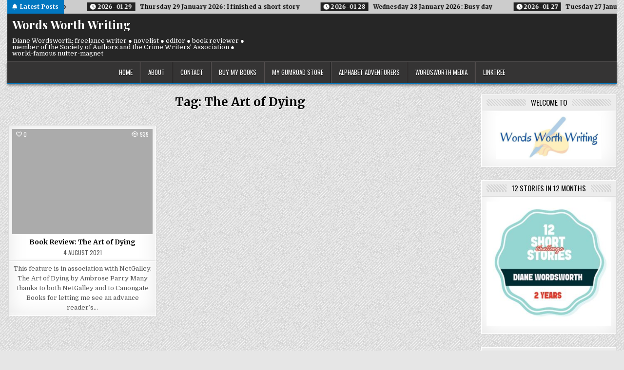

--- FILE ---
content_type: text/html; charset=UTF-8
request_url: https://www.dianewordsworth.com/tag/the-art-of-dying/
body_size: 17381
content:
<!DOCTYPE html>
<html lang="en-GB">
<head>
<meta charset="UTF-8">
<meta name="viewport" content="width=device-width, initial-scale=1.0">
<link rel="profile" href="http://gmpg.org/xfn/11">
<title>The Art of Dying &#8211; Words Worth Writing</title>
<meta name='robots' content='max-image-preview:large' />
<link rel='dns-prefetch' href='//stats.wp.com' />
<link rel='dns-prefetch' href='//fonts.googleapis.com' />
<link rel='dns-prefetch' href='//widgets.wp.com' />
<link rel='dns-prefetch' href='//s0.wp.com' />
<link rel='dns-prefetch' href='//0.gravatar.com' />
<link rel='dns-prefetch' href='//1.gravatar.com' />
<link rel='dns-prefetch' href='//2.gravatar.com' />
<link rel="alternate" type="application/rss+xml" title="Words Worth Writing &raquo; Feed" href="https://www.dianewordsworth.com/feed/" />
<link rel="alternate" type="application/rss+xml" title="Words Worth Writing &raquo; Comments Feed" href="https://www.dianewordsworth.com/comments/feed/" />
<link rel="alternate" type="application/rss+xml" title="Words Worth Writing &raquo; The Art of Dying Tag Feed" href="https://www.dianewordsworth.com/tag/the-art-of-dying/feed/" />
<style id='wp-img-auto-sizes-contain-inline-css' type='text/css'>
img:is([sizes=auto i],[sizes^="auto," i]){contain-intrinsic-size:3000px 1500px}
/*# sourceURL=wp-img-auto-sizes-contain-inline-css */
</style>
<link rel='stylesheet' id='embed-pdf-viewer-css' href='https://www.dianewordsworth.com/wp-content/plugins/embed-pdf-viewer/css/embed-pdf-viewer.css?ver=2.4.6' type='text/css' media='screen' />
<style id='wp-emoji-styles-inline-css' type='text/css'>

	img.wp-smiley, img.emoji {
		display: inline !important;
		border: none !important;
		box-shadow: none !important;
		height: 1em !important;
		width: 1em !important;
		margin: 0 0.07em !important;
		vertical-align: -0.1em !important;
		background: none !important;
		padding: 0 !important;
	}
/*# sourceURL=wp-emoji-styles-inline-css */
</style>
<style id='wp-block-library-inline-css' type='text/css'>
:root{--wp-block-synced-color:#7a00df;--wp-block-synced-color--rgb:122,0,223;--wp-bound-block-color:var(--wp-block-synced-color);--wp-editor-canvas-background:#ddd;--wp-admin-theme-color:#007cba;--wp-admin-theme-color--rgb:0,124,186;--wp-admin-theme-color-darker-10:#006ba1;--wp-admin-theme-color-darker-10--rgb:0,107,160.5;--wp-admin-theme-color-darker-20:#005a87;--wp-admin-theme-color-darker-20--rgb:0,90,135;--wp-admin-border-width-focus:2px}@media (min-resolution:192dpi){:root{--wp-admin-border-width-focus:1.5px}}.wp-element-button{cursor:pointer}:root .has-very-light-gray-background-color{background-color:#eee}:root .has-very-dark-gray-background-color{background-color:#313131}:root .has-very-light-gray-color{color:#eee}:root .has-very-dark-gray-color{color:#313131}:root .has-vivid-green-cyan-to-vivid-cyan-blue-gradient-background{background:linear-gradient(135deg,#00d084,#0693e3)}:root .has-purple-crush-gradient-background{background:linear-gradient(135deg,#34e2e4,#4721fb 50%,#ab1dfe)}:root .has-hazy-dawn-gradient-background{background:linear-gradient(135deg,#faaca8,#dad0ec)}:root .has-subdued-olive-gradient-background{background:linear-gradient(135deg,#fafae1,#67a671)}:root .has-atomic-cream-gradient-background{background:linear-gradient(135deg,#fdd79a,#004a59)}:root .has-nightshade-gradient-background{background:linear-gradient(135deg,#330968,#31cdcf)}:root .has-midnight-gradient-background{background:linear-gradient(135deg,#020381,#2874fc)}:root{--wp--preset--font-size--normal:16px;--wp--preset--font-size--huge:42px}.has-regular-font-size{font-size:1em}.has-larger-font-size{font-size:2.625em}.has-normal-font-size{font-size:var(--wp--preset--font-size--normal)}.has-huge-font-size{font-size:var(--wp--preset--font-size--huge)}.has-text-align-center{text-align:center}.has-text-align-left{text-align:left}.has-text-align-right{text-align:right}.has-fit-text{white-space:nowrap!important}#end-resizable-editor-section{display:none}.aligncenter{clear:both}.items-justified-left{justify-content:flex-start}.items-justified-center{justify-content:center}.items-justified-right{justify-content:flex-end}.items-justified-space-between{justify-content:space-between}.screen-reader-text{border:0;clip-path:inset(50%);height:1px;margin:-1px;overflow:hidden;padding:0;position:absolute;width:1px;word-wrap:normal!important}.screen-reader-text:focus{background-color:#ddd;clip-path:none;color:#444;display:block;font-size:1em;height:auto;left:5px;line-height:normal;padding:15px 23px 14px;text-decoration:none;top:5px;width:auto;z-index:100000}html :where(.has-border-color){border-style:solid}html :where([style*=border-top-color]){border-top-style:solid}html :where([style*=border-right-color]){border-right-style:solid}html :where([style*=border-bottom-color]){border-bottom-style:solid}html :where([style*=border-left-color]){border-left-style:solid}html :where([style*=border-width]){border-style:solid}html :where([style*=border-top-width]){border-top-style:solid}html :where([style*=border-right-width]){border-right-style:solid}html :where([style*=border-bottom-width]){border-bottom-style:solid}html :where([style*=border-left-width]){border-left-style:solid}html :where(img[class*=wp-image-]){height:auto;max-width:100%}:where(figure){margin:0 0 1em}html :where(.is-position-sticky){--wp-admin--admin-bar--position-offset:var(--wp-admin--admin-bar--height,0px)}@media screen and (max-width:600px){html :where(.is-position-sticky){--wp-admin--admin-bar--position-offset:0px}}

/*# sourceURL=wp-block-library-inline-css */
</style><style id='global-styles-inline-css' type='text/css'>
:root{--wp--preset--aspect-ratio--square: 1;--wp--preset--aspect-ratio--4-3: 4/3;--wp--preset--aspect-ratio--3-4: 3/4;--wp--preset--aspect-ratio--3-2: 3/2;--wp--preset--aspect-ratio--2-3: 2/3;--wp--preset--aspect-ratio--16-9: 16/9;--wp--preset--aspect-ratio--9-16: 9/16;--wp--preset--color--black: #000000;--wp--preset--color--cyan-bluish-gray: #abb8c3;--wp--preset--color--white: #ffffff;--wp--preset--color--pale-pink: #f78da7;--wp--preset--color--vivid-red: #cf2e2e;--wp--preset--color--luminous-vivid-orange: #ff6900;--wp--preset--color--luminous-vivid-amber: #fcb900;--wp--preset--color--light-green-cyan: #7bdcb5;--wp--preset--color--vivid-green-cyan: #00d084;--wp--preset--color--pale-cyan-blue: #8ed1fc;--wp--preset--color--vivid-cyan-blue: #0693e3;--wp--preset--color--vivid-purple: #9b51e0;--wp--preset--gradient--vivid-cyan-blue-to-vivid-purple: linear-gradient(135deg,rgb(6,147,227) 0%,rgb(155,81,224) 100%);--wp--preset--gradient--light-green-cyan-to-vivid-green-cyan: linear-gradient(135deg,rgb(122,220,180) 0%,rgb(0,208,130) 100%);--wp--preset--gradient--luminous-vivid-amber-to-luminous-vivid-orange: linear-gradient(135deg,rgb(252,185,0) 0%,rgb(255,105,0) 100%);--wp--preset--gradient--luminous-vivid-orange-to-vivid-red: linear-gradient(135deg,rgb(255,105,0) 0%,rgb(207,46,46) 100%);--wp--preset--gradient--very-light-gray-to-cyan-bluish-gray: linear-gradient(135deg,rgb(238,238,238) 0%,rgb(169,184,195) 100%);--wp--preset--gradient--cool-to-warm-spectrum: linear-gradient(135deg,rgb(74,234,220) 0%,rgb(151,120,209) 20%,rgb(207,42,186) 40%,rgb(238,44,130) 60%,rgb(251,105,98) 80%,rgb(254,248,76) 100%);--wp--preset--gradient--blush-light-purple: linear-gradient(135deg,rgb(255,206,236) 0%,rgb(152,150,240) 100%);--wp--preset--gradient--blush-bordeaux: linear-gradient(135deg,rgb(254,205,165) 0%,rgb(254,45,45) 50%,rgb(107,0,62) 100%);--wp--preset--gradient--luminous-dusk: linear-gradient(135deg,rgb(255,203,112) 0%,rgb(199,81,192) 50%,rgb(65,88,208) 100%);--wp--preset--gradient--pale-ocean: linear-gradient(135deg,rgb(255,245,203) 0%,rgb(182,227,212) 50%,rgb(51,167,181) 100%);--wp--preset--gradient--electric-grass: linear-gradient(135deg,rgb(202,248,128) 0%,rgb(113,206,126) 100%);--wp--preset--gradient--midnight: linear-gradient(135deg,rgb(2,3,129) 0%,rgb(40,116,252) 100%);--wp--preset--font-size--small: 13px;--wp--preset--font-size--medium: 20px;--wp--preset--font-size--large: 36px;--wp--preset--font-size--x-large: 42px;--wp--preset--spacing--20: 0.44rem;--wp--preset--spacing--30: 0.67rem;--wp--preset--spacing--40: 1rem;--wp--preset--spacing--50: 1.5rem;--wp--preset--spacing--60: 2.25rem;--wp--preset--spacing--70: 3.38rem;--wp--preset--spacing--80: 5.06rem;--wp--preset--shadow--natural: 6px 6px 9px rgba(0, 0, 0, 0.2);--wp--preset--shadow--deep: 12px 12px 50px rgba(0, 0, 0, 0.4);--wp--preset--shadow--sharp: 6px 6px 0px rgba(0, 0, 0, 0.2);--wp--preset--shadow--outlined: 6px 6px 0px -3px rgb(255, 255, 255), 6px 6px rgb(0, 0, 0);--wp--preset--shadow--crisp: 6px 6px 0px rgb(0, 0, 0);}:where(.is-layout-flex){gap: 0.5em;}:where(.is-layout-grid){gap: 0.5em;}body .is-layout-flex{display: flex;}.is-layout-flex{flex-wrap: wrap;align-items: center;}.is-layout-flex > :is(*, div){margin: 0;}body .is-layout-grid{display: grid;}.is-layout-grid > :is(*, div){margin: 0;}:where(.wp-block-columns.is-layout-flex){gap: 2em;}:where(.wp-block-columns.is-layout-grid){gap: 2em;}:where(.wp-block-post-template.is-layout-flex){gap: 1.25em;}:where(.wp-block-post-template.is-layout-grid){gap: 1.25em;}.has-black-color{color: var(--wp--preset--color--black) !important;}.has-cyan-bluish-gray-color{color: var(--wp--preset--color--cyan-bluish-gray) !important;}.has-white-color{color: var(--wp--preset--color--white) !important;}.has-pale-pink-color{color: var(--wp--preset--color--pale-pink) !important;}.has-vivid-red-color{color: var(--wp--preset--color--vivid-red) !important;}.has-luminous-vivid-orange-color{color: var(--wp--preset--color--luminous-vivid-orange) !important;}.has-luminous-vivid-amber-color{color: var(--wp--preset--color--luminous-vivid-amber) !important;}.has-light-green-cyan-color{color: var(--wp--preset--color--light-green-cyan) !important;}.has-vivid-green-cyan-color{color: var(--wp--preset--color--vivid-green-cyan) !important;}.has-pale-cyan-blue-color{color: var(--wp--preset--color--pale-cyan-blue) !important;}.has-vivid-cyan-blue-color{color: var(--wp--preset--color--vivid-cyan-blue) !important;}.has-vivid-purple-color{color: var(--wp--preset--color--vivid-purple) !important;}.has-black-background-color{background-color: var(--wp--preset--color--black) !important;}.has-cyan-bluish-gray-background-color{background-color: var(--wp--preset--color--cyan-bluish-gray) !important;}.has-white-background-color{background-color: var(--wp--preset--color--white) !important;}.has-pale-pink-background-color{background-color: var(--wp--preset--color--pale-pink) !important;}.has-vivid-red-background-color{background-color: var(--wp--preset--color--vivid-red) !important;}.has-luminous-vivid-orange-background-color{background-color: var(--wp--preset--color--luminous-vivid-orange) !important;}.has-luminous-vivid-amber-background-color{background-color: var(--wp--preset--color--luminous-vivid-amber) !important;}.has-light-green-cyan-background-color{background-color: var(--wp--preset--color--light-green-cyan) !important;}.has-vivid-green-cyan-background-color{background-color: var(--wp--preset--color--vivid-green-cyan) !important;}.has-pale-cyan-blue-background-color{background-color: var(--wp--preset--color--pale-cyan-blue) !important;}.has-vivid-cyan-blue-background-color{background-color: var(--wp--preset--color--vivid-cyan-blue) !important;}.has-vivid-purple-background-color{background-color: var(--wp--preset--color--vivid-purple) !important;}.has-black-border-color{border-color: var(--wp--preset--color--black) !important;}.has-cyan-bluish-gray-border-color{border-color: var(--wp--preset--color--cyan-bluish-gray) !important;}.has-white-border-color{border-color: var(--wp--preset--color--white) !important;}.has-pale-pink-border-color{border-color: var(--wp--preset--color--pale-pink) !important;}.has-vivid-red-border-color{border-color: var(--wp--preset--color--vivid-red) !important;}.has-luminous-vivid-orange-border-color{border-color: var(--wp--preset--color--luminous-vivid-orange) !important;}.has-luminous-vivid-amber-border-color{border-color: var(--wp--preset--color--luminous-vivid-amber) !important;}.has-light-green-cyan-border-color{border-color: var(--wp--preset--color--light-green-cyan) !important;}.has-vivid-green-cyan-border-color{border-color: var(--wp--preset--color--vivid-green-cyan) !important;}.has-pale-cyan-blue-border-color{border-color: var(--wp--preset--color--pale-cyan-blue) !important;}.has-vivid-cyan-blue-border-color{border-color: var(--wp--preset--color--vivid-cyan-blue) !important;}.has-vivid-purple-border-color{border-color: var(--wp--preset--color--vivid-purple) !important;}.has-vivid-cyan-blue-to-vivid-purple-gradient-background{background: var(--wp--preset--gradient--vivid-cyan-blue-to-vivid-purple) !important;}.has-light-green-cyan-to-vivid-green-cyan-gradient-background{background: var(--wp--preset--gradient--light-green-cyan-to-vivid-green-cyan) !important;}.has-luminous-vivid-amber-to-luminous-vivid-orange-gradient-background{background: var(--wp--preset--gradient--luminous-vivid-amber-to-luminous-vivid-orange) !important;}.has-luminous-vivid-orange-to-vivid-red-gradient-background{background: var(--wp--preset--gradient--luminous-vivid-orange-to-vivid-red) !important;}.has-very-light-gray-to-cyan-bluish-gray-gradient-background{background: var(--wp--preset--gradient--very-light-gray-to-cyan-bluish-gray) !important;}.has-cool-to-warm-spectrum-gradient-background{background: var(--wp--preset--gradient--cool-to-warm-spectrum) !important;}.has-blush-light-purple-gradient-background{background: var(--wp--preset--gradient--blush-light-purple) !important;}.has-blush-bordeaux-gradient-background{background: var(--wp--preset--gradient--blush-bordeaux) !important;}.has-luminous-dusk-gradient-background{background: var(--wp--preset--gradient--luminous-dusk) !important;}.has-pale-ocean-gradient-background{background: var(--wp--preset--gradient--pale-ocean) !important;}.has-electric-grass-gradient-background{background: var(--wp--preset--gradient--electric-grass) !important;}.has-midnight-gradient-background{background: var(--wp--preset--gradient--midnight) !important;}.has-small-font-size{font-size: var(--wp--preset--font-size--small) !important;}.has-medium-font-size{font-size: var(--wp--preset--font-size--medium) !important;}.has-large-font-size{font-size: var(--wp--preset--font-size--large) !important;}.has-x-large-font-size{font-size: var(--wp--preset--font-size--x-large) !important;}
/*# sourceURL=global-styles-inline-css */
</style>

<style id='classic-theme-styles-inline-css' type='text/css'>
/*! This file is auto-generated */
.wp-block-button__link{color:#fff;background-color:#32373c;border-radius:9999px;box-shadow:none;text-decoration:none;padding:calc(.667em + 2px) calc(1.333em + 2px);font-size:1.125em}.wp-block-file__button{background:#32373c;color:#fff;text-decoration:none}
/*# sourceURL=/wp-includes/css/classic-themes.min.css */
</style>
<link rel='stylesheet' id='contact-form-7-css' href='https://www.dianewordsworth.com/wp-content/plugins/contact-form-7/includes/css/styles.css?ver=6.1.4' type='text/css' media='all' />
<link rel='stylesheet' id='wpa-css-css' href='https://www.dianewordsworth.com/wp-content/plugins/honeypot/includes/css/wpa.css?ver=2.3.04' type='text/css' media='all' />
<link rel='stylesheet' id='gridhub-maincss-css' href='https://www.dianewordsworth.com/wp-content/themes/gridhub-pro/style.css' type='text/css' media='all' />
<link rel='stylesheet' id='fontawesome-css' href='https://www.dianewordsworth.com/wp-content/themes/gridhub-pro/assets/css/all.min.css' type='text/css' media='all' />
<link rel='stylesheet' id='gridhub-webfont-css' href='//fonts.googleapis.com/css?family=Playfair+Display:400,400i,700,700i|Domine:400,700|Oswald:400,700|Merriweather:400,400i,700,700i&#038;display=swap' type='text/css' media='all' />
<link rel='stylesheet' id='gridhub-cssgrid-css' href='https://www.dianewordsworth.com/wp-content/themes/gridhub-pro/assets/css/css-grid.css' type='text/css' media='all' />
<link rel='stylesheet' id='jetpack_likes-css' href='https://www.dianewordsworth.com/wp-content/plugins/jetpack/modules/likes/style.css?ver=15.4' type='text/css' media='all' />
<link rel='stylesheet' id='jetpack-subscriptions-css' href='https://www.dianewordsworth.com/wp-content/plugins/jetpack/_inc/build/subscriptions/subscriptions.min.css?ver=15.4' type='text/css' media='all' />
<link rel='stylesheet' id='forget-about-shortcode-buttons-css' href='https://www.dianewordsworth.com/wp-content/plugins/forget-about-shortcode-buttons/public/css/button-styles.css?ver=2.1.3' type='text/css' media='all' />
<link rel='stylesheet' id='disabled-source-and-content-protection-css-css' href='https://www.dianewordsworth.com/wp-content/plugins/disabled-source-disabled-right-click-and-content-protection/includes/assets/css/style.css?ver=1.0.0' type='text/css' media='all' />
<script type="text/javascript" src="https://www.dianewordsworth.com/wp-includes/js/jquery/jquery.min.js?ver=3.7.1" id="jquery-core-js"></script>
<script type="text/javascript" src="https://www.dianewordsworth.com/wp-includes/js/jquery/jquery-migrate.min.js?ver=3.4.1" id="jquery-migrate-js"></script>
<link rel="https://api.w.org/" href="https://www.dianewordsworth.com/wp-json/" /><link rel="alternate" title="JSON" type="application/json" href="https://www.dianewordsworth.com/wp-json/wp/v2/tags/1329" /><link rel="EditURI" type="application/rsd+xml" title="RSD" href="https://www.dianewordsworth.com/xmlrpc.php?rsd" />
<style>
		.notifyjs-bootstrap-base {
			background-color: #F2DEDE !important;
			border-color: #F2DEDE!important;
			color: #B94A48!important;
		}
		</style>	<style>img#wpstats{display:none}</style>
		    <style type="text/css">
    body{}

    h1{}
    h2{}
    h3{}
    h4{}
    h5{}
    h6{}
    h1,h2,h3,h4,h5,h6{}

    pre,code,kbd,tt,var{}

    button,input[type="button"],input[type="reset"],input[type="submit"]{}

    .gridhub-site-title{}
    .gridhub-site-description{}

    .gridhub-header-image .gridhub-header-image-info .gridhub-header-image-site-title{}
    .gridhub-header-image .gridhub-header-image-info .gridhub-header-image-site-description{}

    .gridhub-primary-nav-menu a,.gridhub-primary-responsive-menu-icon{}
    .gridhub-primary-nav-menu > li > a,.gridhub-primary-responsive-menu-icon{}

    .gridhub-secondary-nav-menu a,.gridhub-secondary-responsive-menu-icon{}
    .gridhub-secondary-nav-menu > li > a,.gridhub-secondary-responsive-menu-icon{}

    .gridhub-trending-news{}

    .entry-title{}

    .gridhub-page-header h1{}

    h2.comments-title,.comments-area .comment-reply-title,.gridhub-author-bio-name,.gridhub-author-item .gridhub-author-name,.gridhub-related-posts-wrapper .gridhub-related-posts-title{}

    .gridhub-sidebar-widget-areas .widget .gridhub-widget-title,.gridhub-featured-posts-area .widget .gridhub-widget-title,.widget.gridhub-tabbed-widget .gridhub-tabbed-wrapper .gridhub-tabbed-names li a,.gridhub-posts-wrapper .gridhub-posts-heading{}

    #gridhub-footer-blocks .widget .gridhub-widget-title{}

    .gridhub-list-post .gridhub-list-post-title{}

    .gridhub-grid-post .gridhub-grid-post-title{}

    .gridhub-related-posts-list .gridhub-related-post-item-heading{}

    .gridhub-grid-post-categories a{}

    .gridhub-entry-meta-single,.gridhub-list-post-header,.gridhub-list-post-footer,.gridhub-grid-post-header,.gridhub-grid-post-footer,.gridhub-entry-footer,.gridhub-share-buttons a{}

    .gridhub-load-more-button-wrapper .gridhub-load-more-button,.navigation.posts-navigation{}

    .widget_tag_cloud a{}
    </style>
        <style type="text/css">
        
                
        
        
                
                            
    
    
            
                                                    
                                    
                            
        
                            
                
                
            
        
                
                
                
            
                        
                        
        
               
        
        
        
        
                
                
                                
                
                
                
                
        </style>
        <style type="text/css">
    
                @media only screen and (max-width: 419px) { .gridhub-grid-post-snippet{display:none !important;} }
            
    
    
    
    @media only screen and (min-width: 1113px) {
            }

    @media only screen and (min-width: 961px) {
                            }
    </style>
        <style type="text/css">
            .gridhub-site-title, .gridhub-site-title a, .gridhub-site-description {color: #ffffff;}
        </style>
    <style type="text/css" id="custom-background-css">
body.custom-background { background-image: url("https://www.dianewordsworth.com/wp-content/themes/gridhub-pro/assets/images/background.png"); background-position: left top; background-size: auto; background-repeat: repeat; background-attachment: fixed; }
</style>
	
<!-- Jetpack Open Graph Tags -->
<meta property="og:type" content="website" />
<meta property="og:title" content="The Art of Dying &#8211; Words Worth Writing" />
<meta property="og:url" content="https://www.dianewordsworth.com/tag/the-art-of-dying/" />
<meta property="og:site_name" content="Words Worth Writing" />
<meta property="og:image" content="https://www.dianewordsworth.com/wp-content/uploads/2021/11/cropped-Words-Worth-Writing.jpg" />
<meta property="og:image:width" content="512" />
<meta property="og:image:height" content="512" />
<meta property="og:image:alt" content="" />
<meta property="og:locale" content="en_GB" />

<!-- End Jetpack Open Graph Tags -->
<link rel="icon" href="https://www.dianewordsworth.com/wp-content/uploads/2021/11/cropped-Words-Worth-Writing-32x32.jpg" sizes="32x32" />
<link rel="icon" href="https://www.dianewordsworth.com/wp-content/uploads/2021/11/cropped-Words-Worth-Writing-192x192.jpg" sizes="192x192" />
<link rel="apple-touch-icon" href="https://www.dianewordsworth.com/wp-content/uploads/2021/11/cropped-Words-Worth-Writing-180x180.jpg" />
<meta name="msapplication-TileImage" content="https://www.dianewordsworth.com/wp-content/uploads/2021/11/cropped-Words-Worth-Writing-270x270.jpg" />
</head>

<body class="archive tag tag-the-art-of-dying tag-1329 custom-background wp-theme-gridhub-pro gridhub-animated gridhub-fadein gridhub-pro-theme-is-active gridhub-layout-type-boxed gridhub-masonry-inactive gridhub-flexbox-grid gridhub-centered-grid gridhub-layout-c-s1 gridhub-header-banner-active gridhub-logo-above-title gridhub-primary-menu-active gridhub-primary-mobile-menu-active gridhub-primary-menu-centered gridhub-secondary-mobile-menu-active gridhub-secondary-social-icons ajax-themesdna-likes ajax-themesdna-views" id="gridhub-site-body" itemscope="itemscope" itemtype="http://schema.org/WebPage">
<a class="skip-link screen-reader-text" href="#gridhub-content-wrapper">Skip to content</a>

<div class="gridhub-site-wrapper">


<div class="gridhub-outer-wrapper"><div class="gridhub-trending-news">
<div class="gridhub-trending-news-inside">
        <div class="gridhub-trending-news-title"><i class="fas fa-bell" aria-hidden="true"></i>Latest Posts</div>
    
    
    <div class="gridhub-marquee-wrapper" dir="ltr">
    <div class="gridhub-trending-news-items gridhub-marquee">
                <a href="https://www.dianewordsworth.com/2026/01/30/friday-30-january-2026-january-wrap-up/" rel="bookmark" title="Permanent Link to Friday 30 January 2026: January wrap-up">
        <span class="gridhub-trending-news-item-date"><i class="fas fa-clock" aria-hidden="true"></i>&nbsp;2026-01-30</span>        <span class="gridhub-trending-news-item-title">Friday 30 January 2026: January wrap-up</span>
        </a>
                <a href="https://www.dianewordsworth.com/2026/01/29/thursday-29-january-2026-i-finished-a-short-story/" rel="bookmark" title="Permanent Link to Thursday 29 January 2026: I finished a short story">
        <span class="gridhub-trending-news-item-date"><i class="fas fa-clock" aria-hidden="true"></i>&nbsp;2026-01-29</span>        <span class="gridhub-trending-news-item-title">Thursday 29 January 2026: I finished a short story</span>
        </a>
                <a href="https://www.dianewordsworth.com/2026/01/28/wednesday-28-january-2026-busy-day/" rel="bookmark" title="Permanent Link to Wednesday 28 January 2026: Busy day">
        <span class="gridhub-trending-news-item-date"><i class="fas fa-clock" aria-hidden="true"></i>&nbsp;2026-01-28</span>        <span class="gridhub-trending-news-item-title">Wednesday 28 January 2026: Busy day</span>
        </a>
                <a href="https://www.dianewordsworth.com/2026/01/27/tuesday-27-january-2026-rant-alert/" rel="bookmark" title="Permanent Link to Tuesday 27 January 2026: Rant alert…">
        <span class="gridhub-trending-news-item-date"><i class="fas fa-clock" aria-hidden="true"></i>&nbsp;2026-01-27</span>        <span class="gridhub-trending-news-item-title">Tuesday 27 January 2026: Rant alert…</span>
        </a>
                <a href="https://www.dianewordsworth.com/2026/01/26/book-review-last-to-die-by-doug-sinclair/" rel="bookmark" title="Permanent Link to Book Review: Last to Die by Doug Sinclair">
        <span class="gridhub-trending-news-item-date"><i class="fas fa-clock" aria-hidden="true"></i>&nbsp;2026-01-26</span>        <span class="gridhub-trending-news-item-title">Book Review: Last to Die by Doug Sinclair</span>
        </a>
            </div>
    </div>

    
</div>
</div>
</div>
<div class="gridhub-site-header gridhub-container" id="gridhub-header" itemscope="itemscope" itemtype="http://schema.org/WPHeader" role="banner">
<div class="gridhub-head-content gridhub-clearfix" id="gridhub-head-content">

<div class="gridhub-outer-wrapper"><div class="gridhub-header-inside gridhub-clearfix">
<div class="gridhub-header-inside-content gridhub-clearfix">
<div class="gridhub-header-inside-container">

<div class="gridhub-logo">
    <div class="site-branding">
                  <p class="gridhub-site-title"><a href="https://www.dianewordsworth.com/" rel="home">Words Worth Writing</a></p>
            <p class="gridhub-site-description">Diane Wordsworth: freelance writer ● novelist ● editor ● book reviewer ● member of the Society of Authors and the Crime Writers&#039; Association ● world-famous nutter-magnet</p>        </div>
</div>

<div class="gridhub-header-banner">
</div>

</div>
</div>
</div>
</div>
</div><!--/#gridhub-head-content -->
</div><!--/#gridhub-header -->


<div class="gridhub-container gridhub-primary-menu-container gridhub-clearfix">
<div class="gridhub-outer-wrapper"><div class="gridhub-primary-menu-container-inside gridhub-clearfix">
<nav class="gridhub-nav-primary" id="gridhub-primary-navigation" itemscope="itemscope" itemtype="http://schema.org/SiteNavigationElement" role="navigation" aria-label="Primary Menu">
<button class="gridhub-primary-responsive-menu-icon" aria-controls="gridhub-menu-primary-navigation" aria-expanded="false">Menu</button><ul id="gridhub-menu-primary-navigation" class="gridhub-primary-nav-menu gridhub-menu-primary"><li id="menu-item-9103" class="menu-item menu-item-type-custom menu-item-object-custom menu-item-home menu-item-9103"><a href="https://www.dianewordsworth.com">home</a></li>
<li id="menu-item-9105" class="menu-item menu-item-type-post_type menu-item-object-page menu-item-9105"><a href="https://www.dianewordsworth.com/about-2/">about</a></li>
<li id="menu-item-12471" class="menu-item menu-item-type-post_type menu-item-object-page menu-item-12471"><a href="https://www.dianewordsworth.com/contact/">contact</a></li>
<li id="menu-item-14482" class="menu-item menu-item-type-custom menu-item-object-custom menu-item-14482"><a target="_blank" href="https://books2read.com/DianeWordsworth">buy my books</a></li>
<li id="menu-item-15586" class="menu-item menu-item-type-custom menu-item-object-custom menu-item-15586"><a target="_blank" href="https://dianewordsworth.gumroad.com">my gumroad store</a></li>
<li id="menu-item-9109" class="menu-item menu-item-type-custom menu-item-object-custom menu-item-9109"><a target="_blank" href="https://alphabetadventurers.wordpress.com">alphabet adventurers</a></li>
<li id="menu-item-9110" class="menu-item menu-item-type-custom menu-item-object-custom menu-item-9110"><a target="_blank" href="https://ianwordsworth.com">wordsworth media</a></li>
<li id="menu-item-14870" class="menu-item menu-item-type-custom menu-item-object-custom menu-item-14870"><a target="_blank" href="https://linktr.ee/diane.wordsworth">linktree</a></li>
</ul>
</nav>
</div>
</div></div>




<div class="gridhub-outer-wrapper" id="gridhub-wrapper-outside">

<div class="gridhub-container gridhub-clearfix" id="gridhub-wrapper">
<div class="gridhub-content-wrapper gridhub-clearfix" id="gridhub-content-wrapper">
<div class="gridhub-main-wrapper gridhub-clearfix" id="gridhub-main-wrapper" itemscope="itemscope" itemtype="http://schema.org/Blog" role="main">
<div class="theiaStickySidebar">
<div class="gridhub-main-wrapper-inside gridhub-clearfix">




<div class="gridhub-posts-wrapper" id="gridhub-posts-wrapper">

<div class="gridhub-page-header-outside">
<header class="gridhub-page-header">
<div class="gridhub-page-header-inside">
<h1 class="page-title">Tag: <span>The Art of Dying</span></h1></div>
</header>
</div>

<div class="gridhub-posts-content">


    
    <div class="gridhub-posts gridhub-posts-grid">
            
        
        
<div id="post-8909" class="gridhub-grid-post gridhub-3-col">
<div class="gridhub-grid-post-inside">

                        <div class="gridhub-grid-post-thumbnail gridhub-grid-post-thumbnail-default gridhub-grid-post-block">
        <a href="https://www.dianewordsworth.com/2021/08/04/book-review-the-art-of-dying/" class="gridhub-grid-post-thumbnail-link" title="Permanent Link to Book Review: The Art of Dying"><img src="https://www.dianewordsworth.com/wp-content/themes/gridhub-pro/assets/images/no-image-480-360.jpg" class="gridhub-grid-post-thumbnail-img"/></a>
                        <div class="gridhub-grid-post-header gridhub-clearfix">
        <span class="gridhub-grid-post-likes gridhub-grid-post-header-meta"><a href="#" class="themesdna-likes" id="themesdna-likes-8909" title="Like this"><span class="themesdna-likes-count">0</span></a></span>    <span class="gridhub-grid-post-views gridhub-grid-post-header-meta"><span class="themesdna-views" id="themesdna-views-8909" title="939 Views">939</span></span>            </div>
                <div class="gridhub-grid-post-categories"><span class="gridhub-sr-only">Posted in </span><a href="https://www.dianewordsworth.com/category/book-review/" rel="category tag">book review</a></div>        <div class="gridhub-grid-share-buttons-wrapper"><div class="gridhub-grid-share-buttons gridhub-clearfix"><a class="gridhub-grid-share-button gridhub-grid-share-button-twitter" href="https://twitter.com/intent/tweet?text=Book%20Review%3A%20The%20Art%20of%20Dying&#038;url=https%3A%2F%2Fwww.dianewordsworth.com%2F2021%2F08%2F04%2Fbook-review-the-art-of-dying%2F" target="_blank" rel="nofollow" aria-label="Tweet : Book Review: The Art of Dying"><i class="fab fa-twitter" aria-hidden="true" title="Tweet This!"></i></a><a class="gridhub-grid-share-button gridhub-grid-share-button-facebook" href="https://www.facebook.com/sharer.php?u=https%3A%2F%2Fwww.dianewordsworth.com%2F2021%2F08%2F04%2Fbook-review-the-art-of-dying%2F" target="_blank" rel="nofollow" aria-label="Share on Facebook : Book Review: The Art of Dying"><i class="fab fa-facebook-f" aria-hidden="true" title="Share this on Facebook"></i></a><a class="gridhub-grid-share-button gridhub-grid-share-button-linkedin" href="https://www.linkedin.com/shareArticle?mini=true&#038;title=Book%20Review%3A%20The%20Art%20of%20Dying&#038;url=https%3A%2F%2Fwww.dianewordsworth.com%2F2021%2F08%2F04%2Fbook-review-the-art-of-dying%2F" target="_blank" rel="nofollow" aria-label="Share on Linkedin : Book Review: The Art of Dying"><i class="fab fa-linkedin-in" aria-hidden="true" title="Share this on Linkedin"></i></a></div></div>    </div>
                
        
    <div class="gridhub-grid-post-details gridhub-grid-post-block">
    
    <h3 class="gridhub-grid-post-title"><a href="https://www.dianewordsworth.com/2021/08/04/book-review-the-art-of-dying/" rel="bookmark">Book Review: The Art of Dying</a></h3>
                    <div class="gridhub-grid-post-footer gridhub-grid-post-block">
    <div class="gridhub-grid-post-footer-inside">
        <span class="gridhub-grid-post-date gridhub-grid-post-meta">4 August 2021</span>    </div>
    </div>
        
    <div class="gridhub-grid-post-snippet"><div class="gridhub-grid-post-snippet-inside"><p>This feature is in association with NetGalley. The Art of Dying by Ambrose Parry Many thanks to both NetGalley and to Canongate Books for letting me see an advance reader&#8217;s&#8230;</p>
</div></div>    </div>

        
</div>
</div>
        </div>

        <div class="clear"></div>

    

</div>

</div><!--/#gridhub-posts-wrapper -->




</div>
</div>
</div><!-- /#gridhub-main-wrapper -->



<div class="gridhub-sidebar-one-wrapper gridhub-sidebar-widget-areas gridhub-clearfix" id="gridhub-sidebar-one-wrapper" itemscope="itemscope" itemtype="http://schema.org/WPSideBar" role="complementary">
<div class="theiaStickySidebar">
<div class="gridhub-sidebar-one-wrapper-inside gridhub-clearfix">

<div id="media_image-45" class="gridhub-side-widget widget gridhub-widget-box widget_media_image"><div class="gridhub-widget-box-inside"><div class="gridhub-widget-header"><div class="gridhub-widget-header-inside"><h2 class="gridhub-widget-title"><span class="gridhub-widget-title-inside">Welcome to</span></h2></div></div><img width="300" height="104" src="https://www.dianewordsworth.com/wp-content/uploads/2023/05/cropped-words-worth-writing-banner-300x104.png" class="image wp-image-13035  attachment-medium size-medium" alt="" style="max-width: 100%; height: auto;" decoding="async" loading="lazy" srcset="https://www.dianewordsworth.com/wp-content/uploads/2023/05/cropped-words-worth-writing-banner-300x104.png 300w, https://www.dianewordsworth.com/wp-content/uploads/2023/05/cropped-words-worth-writing-banner-150x52.png 150w, https://www.dianewordsworth.com/wp-content/uploads/2023/05/cropped-words-worth-writing-banner.png 633w" sizes="auto, (max-width: 300px) 100vw, 300px" /></div></div><div id="media_image-69" class="gridhub-side-widget widget gridhub-widget-box widget_media_image"><div class="gridhub-widget-box-inside"><div class="gridhub-widget-header"><div class="gridhub-widget-header-inside"><h2 class="gridhub-widget-title"><span class="gridhub-widget-title-inside">12 Stories in 12 Months</span></h2></div></div><img width="300" height="300" src="https://www.dianewordsworth.com/wp-content/uploads/2025/12/Diane-Wordsworth-Dec25-300x300.jpg" class="image wp-image-17308  attachment-medium size-medium" alt="" style="max-width: 100%; height: auto;" decoding="async" loading="lazy" srcset="https://www.dianewordsworth.com/wp-content/uploads/2025/12/Diane-Wordsworth-Dec25-300x300.jpg 300w, https://www.dianewordsworth.com/wp-content/uploads/2025/12/Diane-Wordsworth-Dec25-1024x1024.jpg 1024w, https://www.dianewordsworth.com/wp-content/uploads/2025/12/Diane-Wordsworth-Dec25-150x150.jpg 150w, https://www.dianewordsworth.com/wp-content/uploads/2025/12/Diane-Wordsworth-Dec25-768x768.jpg 768w, https://www.dianewordsworth.com/wp-content/uploads/2025/12/Diane-Wordsworth-Dec25-922x922.jpg 922w, https://www.dianewordsworth.com/wp-content/uploads/2025/12/Diane-Wordsworth-Dec25-675x675.jpg 675w, https://www.dianewordsworth.com/wp-content/uploads/2025/12/Diane-Wordsworth-Dec25-480x480.jpg 480w, https://www.dianewordsworth.com/wp-content/uploads/2025/12/Diane-Wordsworth-Dec25-100x100.jpg 100w, https://www.dianewordsworth.com/wp-content/uploads/2025/12/Diane-Wordsworth-Dec25.jpg 1080w" sizes="auto, (max-width: 300px) 100vw, 300px" /></div></div><div id="media_image-71" class="gridhub-side-widget widget gridhub-widget-box widget_media_image"><div class="gridhub-widget-box-inside"><div class="gridhub-widget-header"><div class="gridhub-widget-header-inside"><h2 class="gridhub-widget-title"><span class="gridhub-widget-title-inside">the great novella challenge</span></h2></div></div><img width="300" height="300" src="https://www.dianewordsworth.com/wp-content/uploads/2025/10/12-novellas-in-12-months-flyer-300x300.png" class="image wp-image-17168  attachment-medium size-medium" alt="" style="max-width: 100%; height: auto;" decoding="async" loading="lazy" srcset="https://www.dianewordsworth.com/wp-content/uploads/2025/10/12-novellas-in-12-months-flyer-300x300.png 300w, https://www.dianewordsworth.com/wp-content/uploads/2025/10/12-novellas-in-12-months-flyer-1024x1024.png 1024w, https://www.dianewordsworth.com/wp-content/uploads/2025/10/12-novellas-in-12-months-flyer-150x150.png 150w, https://www.dianewordsworth.com/wp-content/uploads/2025/10/12-novellas-in-12-months-flyer-768x768.png 768w, https://www.dianewordsworth.com/wp-content/uploads/2025/10/12-novellas-in-12-months-flyer-922x922.png 922w, https://www.dianewordsworth.com/wp-content/uploads/2025/10/12-novellas-in-12-months-flyer-675x675.png 675w, https://www.dianewordsworth.com/wp-content/uploads/2025/10/12-novellas-in-12-months-flyer-480x480.png 480w, https://www.dianewordsworth.com/wp-content/uploads/2025/10/12-novellas-in-12-months-flyer-100x100.png 100w, https://www.dianewordsworth.com/wp-content/uploads/2025/10/12-novellas-in-12-months-flyer.png 1080w" sizes="auto, (max-width: 300px) 100vw, 300px" /></div></div><div id="custom_html-36" class="widget_text gridhub-side-widget widget gridhub-widget-box widget_custom_html"><div class="widget_text gridhub-widget-box-inside"><div class="textwidget custom-html-widget"><div style="text-align: center;"><p style="margin: 1em 0 auto;">1: Whitehorse Farm</p><img style="display: block; margin: .5em auto;" src="https://www.scribophile.com/images/writing-progress-meter?current=22300&target=22000&header=The%20Secret%20of%20Whitehorse%20Farm&progress=chartreuse"/></div></div></div></div><div id="custom_html-44" class="widget_text gridhub-side-widget widget gridhub-widget-box widget_custom_html"><div class="widget_text gridhub-widget-box-inside"><div class="textwidget custom-html-widget"><div style="text-align: center;"><p style="margin: 1em 0 auto;">2: The Old Annexe</p><img style="display: block; margin: .5em auto;" src="https://www.scribophile.com/images/writing-progress-meter?current=15124&target=15000&header=The%20Secret%20of%20Whitehorse%20Farm&progress=chartreuse"/></div></div></div></div><div id="custom_html-47" class="widget_text gridhub-side-widget widget gridhub-widget-box widget_custom_html"><div class="widget_text gridhub-widget-box-inside"><div class="textwidget custom-html-widget"><div style="text-align: center;"><p style="margin: 1em 0 auto;">3: The Body in the Lake</p><img style="display: block; margin: .5em auto;" src="https://www.scribophile.com/images/writing-progress-meter?current=24488&target=24000&header=The%20Secret%20of%20Whitehorse%20Farm&progress=chartreuse"/></div></div></div></div><div id="custom_html-48" class="widget_text gridhub-side-widget widget gridhub-widget-box widget_custom_html"><div class="widget_text gridhub-widget-box-inside"><div class="textwidget custom-html-widget"><div style="text-align: center;"><p style="margin: 1em 0 auto;">4: The Haunted House Hotel</p><img style="display: block; margin: .5em auto;" src="https://www.scribophile.com/images/writing-progress-meter?current=15033&target=15000&header=The%20Secret%20of%20Whitehorse%20Farm&progress=chartreuse"/></div></div></div></div><div id="custom_html-41" class="widget_text gridhub-side-widget widget gridhub-widget-box widget_custom_html"><div class="widget_text gridhub-widget-box-inside"><div class="textwidget custom-html-widget"><div style="text-align: center;"><p style="margin: 1em 0 auto;">5: Catch the Rainbow</p><img style="display: block; margin: .5em auto;" src="https://www.scribophile.com/images/writing-progress-meter?current=29889&target=30000&header=The%20Secret%20of%20Whitehorse%20Farm&progress=chartreuse"/></div></div></div></div><div id="custom_html-45" class="widget_text gridhub-side-widget widget gridhub-widget-box widget_custom_html"><div class="widget_text gridhub-widget-box-inside"><div class="textwidget custom-html-widget"><div style="text-align: center;"><p style="margin: 1em 0 auto;">6: The Christmas Tree Mystery</p><img style="display: block; margin: .5em auto;" src="https://www.scribophile.com/images/writing-progress-meter?current=15139&target=15000&header=The%20Secret%20of%20Whitehorse%20Farm&progress=chartreuse"/></div></div></div></div><div id="custom_html-52" class="widget_text gridhub-side-widget widget gridhub-widget-box widget_custom_html"><div class="widget_text gridhub-widget-box-inside"><div class="textwidget custom-html-widget"><div style="text-align: center;"><p style="margin: 1em 0 auto;">7: Over the Rainbow</p><img style="display: block; margin: .5em auto;" src="https://www.scribophile.com/images/writing-progress-meter?current=18750&target=18750&header=The%20Secret%20of%20Whitehorse%20Farm&progress=chartreuse"/></div></div></div></div><div id="custom_html-54" class="widget_text gridhub-side-widget widget gridhub-widget-box widget_custom_html"><div class="widget_text gridhub-widget-box-inside"><div class="textwidget custom-html-widget"><div style="text-align: center;"><p style="margin: 1em 0 auto;">8: End of the Rainbow</p><img style="display: block; margin: .5em auto;" src="https://www.scribophile.com/images/writing-progress-meter?current=17200&target=17200&header=The%20Secret%20of%20Whitehorse%20Farm&progress=chartreuse"/></div></div></div></div><div id="custom_html-50" class="widget_text gridhub-side-widget widget gridhub-widget-box widget_custom_html"><div class="widget_text gridhub-widget-box-inside"><div class="textwidget custom-html-widget"><div style="text-align: center;"><p style="margin: 1em 0 auto;">9: Christmas at Whitehorse Farm</p><img style="display: block; margin: .5em auto;" src="https://www.scribophile.com/images/writing-progress-meter?current=15270&target=15270&header=The%20Secret%20of%20Whitehorse%20Farm&progress=chartreuse"/></div></div></div></div><div id="custom_html-56" class="widget_text gridhub-side-widget widget gridhub-widget-box widget_custom_html"><div class="widget_text gridhub-widget-box-inside"><div class="textwidget custom-html-widget"><div style="text-align: center;"><p style="margin: 1em 0 auto;">10: The Beast Within</p><img style="display: block; margin: .5em auto;" src="https://www.scribophile.com/images/writing-progress-meter?current=152580&target=15258&header=The%20Secret%20of%20Whitehorse%20Farm&progress=chartreuse"/></div></div></div></div><div id="custom_html-60" class="widget_text gridhub-side-widget widget gridhub-widget-box widget_custom_html"><div class="widget_text gridhub-widget-box-inside"><div class="textwidget custom-html-widget"><div style="text-align: center;"><p style="margin: 1em 0 auto;">11: The Baron's Dilemma</p><img style="display: block; margin: .5em auto;" src="https://www.scribophile.com/images/writing-progress-meter?current=16423&target=15258&header=The%20Secret%20of%20Whitehorse%20Farm&progress=chartreuse"/></div></div></div></div><div id="custom_html-62" class="widget_text gridhub-side-widget widget gridhub-widget-box widget_custom_html"><div class="widget_text gridhub-widget-box-inside"><div class="textwidget custom-html-widget"><div style="text-align: center;"><p style="margin: 1em 0 auto;">12: China</p><img style="display: block; margin: .5em auto;" src="https://www.scribophile.com/images/writing-progress-meter?current=29551&target=29551&header=The%20Secret%20of%20Whitehorse%20Farm&progress=chartreuse"/></div></div></div></div><div id="custom_html-42" class="widget_text gridhub-side-widget widget gridhub-widget-box widget_custom_html"><div class="widget_text gridhub-widget-box-inside"><div class="gridhub-widget-header"><div class="gridhub-widget-header-inside"><h2 class="gridhub-widget-title"><span class="gridhub-widget-title-inside">work in progress</span></h2></div></div><div class="textwidget custom-html-widget"><div style="text-align: center;"><p style="margin: 1em 0 auto;">Project Management for Writers: Gate 3</p><img style="display: block; margin: .5em auto;" src="https://www.scribophile.com/images/writing-progress-meter?current=0&target=30000&header=The%20Secret%20of%20Whitehorse%20Farm&progress=chartreuse"/></div></div></div></div><div id="media_image-67" class="gridhub-side-widget widget gridhub-widget-box widget_media_image"><div class="gridhub-widget-box-inside"><div class="gridhub-widget-header"><div class="gridhub-widget-header-inside"><h2 class="gridhub-widget-title"><span class="gridhub-widget-title-inside">out now!</span></h2></div></div><a href="https://books2read.com/u/49ey2J"><img width="1410" height="2250" src="https://www.dianewordsworth.com/wp-content/uploads/2026/01/a-day-at-the-races-cover.png" class="image wp-image-17402  attachment-full size-full" alt="" style="max-width: 100%; height: auto;" title="out now!" decoding="async" loading="lazy" srcset="https://www.dianewordsworth.com/wp-content/uploads/2026/01/a-day-at-the-races-cover.png 1410w, https://www.dianewordsworth.com/wp-content/uploads/2026/01/a-day-at-the-races-cover-188x300.png 188w, https://www.dianewordsworth.com/wp-content/uploads/2026/01/a-day-at-the-races-cover-642x1024.png 642w, https://www.dianewordsworth.com/wp-content/uploads/2026/01/a-day-at-the-races-cover-94x150.png 94w, https://www.dianewordsworth.com/wp-content/uploads/2026/01/a-day-at-the-races-cover-768x1226.png 768w, https://www.dianewordsworth.com/wp-content/uploads/2026/01/a-day-at-the-races-cover-963x1536.png 963w, https://www.dianewordsworth.com/wp-content/uploads/2026/01/a-day-at-the-races-cover-1283x2048.png 1283w, https://www.dianewordsworth.com/wp-content/uploads/2026/01/a-day-at-the-races-cover-1222x1950.png 1222w, https://www.dianewordsworth.com/wp-content/uploads/2026/01/a-day-at-the-races-cover-922x1471.png 922w, https://www.dianewordsworth.com/wp-content/uploads/2026/01/a-day-at-the-races-cover-675x1077.png 675w, https://www.dianewordsworth.com/wp-content/uploads/2026/01/a-day-at-the-races-cover-480x766.png 480w" sizes="auto, (max-width: 1410px) 100vw, 1410px" /></a></div></div><div id="media_gallery-33" class="gridhub-side-widget widget gridhub-widget-box widget_media_gallery"><div class="gridhub-widget-box-inside"><div class="gridhub-widget-header"><div class="gridhub-widget-header-inside"><h2 class="gridhub-widget-title"><span class="gridhub-widget-title-inside">coming soon</span></h2></div></div><div id='gallery-1' class='gallery galleryid-8909 gallery-columns-2 gallery-size-medium'><figure class='gallery-item'>
			<div class='gallery-icon portrait'>
				<a href='https://www.dianewordsworth.com/deadly-deeds-in-morecambe-bay/'><img width="188" height="300" src="https://www.dianewordsworth.com/wp-content/uploads/2025/09/deadly-deeds-in-morecambe-bay-188x300.png" class="attachment-medium size-medium" alt="" decoding="async" loading="lazy" srcset="https://www.dianewordsworth.com/wp-content/uploads/2025/09/deadly-deeds-in-morecambe-bay-188x300.png 188w, https://www.dianewordsworth.com/wp-content/uploads/2025/09/deadly-deeds-in-morecambe-bay-642x1024.png 642w, https://www.dianewordsworth.com/wp-content/uploads/2025/09/deadly-deeds-in-morecambe-bay-94x150.png 94w, https://www.dianewordsworth.com/wp-content/uploads/2025/09/deadly-deeds-in-morecambe-bay-768x1226.png 768w, https://www.dianewordsworth.com/wp-content/uploads/2025/09/deadly-deeds-in-morecambe-bay-963x1536.png 963w, https://www.dianewordsworth.com/wp-content/uploads/2025/09/deadly-deeds-in-morecambe-bay-1283x2048.png 1283w, https://www.dianewordsworth.com/wp-content/uploads/2025/09/deadly-deeds-in-morecambe-bay-1222x1950.png 1222w, https://www.dianewordsworth.com/wp-content/uploads/2025/09/deadly-deeds-in-morecambe-bay-922x1471.png 922w, https://www.dianewordsworth.com/wp-content/uploads/2025/09/deadly-deeds-in-morecambe-bay-675x1077.png 675w, https://www.dianewordsworth.com/wp-content/uploads/2025/09/deadly-deeds-in-morecambe-bay-480x766.png 480w, https://www.dianewordsworth.com/wp-content/uploads/2025/09/deadly-deeds-in-morecambe-bay.png 1410w" sizes="auto, (max-width: 188px) 100vw, 188px" /></a>
			</div></figure><figure class='gallery-item'>
			<div class='gallery-icon portrait'>
				<a href='https://www.dianewordsworth.com/valentines-date/'><img width="188" height="300" src="https://www.dianewordsworth.com/wp-content/uploads/2025/09/valentines-date-188x300.png" class="attachment-medium size-medium" alt="" decoding="async" loading="lazy" srcset="https://www.dianewordsworth.com/wp-content/uploads/2025/09/valentines-date-188x300.png 188w, https://www.dianewordsworth.com/wp-content/uploads/2025/09/valentines-date-642x1024.png 642w, https://www.dianewordsworth.com/wp-content/uploads/2025/09/valentines-date-94x150.png 94w, https://www.dianewordsworth.com/wp-content/uploads/2025/09/valentines-date-768x1226.png 768w, https://www.dianewordsworth.com/wp-content/uploads/2025/09/valentines-date-963x1536.png 963w, https://www.dianewordsworth.com/wp-content/uploads/2025/09/valentines-date-1283x2048.png 1283w, https://www.dianewordsworth.com/wp-content/uploads/2025/09/valentines-date-1222x1950.png 1222w, https://www.dianewordsworth.com/wp-content/uploads/2025/09/valentines-date-922x1471.png 922w, https://www.dianewordsworth.com/wp-content/uploads/2025/09/valentines-date-675x1077.png 675w, https://www.dianewordsworth.com/wp-content/uploads/2025/09/valentines-date-480x766.png 480w, https://www.dianewordsworth.com/wp-content/uploads/2025/09/valentines-date.png 1410w" sizes="auto, (max-width: 188px) 100vw, 188px" /></a>
			</div></figure>
		</div>
</div></div><div id="text-23" class="gridhub-side-widget widget gridhub-widget-box widget_text"><div class="gridhub-widget-box-inside"><div class="gridhub-widget-header"><div class="gridhub-widget-header-inside"><h2 class="gridhub-widget-title"><span class="gridhub-widget-title-inside">Diane Wordsworth</span></h2></div></div>			<div class="textwidget"><ul>
<li>freelance writer</li>
<li>novelist</li>
<li>indie publisher</li>
<li>editor</li>
<li>book reviewer</li>
<li>occasional ghostwriter</li>
<li>member of the Crime Writers&#8217; Association (CWA)</li>
<li>world-famous nutter-magnet</li>
</ul>
</div>
		</div></div><div id="media_image-58" class="gridhub-side-widget widget gridhub-widget-box widget_media_image"><div class="gridhub-widget-box-inside"><div class="gridhub-widget-header"><div class="gridhub-widget-header-inside"><h2 class="gridhub-widget-title"><span class="gridhub-widget-title-inside">About me</span></h2></div></div><figure style="width: 300px" class="wp-caption alignnone"><a href="https://www.dianewordsworth.com/2023/08/04/sticky-a-bit-about-me/"><img width="300" height="200" src="https://www.dianewordsworth.com/wp-content/uploads/2023/07/coffee-g78abc51b1_1280-Image-by-Engin-Akyurt-from-Pixabay-300x200.jpg" class="image wp-image-13564  attachment-medium size-medium" alt="" style="max-width: 100%; height: auto;" decoding="async" loading="lazy" srcset="https://www.dianewordsworth.com/wp-content/uploads/2023/07/coffee-g78abc51b1_1280-Image-by-Engin-Akyurt-from-Pixabay-300x200.jpg 300w, https://www.dianewordsworth.com/wp-content/uploads/2023/07/coffee-g78abc51b1_1280-Image-by-Engin-Akyurt-from-Pixabay-150x100.jpg 150w, https://www.dianewordsworth.com/wp-content/uploads/2023/07/coffee-g78abc51b1_1280-Image-by-Engin-Akyurt-from-Pixabay-768x512.jpg 768w, https://www.dianewordsworth.com/wp-content/uploads/2023/07/coffee-g78abc51b1_1280-Image-by-Engin-Akyurt-from-Pixabay-1024x683.jpg 1024w, https://www.dianewordsworth.com/wp-content/uploads/2023/07/coffee-g78abc51b1_1280-Image-by-Engin-Akyurt-from-Pixabay.jpg 1280w" sizes="auto, (max-width: 300px) 100vw, 300px" /></a><figcaption class="wp-caption-text">Image by Engin Akyurt from Pixabay</figcaption></figure></div></div><div id="custom_html-26" class="widget_text gridhub-side-widget widget gridhub-widget-box widget_custom_html"><div class="widget_text gridhub-widget-box-inside"><div class="gridhub-widget-header"><div class="gridhub-widget-header-inside"><h2 class="gridhub-widget-title"><span class="gridhub-widget-title-inside">Sign up to my newsletter</span></h2></div></div><div class="textwidget custom-html-widget"><script async src="https://eomail6.com/form/9df04454-33aa-11ef-9c4c-7d2b4a9df934.js" data-form="9df04454-33aa-11ef-9c4c-7d2b4a9df934"></script></div></div></div><div id="media_image-73" class="gridhub-side-widget widget gridhub-widget-box widget_media_image"><div class="gridhub-widget-box-inside"><div class="gridhub-widget-header"><div class="gridhub-widget-header-inside"><h2 class="gridhub-widget-title"><span class="gridhub-widget-title-inside">support me on patreon</span></h2></div></div><a href="https://www.patreon.com/cw/DianeWordsworth"><img width="300" height="158" src="https://www.dianewordsworth.com/wp-content/uploads/2025/09/wordsworthwriting-preview-300x158.png" class="image wp-image-16995  attachment-medium size-medium" alt="" style="max-width: 100%; height: auto;" decoding="async" loading="lazy" srcset="https://www.dianewordsworth.com/wp-content/uploads/2025/09/wordsworthwriting-preview-300x158.png 300w, https://www.dianewordsworth.com/wp-content/uploads/2025/09/wordsworthwriting-preview-1024x538.png 1024w, https://www.dianewordsworth.com/wp-content/uploads/2025/09/wordsworthwriting-preview-150x79.png 150w, https://www.dianewordsworth.com/wp-content/uploads/2025/09/wordsworthwriting-preview-768x403.png 768w, https://www.dianewordsworth.com/wp-content/uploads/2025/09/wordsworthwriting-preview-1536x806.png 1536w, https://www.dianewordsworth.com/wp-content/uploads/2025/09/wordsworthwriting-preview-1222x642.png 1222w, https://www.dianewordsworth.com/wp-content/uploads/2025/09/wordsworthwriting-preview-922x484.png 922w, https://www.dianewordsworth.com/wp-content/uploads/2025/09/wordsworthwriting-preview-675x354.png 675w, https://www.dianewordsworth.com/wp-content/uploads/2025/09/wordsworthwriting-preview-480x252.png 480w, https://www.dianewordsworth.com/wp-content/uploads/2025/09/wordsworthwriting-preview.png 1800w" sizes="auto, (max-width: 300px) 100vw, 300px" /></a></div></div><div id="blog_subscription-10" class="gridhub-side-widget widget gridhub-widget-box widget_blog_subscription jetpack_subscription_widget"><div class="gridhub-widget-box-inside"><div class="gridhub-widget-header"><div class="gridhub-widget-header-inside"><h2 class="gridhub-widget-title"><span class="gridhub-widget-title-inside">Subscribe to Blog via Email</span></h2></div></div>
			<div class="wp-block-jetpack-subscriptions__container">
			<form action="#" method="post" accept-charset="utf-8" id="subscribe-blog-blog_subscription-10"
				data-blog="196849385"
				data-post_access_level="everybody" >
									<div id="subscribe-text"><p>Enter your email address to subscribe to this blog and receive notifications of new posts by email.</p>
</div>
										<p id="subscribe-email">
						<label id="jetpack-subscribe-label"
							class="screen-reader-text"
							for="subscribe-field-blog_subscription-10">
							Email Address						</label>
						<input type="email" name="email" autocomplete="email" required="required"
																					value=""
							id="subscribe-field-blog_subscription-10"
							placeholder="Email Address"
						/>
					</p>

					<p id="subscribe-submit"
											>
						<input type="hidden" name="action" value="subscribe"/>
						<input type="hidden" name="source" value="https://www.dianewordsworth.com/tag/the-art-of-dying/"/>
						<input type="hidden" name="sub-type" value="widget"/>
						<input type="hidden" name="redirect_fragment" value="subscribe-blog-blog_subscription-10"/>
						<input type="hidden" id="_wpnonce" name="_wpnonce" value="cf31c856a1" /><input type="hidden" name="_wp_http_referer" value="/tag/the-art-of-dying/" />						<button type="submit"
															class="wp-block-button__link"
																					name="jetpack_subscriptions_widget"
						>
							Subscribe						</button>
					</p>
							</form>
						</div>
			
</div></div><div id="custom_html-34" class="widget_text gridhub-side-widget widget gridhub-widget-box widget_custom_html"><div class="widget_text gridhub-widget-box-inside"><div class="gridhub-widget-header"><div class="gridhub-widget-header-inside"><h2 class="gridhub-widget-title"><span class="gridhub-widget-title-inside">Support me on Ko-fi</span></h2></div></div><div class="textwidget custom-html-widget"><script type='text/javascript' src='https://storage.ko-fi.com/cdn/widget/Widget_2.js'></script><script type='text/javascript'>kofiwidget2.init('Support Me on Ko-fi', '#29abe0', 'U6U6D6SCU');kofiwidget2.draw();</script> </div></div></div><div id="search-7" class="gridhub-side-widget widget gridhub-widget-box widget_search"><div class="gridhub-widget-box-inside"><div class="gridhub-widget-header"><div class="gridhub-widget-header-inside"><h2 class="gridhub-widget-title"><span class="gridhub-widget-title-inside">Rummage here</span></h2></div></div>
<form role="search" method="get" class="gridhub-search-form" action="https://www.dianewordsworth.com/">
<label>
    <span class="gridhub-sr-only">Search for:</span>
    <input type="search" class="gridhub-search-field" placeholder="Search &hellip;" value="" name="s" />
</label>
<input type="submit" class="gridhub-search-submit" value="&#xf002;" />
</form></div></div><div id="archives-9" class="gridhub-side-widget widget gridhub-widget-box widget_archive"><div class="gridhub-widget-box-inside"><div class="gridhub-widget-header"><div class="gridhub-widget-header-inside"><h2 class="gridhub-widget-title"><span class="gridhub-widget-title-inside">Archives</span></h2></div></div>		<label class="screen-reader-text" for="archives-dropdown-9">Archives</label>
		<select id="archives-dropdown-9" name="archive-dropdown">
			
			<option value="">Select Month</option>
				<option value='https://www.dianewordsworth.com/2026/01/'> January 2026 </option>
	<option value='https://www.dianewordsworth.com/2025/12/'> December 2025 </option>
	<option value='https://www.dianewordsworth.com/2025/11/'> November 2025 </option>
	<option value='https://www.dianewordsworth.com/2025/10/'> October 2025 </option>
	<option value='https://www.dianewordsworth.com/2025/09/'> September 2025 </option>
	<option value='https://www.dianewordsworth.com/2025/08/'> August 2025 </option>
	<option value='https://www.dianewordsworth.com/2025/07/'> July 2025 </option>
	<option value='https://www.dianewordsworth.com/2025/06/'> June 2025 </option>
	<option value='https://www.dianewordsworth.com/2025/05/'> May 2025 </option>
	<option value='https://www.dianewordsworth.com/2025/04/'> April 2025 </option>
	<option value='https://www.dianewordsworth.com/2025/03/'> March 2025 </option>
	<option value='https://www.dianewordsworth.com/2025/02/'> February 2025 </option>
	<option value='https://www.dianewordsworth.com/2025/01/'> January 2025 </option>
	<option value='https://www.dianewordsworth.com/2024/12/'> December 2024 </option>
	<option value='https://www.dianewordsworth.com/2024/11/'> November 2024 </option>
	<option value='https://www.dianewordsworth.com/2024/10/'> October 2024 </option>
	<option value='https://www.dianewordsworth.com/2024/09/'> September 2024 </option>
	<option value='https://www.dianewordsworth.com/2024/08/'> August 2024 </option>
	<option value='https://www.dianewordsworth.com/2024/07/'> July 2024 </option>
	<option value='https://www.dianewordsworth.com/2024/06/'> June 2024 </option>
	<option value='https://www.dianewordsworth.com/2024/05/'> May 2024 </option>
	<option value='https://www.dianewordsworth.com/2024/04/'> April 2024 </option>
	<option value='https://www.dianewordsworth.com/2024/03/'> March 2024 </option>
	<option value='https://www.dianewordsworth.com/2024/02/'> February 2024 </option>
	<option value='https://www.dianewordsworth.com/2024/01/'> January 2024 </option>
	<option value='https://www.dianewordsworth.com/2023/12/'> December 2023 </option>
	<option value='https://www.dianewordsworth.com/2023/11/'> November 2023 </option>
	<option value='https://www.dianewordsworth.com/2023/10/'> October 2023 </option>
	<option value='https://www.dianewordsworth.com/2023/09/'> September 2023 </option>
	<option value='https://www.dianewordsworth.com/2023/08/'> August 2023 </option>
	<option value='https://www.dianewordsworth.com/2023/07/'> July 2023 </option>
	<option value='https://www.dianewordsworth.com/2023/06/'> June 2023 </option>
	<option value='https://www.dianewordsworth.com/2023/05/'> May 2023 </option>
	<option value='https://www.dianewordsworth.com/2023/04/'> April 2023 </option>
	<option value='https://www.dianewordsworth.com/2023/03/'> March 2023 </option>
	<option value='https://www.dianewordsworth.com/2023/02/'> February 2023 </option>
	<option value='https://www.dianewordsworth.com/2023/01/'> January 2023 </option>
	<option value='https://www.dianewordsworth.com/2022/12/'> December 2022 </option>
	<option value='https://www.dianewordsworth.com/2022/11/'> November 2022 </option>
	<option value='https://www.dianewordsworth.com/2022/10/'> October 2022 </option>
	<option value='https://www.dianewordsworth.com/2022/09/'> September 2022 </option>
	<option value='https://www.dianewordsworth.com/2022/08/'> August 2022 </option>
	<option value='https://www.dianewordsworth.com/2022/07/'> July 2022 </option>
	<option value='https://www.dianewordsworth.com/2022/06/'> June 2022 </option>
	<option value='https://www.dianewordsworth.com/2022/05/'> May 2022 </option>
	<option value='https://www.dianewordsworth.com/2022/04/'> April 2022 </option>
	<option value='https://www.dianewordsworth.com/2022/03/'> March 2022 </option>
	<option value='https://www.dianewordsworth.com/2022/02/'> February 2022 </option>
	<option value='https://www.dianewordsworth.com/2022/01/'> January 2022 </option>
	<option value='https://www.dianewordsworth.com/2021/12/'> December 2021 </option>
	<option value='https://www.dianewordsworth.com/2021/11/'> November 2021 </option>
	<option value='https://www.dianewordsworth.com/2021/10/'> October 2021 </option>
	<option value='https://www.dianewordsworth.com/2021/09/'> September 2021 </option>
	<option value='https://www.dianewordsworth.com/2021/08/'> August 2021 </option>
	<option value='https://www.dianewordsworth.com/2021/07/'> July 2021 </option>
	<option value='https://www.dianewordsworth.com/2021/06/'> June 2021 </option>
	<option value='https://www.dianewordsworth.com/2021/05/'> May 2021 </option>
	<option value='https://www.dianewordsworth.com/2021/04/'> April 2021 </option>
	<option value='https://www.dianewordsworth.com/2021/03/'> March 2021 </option>
	<option value='https://www.dianewordsworth.com/2021/02/'> February 2021 </option>
	<option value='https://www.dianewordsworth.com/2021/01/'> January 2021 </option>
	<option value='https://www.dianewordsworth.com/2020/12/'> December 2020 </option>
	<option value='https://www.dianewordsworth.com/2020/11/'> November 2020 </option>
	<option value='https://www.dianewordsworth.com/2020/10/'> October 2020 </option>
	<option value='https://www.dianewordsworth.com/2020/09/'> September 2020 </option>
	<option value='https://www.dianewordsworth.com/2020/08/'> August 2020 </option>
	<option value='https://www.dianewordsworth.com/2020/07/'> July 2020 </option>
	<option value='https://www.dianewordsworth.com/2020/06/'> June 2020 </option>
	<option value='https://www.dianewordsworth.com/2020/04/'> April 2020 </option>
	<option value='https://www.dianewordsworth.com/2020/03/'> March 2020 </option>
	<option value='https://www.dianewordsworth.com/2020/02/'> February 2020 </option>
	<option value='https://www.dianewordsworth.com/2020/01/'> January 2020 </option>
	<option value='https://www.dianewordsworth.com/2019/12/'> December 2019 </option>
	<option value='https://www.dianewordsworth.com/2019/11/'> November 2019 </option>
	<option value='https://www.dianewordsworth.com/2019/10/'> October 2019 </option>
	<option value='https://www.dianewordsworth.com/2019/09/'> September 2019 </option>
	<option value='https://www.dianewordsworth.com/2019/08/'> August 2019 </option>
	<option value='https://www.dianewordsworth.com/2019/07/'> July 2019 </option>
	<option value='https://www.dianewordsworth.com/2019/06/'> June 2019 </option>
	<option value='https://www.dianewordsworth.com/2019/05/'> May 2019 </option>
	<option value='https://www.dianewordsworth.com/2019/04/'> April 2019 </option>
	<option value='https://www.dianewordsworth.com/2019/03/'> March 2019 </option>
	<option value='https://www.dianewordsworth.com/2019/02/'> February 2019 </option>
	<option value='https://www.dianewordsworth.com/2019/01/'> January 2019 </option>
	<option value='https://www.dianewordsworth.com/2018/12/'> December 2018 </option>
	<option value='https://www.dianewordsworth.com/2018/11/'> November 2018 </option>
	<option value='https://www.dianewordsworth.com/2018/10/'> October 2018 </option>
	<option value='https://www.dianewordsworth.com/2018/09/'> September 2018 </option>
	<option value='https://www.dianewordsworth.com/2018/08/'> August 2018 </option>
	<option value='https://www.dianewordsworth.com/2018/07/'> July 2018 </option>
	<option value='https://www.dianewordsworth.com/2018/06/'> June 2018 </option>
	<option value='https://www.dianewordsworth.com/2018/05/'> May 2018 </option>
	<option value='https://www.dianewordsworth.com/2018/04/'> April 2018 </option>
	<option value='https://www.dianewordsworth.com/2018/03/'> March 2018 </option>
	<option value='https://www.dianewordsworth.com/2018/02/'> February 2018 </option>
	<option value='https://www.dianewordsworth.com/2018/01/'> January 2018 </option>
	<option value='https://www.dianewordsworth.com/2017/12/'> December 2017 </option>
	<option value='https://www.dianewordsworth.com/2017/11/'> November 2017 </option>
	<option value='https://www.dianewordsworth.com/2017/10/'> October 2017 </option>
	<option value='https://www.dianewordsworth.com/2017/09/'> September 2017 </option>
	<option value='https://www.dianewordsworth.com/2017/08/'> August 2017 </option>
	<option value='https://www.dianewordsworth.com/2017/07/'> July 2017 </option>
	<option value='https://www.dianewordsworth.com/2017/06/'> June 2017 </option>
	<option value='https://www.dianewordsworth.com/2017/05/'> May 2017 </option>
	<option value='https://www.dianewordsworth.com/2017/04/'> April 2017 </option>
	<option value='https://www.dianewordsworth.com/2017/03/'> March 2017 </option>
	<option value='https://www.dianewordsworth.com/2017/02/'> February 2017 </option>
	<option value='https://www.dianewordsworth.com/2017/01/'> January 2017 </option>
	<option value='https://www.dianewordsworth.com/2016/11/'> November 2016 </option>
	<option value='https://www.dianewordsworth.com/2016/08/'> August 2016 </option>
	<option value='https://www.dianewordsworth.com/2016/07/'> July 2016 </option>

		</select>

			<script type="text/javascript">
/* <![CDATA[ */

( ( dropdownId ) => {
	const dropdown = document.getElementById( dropdownId );
	function onSelectChange() {
		setTimeout( () => {
			if ( 'escape' === dropdown.dataset.lastkey ) {
				return;
			}
			if ( dropdown.value ) {
				document.location.href = dropdown.value;
			}
		}, 250 );
	}
	function onKeyUp( event ) {
		if ( 'Escape' === event.key ) {
			dropdown.dataset.lastkey = 'escape';
		} else {
			delete dropdown.dataset.lastkey;
		}
	}
	function onClick() {
		delete dropdown.dataset.lastkey;
	}
	dropdown.addEventListener( 'keyup', onKeyUp );
	dropdown.addEventListener( 'click', onClick );
	dropdown.addEventListener( 'change', onSelectChange );
})( "archives-dropdown-9" );

//# sourceURL=WP_Widget_Archives%3A%3Awidget
/* ]]> */
</script>
</div></div><div id="categories-9" class="gridhub-side-widget widget gridhub-widget-box widget_categories"><div class="gridhub-widget-box-inside"><div class="gridhub-widget-header"><div class="gridhub-widget-header-inside"><h2 class="gridhub-widget-title"><span class="gridhub-widget-title-inside">Categories</span></h2></div></div><form action="https://www.dianewordsworth.com" method="get"><label class="screen-reader-text" for="cat">Categories</label><select  name='cat' id='cat' class='postform'>
	<option value='-1'>Select Category</option>
	<option class="level-0" value="160">52 books in 52 weeks</option>
	<option class="level-0" value="1354">book review</option>
	<option class="level-0" value="1322">call to action</option>
	<option class="level-0" value="1464">Challenge</option>
	<option class="level-0" value="1507">Competition</option>
	<option class="level-0" value="516">Diary of a Novel</option>
	<option class="level-0" value="1486">diary of a tiger</option>
	<option class="level-0" value="1365">freelancing</option>
	<option class="level-0" value="22">interview</option>
	<option class="level-0" value="2033">learning</option>
	<option class="level-0" value="545">lifestyle</option>
	<option class="level-0" value="1722">magazine challenge</option>
	<option class="level-0" value="176">monthly round-up</option>
	<option class="level-0" value="139">NaNoWriMo</option>
	<option class="level-0" value="335">News</option>
	<option class="level-0" value="1300">out &amp; about</option>
	<option class="level-0" value="1138">plan for the month</option>
	<option class="level-0" value="2031">processes</option>
	<option class="level-0" value="210">Publication</option>
	<option class="level-0" value="1483">publishing challenge</option>
	<option class="level-0" value="2034">reading</option>
	<option class="level-0" value="1541">The Portable Garden</option>
	<option class="level-0" value="2030">theatre review</option>
	<option class="level-0" value="2101">travels with peggy</option>
	<option class="level-0" value="1">Uncategorized</option>
	<option class="level-0" value="4">writer at work</option>
	<option class="level-0" value="2032">writer&#8217;s life</option>
	<option class="level-0" value="986">writing prompts</option>
</select>
</form><script type="text/javascript">
/* <![CDATA[ */

( ( dropdownId ) => {
	const dropdown = document.getElementById( dropdownId );
	function onSelectChange() {
		setTimeout( () => {
			if ( 'escape' === dropdown.dataset.lastkey ) {
				return;
			}
			if ( dropdown.value && parseInt( dropdown.value ) > 0 && dropdown instanceof HTMLSelectElement ) {
				dropdown.parentElement.submit();
			}
		}, 250 );
	}
	function onKeyUp( event ) {
		if ( 'Escape' === event.key ) {
			dropdown.dataset.lastkey = 'escape';
		} else {
			delete dropdown.dataset.lastkey;
		}
	}
	function onClick() {
		delete dropdown.dataset.lastkey;
	}
	dropdown.addEventListener( 'keyup', onKeyUp );
	dropdown.addEventListener( 'click', onClick );
	dropdown.addEventListener( 'change', onSelectChange );
})( "cat" );

//# sourceURL=WP_Widget_Categories%3A%3Awidget
/* ]]> */
</script>
</div></div>
		<div id="recent-posts-7" class="gridhub-side-widget widget gridhub-widget-box widget_recent_entries"><div class="gridhub-widget-box-inside">
		<div class="gridhub-widget-header"><div class="gridhub-widget-header-inside"><h2 class="gridhub-widget-title"><span class="gridhub-widget-title-inside">Recent Posts</span></h2></div></div><nav aria-label="Recent Posts">
		<ul>
											<li>
					<a href="https://www.dianewordsworth.com/2026/01/30/friday-30-january-2026-january-wrap-up/">Friday 30 January 2026: January wrap-up</a>
									</li>
											<li>
					<a href="https://www.dianewordsworth.com/2026/01/29/thursday-29-january-2026-i-finished-a-short-story/">Thursday 29 January 2026: I finished a short story</a>
									</li>
											<li>
					<a href="https://www.dianewordsworth.com/2026/01/28/wednesday-28-january-2026-busy-day/">Wednesday 28 January 2026: Busy day</a>
									</li>
											<li>
					<a href="https://www.dianewordsworth.com/2026/01/27/tuesday-27-january-2026-rant-alert/">Tuesday 27 January 2026: Rant alert…</a>
									</li>
											<li>
					<a href="https://www.dianewordsworth.com/2026/01/26/book-review-last-to-die-by-doug-sinclair/">Book Review: Last to Die by Doug Sinclair</a>
									</li>
											<li>
					<a href="https://www.dianewordsworth.com/2026/01/23/friday-23-january-2026-ereading-and-ereaders/">Friday 23 January 2026: eReading and eReaders</a>
									</li>
											<li>
					<a href="https://www.dianewordsworth.com/2026/01/22/thursday-22-january-2026-exercising-my-driving-muscle/">Thursday 22 January 2026: Exercising my driving muscle</a>
									</li>
					</ul>

		</nav></div></div><div id="custom_html-28" class="widget_text gridhub-side-widget widget gridhub-widget-box widget_custom_html"><div class="widget_text gridhub-widget-box-inside"><div class="gridhub-widget-header"><div class="gridhub-widget-header-inside"><h2 class="gridhub-widget-title"><span class="gridhub-widget-title-inside">Netgalley Reviewer</span></h2></div></div><div class="textwidget custom-html-widget"><img src="https://www.netgalley.co.uk/badge/217cf73b747602fdb8eca458c29a091410251f37" width="80" height="80" alt="100 Book Reviews" title="100 Book Reviews"/>
<img src="https://www.netgalley.co.uk/badge/28ff6631e281495e2c5c4db28b2157cfa809e1e8" width="80" height="80" alt="Reviews Published" title="Reviews Published"/>
<img src="https://www.netgalley.co.uk/badge/aada7cbd69663c7ecd41a429b881a37b3781b84a" width="80" height="80" alt="Professional Reader" title="Professional Reader"/></div></div></div><div id="text-20" class="gridhub-side-widget widget gridhub-widget-box widget_text"><div class="gridhub-widget-box-inside"><div class="gridhub-widget-header"><div class="gridhub-widget-header-inside"><h2 class="gridhub-widget-title"><span class="gridhub-widget-title-inside">Blog Roll</span></h2></div></div>			<div class="textwidget"><p><a href="https://anywayhowareyou.blogspot.com" target="_blank" rel="noopener"><strong>And&#8230; How Are You?</strong></a></p>
<p><a href="https://deanwesleysmith.com" target="_blank" rel="noopener"><strong>Dean Wesley Smith</strong></a></p>
<p><a href="https://fearlessink.com" target="_blank" rel="noopener"><strong>Fearless Ink</strong></a></p>
<p><a href="https://goalsdreamsresolutions.wordpress.com" target="_blank" rel="noopener"><strong>Goals, Dreams, and Resolutions</strong></a></p>
<p><strong><a href="https://devonellington.wordpress.com" target="_blank" rel="noopener">Ink in my Coffee</a></strong></p>
<p><a href="https://www.jessicabrody.com/blog/" target="_blank" rel="noopener"><strong>Jessica Brody</strong></a></p>
<p><a href="https://kriswrites.com" target="_blank" rel="noopener"><strong>Kristine Kathryn Rusch</strong></a></p>
<p><a href="https://grosvenorsquare.blogspot.com" target="_blank" rel="noopener"><strong>Melissa Amateis</strong></a></p>
<p><a href="https://blog.reedsy.com/page/2/" target="_blank" rel="noopener"><strong>Reedsy</strong></a></p>
<p><a href="https://sally-jenkins.com/blog/" target="_blank" rel="noopener"><strong>Sally Jenkins</strong></a></p>
<p><a href="https://wordwenches.typepad.com/word_wenches/" target="_blank" rel="noopener"><strong>The Word Wenches</strong></a></p>
<p><a href="https://wordsonpageblog.com" target="_blank" rel="noopener"><strong>Words on the Page</strong></a></p>
<p><a href="https://writemindswriteplace.wordpress.com" target="_blank" rel="noopener"><strong>Write Minds</strong></a></p>
</div>
		</div></div><div id="nav_menu-9" class="gridhub-side-widget widget gridhub-widget-box widget_nav_menu"><div class="gridhub-widget-box-inside"><div class="gridhub-widget-header"><div class="gridhub-widget-header-inside"><h2 class="gridhub-widget-title"><span class="gridhub-widget-title-inside">Menu</span></h2></div></div><nav class="menu-my-menu-container" aria-label="Menu"><ul id="menu-my-menu" class="menu"><li class="menu-item menu-item-type-custom menu-item-object-custom menu-item-home menu-item-9103"><a href="https://www.dianewordsworth.com">home</a></li>
<li class="menu-item menu-item-type-post_type menu-item-object-page menu-item-9105"><a href="https://www.dianewordsworth.com/about-2/">about</a></li>
<li class="menu-item menu-item-type-post_type menu-item-object-page menu-item-12471"><a href="https://www.dianewordsworth.com/contact/">contact</a></li>
<li class="menu-item menu-item-type-custom menu-item-object-custom menu-item-14482"><a target="_blank" href="https://books2read.com/DianeWordsworth">buy my books</a></li>
<li class="menu-item menu-item-type-custom menu-item-object-custom menu-item-15586"><a target="_blank" href="https://dianewordsworth.gumroad.com">my gumroad store</a></li>
<li class="menu-item menu-item-type-custom menu-item-object-custom menu-item-9109"><a target="_blank" href="https://alphabetadventurers.wordpress.com">alphabet adventurers</a></li>
<li class="menu-item menu-item-type-custom menu-item-object-custom menu-item-9110"><a target="_blank" href="https://ianwordsworth.com">wordsworth media</a></li>
<li class="menu-item menu-item-type-custom menu-item-object-custom menu-item-14870"><a target="_blank" href="https://linktr.ee/diane.wordsworth">linktree</a></li>
</ul></nav></div></div><div id="calendar-5" class="gridhub-side-widget widget gridhub-widget-box widget_calendar"><div class="gridhub-widget-box-inside"><div class="gridhub-widget-header"><div class="gridhub-widget-header-inside"><h2 class="gridhub-widget-title"><span class="gridhub-widget-title-inside">Blog post calendar</span></h2></div></div><div id="calendar_wrap" class="calendar_wrap"><table id="wp-calendar" class="wp-calendar-table">
	<caption>January 2026</caption>
	<thead>
	<tr>
		<th scope="col" aria-label="Monday">M</th>
		<th scope="col" aria-label="Tuesday">T</th>
		<th scope="col" aria-label="Wednesday">W</th>
		<th scope="col" aria-label="Thursday">T</th>
		<th scope="col" aria-label="Friday">F</th>
		<th scope="col" aria-label="Saturday">S</th>
		<th scope="col" aria-label="Sunday">S</th>
	</tr>
	</thead>
	<tbody>
	<tr>
		<td colspan="3" class="pad">&nbsp;</td><td><a href="https://www.dianewordsworth.com/2026/01/01/" aria-label="Posts published on 1 January 2026">1</a></td><td><a href="https://www.dianewordsworth.com/2026/01/02/" aria-label="Posts published on 2 January 2026">2</a></td><td>3</td><td>4</td>
	</tr>
	<tr>
		<td><a href="https://www.dianewordsworth.com/2026/01/05/" aria-label="Posts published on 5 January 2026">5</a></td><td><a href="https://www.dianewordsworth.com/2026/01/06/" aria-label="Posts published on 6 January 2026">6</a></td><td><a href="https://www.dianewordsworth.com/2026/01/07/" aria-label="Posts published on 7 January 2026">7</a></td><td><a href="https://www.dianewordsworth.com/2026/01/08/" aria-label="Posts published on 8 January 2026">8</a></td><td><a href="https://www.dianewordsworth.com/2026/01/09/" aria-label="Posts published on 9 January 2026">9</a></td><td>10</td><td>11</td>
	</tr>
	<tr>
		<td><a href="https://www.dianewordsworth.com/2026/01/12/" aria-label="Posts published on 12 January 2026">12</a></td><td><a href="https://www.dianewordsworth.com/2026/01/13/" aria-label="Posts published on 13 January 2026">13</a></td><td><a href="https://www.dianewordsworth.com/2026/01/14/" aria-label="Posts published on 14 January 2026">14</a></td><td><a href="https://www.dianewordsworth.com/2026/01/15/" aria-label="Posts published on 15 January 2026">15</a></td><td><a href="https://www.dianewordsworth.com/2026/01/16/" aria-label="Posts published on 16 January 2026">16</a></td><td>17</td><td>18</td>
	</tr>
	<tr>
		<td><a href="https://www.dianewordsworth.com/2026/01/19/" aria-label="Posts published on 19 January 2026">19</a></td><td><a href="https://www.dianewordsworth.com/2026/01/20/" aria-label="Posts published on 20 January 2026">20</a></td><td><a href="https://www.dianewordsworth.com/2026/01/21/" aria-label="Posts published on 21 January 2026">21</a></td><td><a href="https://www.dianewordsworth.com/2026/01/22/" aria-label="Posts published on 22 January 2026">22</a></td><td><a href="https://www.dianewordsworth.com/2026/01/23/" aria-label="Posts published on 23 January 2026">23</a></td><td>24</td><td>25</td>
	</tr>
	<tr>
		<td><a href="https://www.dianewordsworth.com/2026/01/26/" aria-label="Posts published on 26 January 2026">26</a></td><td><a href="https://www.dianewordsworth.com/2026/01/27/" aria-label="Posts published on 27 January 2026">27</a></td><td><a href="https://www.dianewordsworth.com/2026/01/28/" aria-label="Posts published on 28 January 2026">28</a></td><td><a href="https://www.dianewordsworth.com/2026/01/29/" aria-label="Posts published on 29 January 2026">29</a></td><td><a href="https://www.dianewordsworth.com/2026/01/30/" aria-label="Posts published on 30 January 2026">30</a></td><td id="today">31</td>
		<td class="pad" colspan="1">&nbsp;</td>
	</tr>
	</tbody>
	</table><nav aria-label="Previous and next months" class="wp-calendar-nav">
		<span class="wp-calendar-nav-prev"><a href="https://www.dianewordsworth.com/2025/12/">&laquo; Dec</a></span>
		<span class="pad">&nbsp;</span>
		<span class="wp-calendar-nav-next">&nbsp;</span>
	</nav></div></div></div><div id="media_image-54" class="gridhub-side-widget widget gridhub-widget-box widget_media_image"><div class="gridhub-widget-box-inside"><div class="gridhub-widget-header"><div class="gridhub-widget-header-inside"><h2 class="gridhub-widget-title"><span class="gridhub-widget-title-inside">Top Writing Blog</span></h2></div></div><img width="250" height="250" src="https://www.dianewordsworth.com/wp-content/uploads/2021/11/Copy-of-QL_award_badge_250.png" class="image wp-image-10188  attachment-full size-full" alt="" style="max-width: 100%; height: auto;" decoding="async" loading="lazy" srcset="https://www.dianewordsworth.com/wp-content/uploads/2021/11/Copy-of-QL_award_badge_250.png 250w, https://www.dianewordsworth.com/wp-content/uploads/2021/11/Copy-of-QL_award_badge_250-150x150.png 150w" sizes="auto, (max-width: 250px) 100vw, 250px" /></div></div><div id="text-21" class="gridhub-side-widget widget gridhub-widget-box widget_text"><div class="gridhub-widget-box-inside"><div class="gridhub-widget-header"><div class="gridhub-widget-header-inside"><h2 class="gridhub-widget-title"><span class="gridhub-widget-title-inside">Copyright</span></h2></div></div>			<div class="textwidget"><p>© Diane Wordsworth 2026</p>
</div>
		</div></div>
</div>
</div>
</div><!-- /#gridhub-sidebar-one-wrapper-->




</div>

</div><!--/#gridhub-content-wrapper -->
</div><!--/#gridhub-wrapper -->






<div class="gridhub-outer-wrapper"><div class='gridhub-clearfix' id='gridhub-copyright-area'>
<div class='gridhub-copyright-area-inside gridhub-container'>

<div class='gridhub-copyright-area-inside-content gridhub-clearfix'>
  <p class='gridhub-copyright'> © Diane Wordsworth 2025</p>
<p class='gridhub-credit'><a href="https://themesdna.com/">Design by ThemesDNA.com</a></p></div>

</div>
</div><!--/#gridhub-copyright-area -->
</div>

</div>

<button class="gridhub-scroll-top" title="Scroll to Top"><i class="fas fa-arrow-up" aria-hidden="true"></i><span class="gridhub-sr-only">Scroll to Top</span></button>
<script type="speculationrules">
{"prefetch":[{"source":"document","where":{"and":[{"href_matches":"/*"},{"not":{"href_matches":["/wp-*.php","/wp-admin/*","/wp-content/uploads/*","/wp-content/*","/wp-content/plugins/*","/wp-content/themes/gridhub-pro/*","/*\\?(.+)"]}},{"not":{"selector_matches":"a[rel~=\"nofollow\"]"}},{"not":{"selector_matches":".no-prefetch, .no-prefetch a"}}]},"eagerness":"conservative"}]}
</script>
		<!-- Start of StatCounter Code -->
		<script>
			<!--
			var sc_project=12607358;
			var sc_security="3466b380";
					</script>
        <script type="text/javascript" src="https://www.statcounter.com/counter/counter.js" async></script>
		<noscript><div class="statcounter"><a title="web analytics" href="https://statcounter.com/"><img class="statcounter" src="https://c.statcounter.com/12607358/0/3466b380/0/" alt="web analytics" /></a></div></noscript>
		<!-- End of StatCounter Code -->
		<style>body div .wpcf7-form .fit-the-fullspace{position:absolute;margin-left:-999em;}</style><script type="text/javascript" src="https://www.dianewordsworth.com/wp-includes/js/dist/hooks.min.js?ver=dd5603f07f9220ed27f1" id="wp-hooks-js"></script>
<script type="text/javascript" src="https://www.dianewordsworth.com/wp-includes/js/dist/i18n.min.js?ver=c26c3dc7bed366793375" id="wp-i18n-js"></script>
<script type="text/javascript" id="wp-i18n-js-after">
/* <![CDATA[ */
wp.i18n.setLocaleData( { 'text direction\u0004ltr': [ 'ltr' ] } );
//# sourceURL=wp-i18n-js-after
/* ]]> */
</script>
<script type="text/javascript" src="https://www.dianewordsworth.com/wp-content/plugins/contact-form-7/includes/swv/js/index.js?ver=6.1.4" id="swv-js"></script>
<script type="text/javascript" id="contact-form-7-js-before">
/* <![CDATA[ */
var wpcf7 = {
    "api": {
        "root": "https:\/\/www.dianewordsworth.com\/wp-json\/",
        "namespace": "contact-form-7\/v1"
    },
    "cached": 1
};
//# sourceURL=contact-form-7-js-before
/* ]]> */
</script>
<script type="text/javascript" src="https://www.dianewordsworth.com/wp-content/plugins/contact-form-7/includes/js/index.js?ver=6.1.4" id="contact-form-7-js"></script>
<script type="text/javascript" src="https://www.dianewordsworth.com/wp-content/plugins/honeypot/includes/js/wpa.js?ver=2.3.04" id="wpascript-js"></script>
<script type="text/javascript" id="wpascript-js-after">
/* <![CDATA[ */
wpa_field_info = {"wpa_field_name":"gjkrto3074","wpa_field_value":910709,"wpa_add_test":"no"}
//# sourceURL=wpascript-js-after
/* ]]> */
</script>
<script type="text/javascript" src="https://www.dianewordsworth.com/wp-content/themes/gridhub-pro/assets/js/jquery.fitvids.min.js" id="fitvids-js"></script>
<script type="text/javascript" src="https://www.dianewordsworth.com/wp-content/themes/gridhub-pro/assets/js/jquery.marquee.min.js" id="marquee-js"></script>
<script type="text/javascript" src="https://www.dianewordsworth.com/wp-content/themes/gridhub-pro/assets/js/ResizeSensor.min.js" id="ResizeSensor-js"></script>
<script type="text/javascript" src="https://www.dianewordsworth.com/wp-content/themes/gridhub-pro/assets/js/theia-sticky-sidebar.min.js" id="theia-sticky-sidebar-js"></script>
<script type="text/javascript" src="https://www.dianewordsworth.com/wp-content/themes/gridhub-pro/assets/js/navigation.js" id="gridhub-navigation-js"></script>
<script type="text/javascript" src="https://www.dianewordsworth.com/wp-content/themes/gridhub-pro/assets/js/skip-link-focus-fix.js" id="gridhub-skip-link-focus-fix-js"></script>
<script type="text/javascript" src="https://www.dianewordsworth.com/wp-includes/js/imagesloaded.min.js?ver=5.0.0" id="imagesloaded-js"></script>
<script type="text/javascript" id="gridhub-customjs-js-extra">
/* <![CDATA[ */
var gridhub_ajax_object = {"ajaxurl":"https://www.dianewordsworth.com/wp-admin/admin-ajax.php","primary_menu_active":"1","secondary_menu_active":"","primary_mobile_menu_active":"1","secondary_mobile_menu_active":"1","sticky_menu_active":"1","sticky_mobile_menu_active":"","sticky_sidebar_active":"1","news_ticker_active":"1","news_ticker_duration":"60000","news_ticker_direction":"left","masonry_active":"","fitvids_active":"1","backtotop_active":"1","columnwidth":".gridhub-3-col-sizer","gutter":".gridhub-3-col-gutter","posts_navigation_active":"1","posts_navigation_type":"numberednavi","loadmore":"Load More","loading":"Loading...","loadfailed":"Failed to load posts.","load_more_nonce":"3b3aa9f269","posts":"{\"tag\":\"the-art-of-dying\",\"error\":\"\",\"m\":\"\",\"p\":0,\"post_parent\":\"\",\"subpost\":\"\",\"subpost_id\":\"\",\"attachment\":\"\",\"attachment_id\":0,\"name\":\"\",\"pagename\":\"\",\"page_id\":0,\"second\":\"\",\"minute\":\"\",\"hour\":\"\",\"day\":0,\"monthnum\":0,\"year\":0,\"w\":0,\"category_name\":\"\",\"cat\":\"\",\"tag_id\":1329,\"author\":\"\",\"author_name\":\"\",\"feed\":\"\",\"tb\":\"\",\"paged\":0,\"meta_key\":\"\",\"meta_value\":\"\",\"preview\":\"\",\"s\":\"\",\"sentence\":\"\",\"title\":\"\",\"fields\":\"all\",\"menu_order\":\"\",\"embed\":\"\",\"category__in\":[],\"category__not_in\":[],\"category__and\":[],\"post__in\":[],\"post__not_in\":[],\"post_name__in\":[],\"tag__in\":[],\"tag__not_in\":[],\"tag__and\":[],\"tag_slug__in\":[\"the-art-of-dying\"],\"tag_slug__and\":[],\"post_parent__in\":[],\"post_parent__not_in\":[],\"author__in\":[],\"author__not_in\":[],\"search_columns\":[],\"ignore_sticky_posts\":false,\"suppress_filters\":false,\"cache_results\":true,\"update_post_term_cache\":true,\"update_menu_item_cache\":false,\"lazy_load_term_meta\":true,\"update_post_meta_cache\":true,\"post_type\":\"\",\"posts_per_page\":24,\"nopaging\":false,\"comments_per_page\":\"50\",\"no_found_rows\":false,\"order\":\"DESC\"}","current_page":"1","max_page":"1"};
//# sourceURL=gridhub-customjs-js-extra
/* ]]> */
</script>
<script type="text/javascript" src="https://www.dianewordsworth.com/wp-content/themes/gridhub-pro/assets/js/custom.js" id="gridhub-customjs-js"></script>
<script type="text/javascript" id="cf7-antispam-js-extra">
/* <![CDATA[ */
var cf7a_settings = {"prefix":"_cf7a_","disableReload":"1","version":"D2F2mZiSFbUPAU8mowHGXQ==","restUrl":"https://www.dianewordsworth.com/wp-json/cf7-antispam/v1"};
//# sourceURL=cf7-antispam-js-extra
/* ]]> */
</script>
<script type="text/javascript" src="https://www.dianewordsworth.com/wp-content/plugins/cf7-antispam/build/script.js?ver=c50d8d93495e825c14d6" id="cf7-antispam-js"></script>
<script type="text/javascript" src="https://www.dianewordsworth.com/wp-content/plugins/disabled-source-disabled-right-click-and-content-protection/includes/assets/js/notify.min.js?ver=1.1.3" id="notify-js-js"></script>
<script type="text/javascript" id="disabled-source-and-content-protection-js-js-extra">
/* <![CDATA[ */
var jh_disabled_options_data = {"disabled_click":"1","disabled_ct_u":"1","disabled_f12":"1","disabled_ctst_i":"1","disabled_ctst_j":"1","disabled_ctst_c":"1","disabled_ct_s":"1","disabled_dragging_img":"1","disabled_notifi_status":"1","disabled_notifi_text":"You cannot copy content from this Page","disabled_notifi_position":"right center","disabled_ct_p":"1"};
//# sourceURL=disabled-source-and-content-protection-js-js-extra
/* ]]> */
</script>
<script type="text/javascript" src="https://www.dianewordsworth.com/wp-content/plugins/disabled-source-disabled-right-click-and-content-protection/includes/assets/js/protection.js?ver=1.0.0" id="disabled-source-and-content-protection-js-js"></script>
<script type="text/javascript" id="jetpack-stats-js-before">
/* <![CDATA[ */
_stq = window._stq || [];
_stq.push([ "view", {"v":"ext","blog":"196849385","post":"0","tz":"0","srv":"www.dianewordsworth.com","arch_tag":"the-art-of-dying","arch_results":"1","j":"1:15.4"} ]);
_stq.push([ "clickTrackerInit", "196849385", "0" ]);
//# sourceURL=jetpack-stats-js-before
/* ]]> */
</script>
<script type="text/javascript" src="https://stats.wp.com/e-202605.js" id="jetpack-stats-js" defer="defer" data-wp-strategy="defer"></script>
<script id="wp-emoji-settings" type="application/json">
{"baseUrl":"https://s.w.org/images/core/emoji/17.0.2/72x72/","ext":".png","svgUrl":"https://s.w.org/images/core/emoji/17.0.2/svg/","svgExt":".svg","source":{"concatemoji":"https://www.dianewordsworth.com/wp-includes/js/wp-emoji-release.min.js?ver=6.9"}}
</script>
<script type="module">
/* <![CDATA[ */
/*! This file is auto-generated */
const a=JSON.parse(document.getElementById("wp-emoji-settings").textContent),o=(window._wpemojiSettings=a,"wpEmojiSettingsSupports"),s=["flag","emoji"];function i(e){try{var t={supportTests:e,timestamp:(new Date).valueOf()};sessionStorage.setItem(o,JSON.stringify(t))}catch(e){}}function c(e,t,n){e.clearRect(0,0,e.canvas.width,e.canvas.height),e.fillText(t,0,0);t=new Uint32Array(e.getImageData(0,0,e.canvas.width,e.canvas.height).data);e.clearRect(0,0,e.canvas.width,e.canvas.height),e.fillText(n,0,0);const a=new Uint32Array(e.getImageData(0,0,e.canvas.width,e.canvas.height).data);return t.every((e,t)=>e===a[t])}function p(e,t){e.clearRect(0,0,e.canvas.width,e.canvas.height),e.fillText(t,0,0);var n=e.getImageData(16,16,1,1);for(let e=0;e<n.data.length;e++)if(0!==n.data[e])return!1;return!0}function u(e,t,n,a){switch(t){case"flag":return n(e,"\ud83c\udff3\ufe0f\u200d\u26a7\ufe0f","\ud83c\udff3\ufe0f\u200b\u26a7\ufe0f")?!1:!n(e,"\ud83c\udde8\ud83c\uddf6","\ud83c\udde8\u200b\ud83c\uddf6")&&!n(e,"\ud83c\udff4\udb40\udc67\udb40\udc62\udb40\udc65\udb40\udc6e\udb40\udc67\udb40\udc7f","\ud83c\udff4\u200b\udb40\udc67\u200b\udb40\udc62\u200b\udb40\udc65\u200b\udb40\udc6e\u200b\udb40\udc67\u200b\udb40\udc7f");case"emoji":return!a(e,"\ud83e\u1fac8")}return!1}function f(e,t,n,a){let r;const o=(r="undefined"!=typeof WorkerGlobalScope&&self instanceof WorkerGlobalScope?new OffscreenCanvas(300,150):document.createElement("canvas")).getContext("2d",{willReadFrequently:!0}),s=(o.textBaseline="top",o.font="600 32px Arial",{});return e.forEach(e=>{s[e]=t(o,e,n,a)}),s}function r(e){var t=document.createElement("script");t.src=e,t.defer=!0,document.head.appendChild(t)}a.supports={everything:!0,everythingExceptFlag:!0},new Promise(t=>{let n=function(){try{var e=JSON.parse(sessionStorage.getItem(o));if("object"==typeof e&&"number"==typeof e.timestamp&&(new Date).valueOf()<e.timestamp+604800&&"object"==typeof e.supportTests)return e.supportTests}catch(e){}return null}();if(!n){if("undefined"!=typeof Worker&&"undefined"!=typeof OffscreenCanvas&&"undefined"!=typeof URL&&URL.createObjectURL&&"undefined"!=typeof Blob)try{var e="postMessage("+f.toString()+"("+[JSON.stringify(s),u.toString(),c.toString(),p.toString()].join(",")+"));",a=new Blob([e],{type:"text/javascript"});const r=new Worker(URL.createObjectURL(a),{name:"wpTestEmojiSupports"});return void(r.onmessage=e=>{i(n=e.data),r.terminate(),t(n)})}catch(e){}i(n=f(s,u,c,p))}t(n)}).then(e=>{for(const n in e)a.supports[n]=e[n],a.supports.everything=a.supports.everything&&a.supports[n],"flag"!==n&&(a.supports.everythingExceptFlag=a.supports.everythingExceptFlag&&a.supports[n]);var t;a.supports.everythingExceptFlag=a.supports.everythingExceptFlag&&!a.supports.flag,a.supports.everything||((t=a.source||{}).concatemoji?r(t.concatemoji):t.wpemoji&&t.twemoji&&(r(t.twemoji),r(t.wpemoji)))});
//# sourceURL=https://www.dianewordsworth.com/wp-includes/js/wp-emoji-loader.min.js
/* ]]> */
</script>
</body>
</html>

--- FILE ---
content_type: text/html; charset=utf-8
request_url: https://www.google.com/recaptcha/api2/anchor?ar=1&k=6LdG8skrAAAAAHG0XCORv-FkbuhBc3caWlOFamMH&co=aHR0cHM6Ly93d3cuZGlhbmV3b3Jkc3dvcnRoLmNvbTo0NDM.&hl=en&type=image&v=N67nZn4AqZkNcbeMu4prBgzg&theme=light&size=invisible&anchor-ms=20000&execute-ms=30000&cb=q53bsxq7uyrc
body_size: 49360
content:
<!DOCTYPE HTML><html dir="ltr" lang="en"><head><meta http-equiv="Content-Type" content="text/html; charset=UTF-8">
<meta http-equiv="X-UA-Compatible" content="IE=edge">
<title>reCAPTCHA</title>
<style type="text/css">
/* cyrillic-ext */
@font-face {
  font-family: 'Roboto';
  font-style: normal;
  font-weight: 400;
  font-stretch: 100%;
  src: url(//fonts.gstatic.com/s/roboto/v48/KFO7CnqEu92Fr1ME7kSn66aGLdTylUAMa3GUBHMdazTgWw.woff2) format('woff2');
  unicode-range: U+0460-052F, U+1C80-1C8A, U+20B4, U+2DE0-2DFF, U+A640-A69F, U+FE2E-FE2F;
}
/* cyrillic */
@font-face {
  font-family: 'Roboto';
  font-style: normal;
  font-weight: 400;
  font-stretch: 100%;
  src: url(//fonts.gstatic.com/s/roboto/v48/KFO7CnqEu92Fr1ME7kSn66aGLdTylUAMa3iUBHMdazTgWw.woff2) format('woff2');
  unicode-range: U+0301, U+0400-045F, U+0490-0491, U+04B0-04B1, U+2116;
}
/* greek-ext */
@font-face {
  font-family: 'Roboto';
  font-style: normal;
  font-weight: 400;
  font-stretch: 100%;
  src: url(//fonts.gstatic.com/s/roboto/v48/KFO7CnqEu92Fr1ME7kSn66aGLdTylUAMa3CUBHMdazTgWw.woff2) format('woff2');
  unicode-range: U+1F00-1FFF;
}
/* greek */
@font-face {
  font-family: 'Roboto';
  font-style: normal;
  font-weight: 400;
  font-stretch: 100%;
  src: url(//fonts.gstatic.com/s/roboto/v48/KFO7CnqEu92Fr1ME7kSn66aGLdTylUAMa3-UBHMdazTgWw.woff2) format('woff2');
  unicode-range: U+0370-0377, U+037A-037F, U+0384-038A, U+038C, U+038E-03A1, U+03A3-03FF;
}
/* math */
@font-face {
  font-family: 'Roboto';
  font-style: normal;
  font-weight: 400;
  font-stretch: 100%;
  src: url(//fonts.gstatic.com/s/roboto/v48/KFO7CnqEu92Fr1ME7kSn66aGLdTylUAMawCUBHMdazTgWw.woff2) format('woff2');
  unicode-range: U+0302-0303, U+0305, U+0307-0308, U+0310, U+0312, U+0315, U+031A, U+0326-0327, U+032C, U+032F-0330, U+0332-0333, U+0338, U+033A, U+0346, U+034D, U+0391-03A1, U+03A3-03A9, U+03B1-03C9, U+03D1, U+03D5-03D6, U+03F0-03F1, U+03F4-03F5, U+2016-2017, U+2034-2038, U+203C, U+2040, U+2043, U+2047, U+2050, U+2057, U+205F, U+2070-2071, U+2074-208E, U+2090-209C, U+20D0-20DC, U+20E1, U+20E5-20EF, U+2100-2112, U+2114-2115, U+2117-2121, U+2123-214F, U+2190, U+2192, U+2194-21AE, U+21B0-21E5, U+21F1-21F2, U+21F4-2211, U+2213-2214, U+2216-22FF, U+2308-230B, U+2310, U+2319, U+231C-2321, U+2336-237A, U+237C, U+2395, U+239B-23B7, U+23D0, U+23DC-23E1, U+2474-2475, U+25AF, U+25B3, U+25B7, U+25BD, U+25C1, U+25CA, U+25CC, U+25FB, U+266D-266F, U+27C0-27FF, U+2900-2AFF, U+2B0E-2B11, U+2B30-2B4C, U+2BFE, U+3030, U+FF5B, U+FF5D, U+1D400-1D7FF, U+1EE00-1EEFF;
}
/* symbols */
@font-face {
  font-family: 'Roboto';
  font-style: normal;
  font-weight: 400;
  font-stretch: 100%;
  src: url(//fonts.gstatic.com/s/roboto/v48/KFO7CnqEu92Fr1ME7kSn66aGLdTylUAMaxKUBHMdazTgWw.woff2) format('woff2');
  unicode-range: U+0001-000C, U+000E-001F, U+007F-009F, U+20DD-20E0, U+20E2-20E4, U+2150-218F, U+2190, U+2192, U+2194-2199, U+21AF, U+21E6-21F0, U+21F3, U+2218-2219, U+2299, U+22C4-22C6, U+2300-243F, U+2440-244A, U+2460-24FF, U+25A0-27BF, U+2800-28FF, U+2921-2922, U+2981, U+29BF, U+29EB, U+2B00-2BFF, U+4DC0-4DFF, U+FFF9-FFFB, U+10140-1018E, U+10190-1019C, U+101A0, U+101D0-101FD, U+102E0-102FB, U+10E60-10E7E, U+1D2C0-1D2D3, U+1D2E0-1D37F, U+1F000-1F0FF, U+1F100-1F1AD, U+1F1E6-1F1FF, U+1F30D-1F30F, U+1F315, U+1F31C, U+1F31E, U+1F320-1F32C, U+1F336, U+1F378, U+1F37D, U+1F382, U+1F393-1F39F, U+1F3A7-1F3A8, U+1F3AC-1F3AF, U+1F3C2, U+1F3C4-1F3C6, U+1F3CA-1F3CE, U+1F3D4-1F3E0, U+1F3ED, U+1F3F1-1F3F3, U+1F3F5-1F3F7, U+1F408, U+1F415, U+1F41F, U+1F426, U+1F43F, U+1F441-1F442, U+1F444, U+1F446-1F449, U+1F44C-1F44E, U+1F453, U+1F46A, U+1F47D, U+1F4A3, U+1F4B0, U+1F4B3, U+1F4B9, U+1F4BB, U+1F4BF, U+1F4C8-1F4CB, U+1F4D6, U+1F4DA, U+1F4DF, U+1F4E3-1F4E6, U+1F4EA-1F4ED, U+1F4F7, U+1F4F9-1F4FB, U+1F4FD-1F4FE, U+1F503, U+1F507-1F50B, U+1F50D, U+1F512-1F513, U+1F53E-1F54A, U+1F54F-1F5FA, U+1F610, U+1F650-1F67F, U+1F687, U+1F68D, U+1F691, U+1F694, U+1F698, U+1F6AD, U+1F6B2, U+1F6B9-1F6BA, U+1F6BC, U+1F6C6-1F6CF, U+1F6D3-1F6D7, U+1F6E0-1F6EA, U+1F6F0-1F6F3, U+1F6F7-1F6FC, U+1F700-1F7FF, U+1F800-1F80B, U+1F810-1F847, U+1F850-1F859, U+1F860-1F887, U+1F890-1F8AD, U+1F8B0-1F8BB, U+1F8C0-1F8C1, U+1F900-1F90B, U+1F93B, U+1F946, U+1F984, U+1F996, U+1F9E9, U+1FA00-1FA6F, U+1FA70-1FA7C, U+1FA80-1FA89, U+1FA8F-1FAC6, U+1FACE-1FADC, U+1FADF-1FAE9, U+1FAF0-1FAF8, U+1FB00-1FBFF;
}
/* vietnamese */
@font-face {
  font-family: 'Roboto';
  font-style: normal;
  font-weight: 400;
  font-stretch: 100%;
  src: url(//fonts.gstatic.com/s/roboto/v48/KFO7CnqEu92Fr1ME7kSn66aGLdTylUAMa3OUBHMdazTgWw.woff2) format('woff2');
  unicode-range: U+0102-0103, U+0110-0111, U+0128-0129, U+0168-0169, U+01A0-01A1, U+01AF-01B0, U+0300-0301, U+0303-0304, U+0308-0309, U+0323, U+0329, U+1EA0-1EF9, U+20AB;
}
/* latin-ext */
@font-face {
  font-family: 'Roboto';
  font-style: normal;
  font-weight: 400;
  font-stretch: 100%;
  src: url(//fonts.gstatic.com/s/roboto/v48/KFO7CnqEu92Fr1ME7kSn66aGLdTylUAMa3KUBHMdazTgWw.woff2) format('woff2');
  unicode-range: U+0100-02BA, U+02BD-02C5, U+02C7-02CC, U+02CE-02D7, U+02DD-02FF, U+0304, U+0308, U+0329, U+1D00-1DBF, U+1E00-1E9F, U+1EF2-1EFF, U+2020, U+20A0-20AB, U+20AD-20C0, U+2113, U+2C60-2C7F, U+A720-A7FF;
}
/* latin */
@font-face {
  font-family: 'Roboto';
  font-style: normal;
  font-weight: 400;
  font-stretch: 100%;
  src: url(//fonts.gstatic.com/s/roboto/v48/KFO7CnqEu92Fr1ME7kSn66aGLdTylUAMa3yUBHMdazQ.woff2) format('woff2');
  unicode-range: U+0000-00FF, U+0131, U+0152-0153, U+02BB-02BC, U+02C6, U+02DA, U+02DC, U+0304, U+0308, U+0329, U+2000-206F, U+20AC, U+2122, U+2191, U+2193, U+2212, U+2215, U+FEFF, U+FFFD;
}
/* cyrillic-ext */
@font-face {
  font-family: 'Roboto';
  font-style: normal;
  font-weight: 500;
  font-stretch: 100%;
  src: url(//fonts.gstatic.com/s/roboto/v48/KFO7CnqEu92Fr1ME7kSn66aGLdTylUAMa3GUBHMdazTgWw.woff2) format('woff2');
  unicode-range: U+0460-052F, U+1C80-1C8A, U+20B4, U+2DE0-2DFF, U+A640-A69F, U+FE2E-FE2F;
}
/* cyrillic */
@font-face {
  font-family: 'Roboto';
  font-style: normal;
  font-weight: 500;
  font-stretch: 100%;
  src: url(//fonts.gstatic.com/s/roboto/v48/KFO7CnqEu92Fr1ME7kSn66aGLdTylUAMa3iUBHMdazTgWw.woff2) format('woff2');
  unicode-range: U+0301, U+0400-045F, U+0490-0491, U+04B0-04B1, U+2116;
}
/* greek-ext */
@font-face {
  font-family: 'Roboto';
  font-style: normal;
  font-weight: 500;
  font-stretch: 100%;
  src: url(//fonts.gstatic.com/s/roboto/v48/KFO7CnqEu92Fr1ME7kSn66aGLdTylUAMa3CUBHMdazTgWw.woff2) format('woff2');
  unicode-range: U+1F00-1FFF;
}
/* greek */
@font-face {
  font-family: 'Roboto';
  font-style: normal;
  font-weight: 500;
  font-stretch: 100%;
  src: url(//fonts.gstatic.com/s/roboto/v48/KFO7CnqEu92Fr1ME7kSn66aGLdTylUAMa3-UBHMdazTgWw.woff2) format('woff2');
  unicode-range: U+0370-0377, U+037A-037F, U+0384-038A, U+038C, U+038E-03A1, U+03A3-03FF;
}
/* math */
@font-face {
  font-family: 'Roboto';
  font-style: normal;
  font-weight: 500;
  font-stretch: 100%;
  src: url(//fonts.gstatic.com/s/roboto/v48/KFO7CnqEu92Fr1ME7kSn66aGLdTylUAMawCUBHMdazTgWw.woff2) format('woff2');
  unicode-range: U+0302-0303, U+0305, U+0307-0308, U+0310, U+0312, U+0315, U+031A, U+0326-0327, U+032C, U+032F-0330, U+0332-0333, U+0338, U+033A, U+0346, U+034D, U+0391-03A1, U+03A3-03A9, U+03B1-03C9, U+03D1, U+03D5-03D6, U+03F0-03F1, U+03F4-03F5, U+2016-2017, U+2034-2038, U+203C, U+2040, U+2043, U+2047, U+2050, U+2057, U+205F, U+2070-2071, U+2074-208E, U+2090-209C, U+20D0-20DC, U+20E1, U+20E5-20EF, U+2100-2112, U+2114-2115, U+2117-2121, U+2123-214F, U+2190, U+2192, U+2194-21AE, U+21B0-21E5, U+21F1-21F2, U+21F4-2211, U+2213-2214, U+2216-22FF, U+2308-230B, U+2310, U+2319, U+231C-2321, U+2336-237A, U+237C, U+2395, U+239B-23B7, U+23D0, U+23DC-23E1, U+2474-2475, U+25AF, U+25B3, U+25B7, U+25BD, U+25C1, U+25CA, U+25CC, U+25FB, U+266D-266F, U+27C0-27FF, U+2900-2AFF, U+2B0E-2B11, U+2B30-2B4C, U+2BFE, U+3030, U+FF5B, U+FF5D, U+1D400-1D7FF, U+1EE00-1EEFF;
}
/* symbols */
@font-face {
  font-family: 'Roboto';
  font-style: normal;
  font-weight: 500;
  font-stretch: 100%;
  src: url(//fonts.gstatic.com/s/roboto/v48/KFO7CnqEu92Fr1ME7kSn66aGLdTylUAMaxKUBHMdazTgWw.woff2) format('woff2');
  unicode-range: U+0001-000C, U+000E-001F, U+007F-009F, U+20DD-20E0, U+20E2-20E4, U+2150-218F, U+2190, U+2192, U+2194-2199, U+21AF, U+21E6-21F0, U+21F3, U+2218-2219, U+2299, U+22C4-22C6, U+2300-243F, U+2440-244A, U+2460-24FF, U+25A0-27BF, U+2800-28FF, U+2921-2922, U+2981, U+29BF, U+29EB, U+2B00-2BFF, U+4DC0-4DFF, U+FFF9-FFFB, U+10140-1018E, U+10190-1019C, U+101A0, U+101D0-101FD, U+102E0-102FB, U+10E60-10E7E, U+1D2C0-1D2D3, U+1D2E0-1D37F, U+1F000-1F0FF, U+1F100-1F1AD, U+1F1E6-1F1FF, U+1F30D-1F30F, U+1F315, U+1F31C, U+1F31E, U+1F320-1F32C, U+1F336, U+1F378, U+1F37D, U+1F382, U+1F393-1F39F, U+1F3A7-1F3A8, U+1F3AC-1F3AF, U+1F3C2, U+1F3C4-1F3C6, U+1F3CA-1F3CE, U+1F3D4-1F3E0, U+1F3ED, U+1F3F1-1F3F3, U+1F3F5-1F3F7, U+1F408, U+1F415, U+1F41F, U+1F426, U+1F43F, U+1F441-1F442, U+1F444, U+1F446-1F449, U+1F44C-1F44E, U+1F453, U+1F46A, U+1F47D, U+1F4A3, U+1F4B0, U+1F4B3, U+1F4B9, U+1F4BB, U+1F4BF, U+1F4C8-1F4CB, U+1F4D6, U+1F4DA, U+1F4DF, U+1F4E3-1F4E6, U+1F4EA-1F4ED, U+1F4F7, U+1F4F9-1F4FB, U+1F4FD-1F4FE, U+1F503, U+1F507-1F50B, U+1F50D, U+1F512-1F513, U+1F53E-1F54A, U+1F54F-1F5FA, U+1F610, U+1F650-1F67F, U+1F687, U+1F68D, U+1F691, U+1F694, U+1F698, U+1F6AD, U+1F6B2, U+1F6B9-1F6BA, U+1F6BC, U+1F6C6-1F6CF, U+1F6D3-1F6D7, U+1F6E0-1F6EA, U+1F6F0-1F6F3, U+1F6F7-1F6FC, U+1F700-1F7FF, U+1F800-1F80B, U+1F810-1F847, U+1F850-1F859, U+1F860-1F887, U+1F890-1F8AD, U+1F8B0-1F8BB, U+1F8C0-1F8C1, U+1F900-1F90B, U+1F93B, U+1F946, U+1F984, U+1F996, U+1F9E9, U+1FA00-1FA6F, U+1FA70-1FA7C, U+1FA80-1FA89, U+1FA8F-1FAC6, U+1FACE-1FADC, U+1FADF-1FAE9, U+1FAF0-1FAF8, U+1FB00-1FBFF;
}
/* vietnamese */
@font-face {
  font-family: 'Roboto';
  font-style: normal;
  font-weight: 500;
  font-stretch: 100%;
  src: url(//fonts.gstatic.com/s/roboto/v48/KFO7CnqEu92Fr1ME7kSn66aGLdTylUAMa3OUBHMdazTgWw.woff2) format('woff2');
  unicode-range: U+0102-0103, U+0110-0111, U+0128-0129, U+0168-0169, U+01A0-01A1, U+01AF-01B0, U+0300-0301, U+0303-0304, U+0308-0309, U+0323, U+0329, U+1EA0-1EF9, U+20AB;
}
/* latin-ext */
@font-face {
  font-family: 'Roboto';
  font-style: normal;
  font-weight: 500;
  font-stretch: 100%;
  src: url(//fonts.gstatic.com/s/roboto/v48/KFO7CnqEu92Fr1ME7kSn66aGLdTylUAMa3KUBHMdazTgWw.woff2) format('woff2');
  unicode-range: U+0100-02BA, U+02BD-02C5, U+02C7-02CC, U+02CE-02D7, U+02DD-02FF, U+0304, U+0308, U+0329, U+1D00-1DBF, U+1E00-1E9F, U+1EF2-1EFF, U+2020, U+20A0-20AB, U+20AD-20C0, U+2113, U+2C60-2C7F, U+A720-A7FF;
}
/* latin */
@font-face {
  font-family: 'Roboto';
  font-style: normal;
  font-weight: 500;
  font-stretch: 100%;
  src: url(//fonts.gstatic.com/s/roboto/v48/KFO7CnqEu92Fr1ME7kSn66aGLdTylUAMa3yUBHMdazQ.woff2) format('woff2');
  unicode-range: U+0000-00FF, U+0131, U+0152-0153, U+02BB-02BC, U+02C6, U+02DA, U+02DC, U+0304, U+0308, U+0329, U+2000-206F, U+20AC, U+2122, U+2191, U+2193, U+2212, U+2215, U+FEFF, U+FFFD;
}
/* cyrillic-ext */
@font-face {
  font-family: 'Roboto';
  font-style: normal;
  font-weight: 900;
  font-stretch: 100%;
  src: url(//fonts.gstatic.com/s/roboto/v48/KFO7CnqEu92Fr1ME7kSn66aGLdTylUAMa3GUBHMdazTgWw.woff2) format('woff2');
  unicode-range: U+0460-052F, U+1C80-1C8A, U+20B4, U+2DE0-2DFF, U+A640-A69F, U+FE2E-FE2F;
}
/* cyrillic */
@font-face {
  font-family: 'Roboto';
  font-style: normal;
  font-weight: 900;
  font-stretch: 100%;
  src: url(//fonts.gstatic.com/s/roboto/v48/KFO7CnqEu92Fr1ME7kSn66aGLdTylUAMa3iUBHMdazTgWw.woff2) format('woff2');
  unicode-range: U+0301, U+0400-045F, U+0490-0491, U+04B0-04B1, U+2116;
}
/* greek-ext */
@font-face {
  font-family: 'Roboto';
  font-style: normal;
  font-weight: 900;
  font-stretch: 100%;
  src: url(//fonts.gstatic.com/s/roboto/v48/KFO7CnqEu92Fr1ME7kSn66aGLdTylUAMa3CUBHMdazTgWw.woff2) format('woff2');
  unicode-range: U+1F00-1FFF;
}
/* greek */
@font-face {
  font-family: 'Roboto';
  font-style: normal;
  font-weight: 900;
  font-stretch: 100%;
  src: url(//fonts.gstatic.com/s/roboto/v48/KFO7CnqEu92Fr1ME7kSn66aGLdTylUAMa3-UBHMdazTgWw.woff2) format('woff2');
  unicode-range: U+0370-0377, U+037A-037F, U+0384-038A, U+038C, U+038E-03A1, U+03A3-03FF;
}
/* math */
@font-face {
  font-family: 'Roboto';
  font-style: normal;
  font-weight: 900;
  font-stretch: 100%;
  src: url(//fonts.gstatic.com/s/roboto/v48/KFO7CnqEu92Fr1ME7kSn66aGLdTylUAMawCUBHMdazTgWw.woff2) format('woff2');
  unicode-range: U+0302-0303, U+0305, U+0307-0308, U+0310, U+0312, U+0315, U+031A, U+0326-0327, U+032C, U+032F-0330, U+0332-0333, U+0338, U+033A, U+0346, U+034D, U+0391-03A1, U+03A3-03A9, U+03B1-03C9, U+03D1, U+03D5-03D6, U+03F0-03F1, U+03F4-03F5, U+2016-2017, U+2034-2038, U+203C, U+2040, U+2043, U+2047, U+2050, U+2057, U+205F, U+2070-2071, U+2074-208E, U+2090-209C, U+20D0-20DC, U+20E1, U+20E5-20EF, U+2100-2112, U+2114-2115, U+2117-2121, U+2123-214F, U+2190, U+2192, U+2194-21AE, U+21B0-21E5, U+21F1-21F2, U+21F4-2211, U+2213-2214, U+2216-22FF, U+2308-230B, U+2310, U+2319, U+231C-2321, U+2336-237A, U+237C, U+2395, U+239B-23B7, U+23D0, U+23DC-23E1, U+2474-2475, U+25AF, U+25B3, U+25B7, U+25BD, U+25C1, U+25CA, U+25CC, U+25FB, U+266D-266F, U+27C0-27FF, U+2900-2AFF, U+2B0E-2B11, U+2B30-2B4C, U+2BFE, U+3030, U+FF5B, U+FF5D, U+1D400-1D7FF, U+1EE00-1EEFF;
}
/* symbols */
@font-face {
  font-family: 'Roboto';
  font-style: normal;
  font-weight: 900;
  font-stretch: 100%;
  src: url(//fonts.gstatic.com/s/roboto/v48/KFO7CnqEu92Fr1ME7kSn66aGLdTylUAMaxKUBHMdazTgWw.woff2) format('woff2');
  unicode-range: U+0001-000C, U+000E-001F, U+007F-009F, U+20DD-20E0, U+20E2-20E4, U+2150-218F, U+2190, U+2192, U+2194-2199, U+21AF, U+21E6-21F0, U+21F3, U+2218-2219, U+2299, U+22C4-22C6, U+2300-243F, U+2440-244A, U+2460-24FF, U+25A0-27BF, U+2800-28FF, U+2921-2922, U+2981, U+29BF, U+29EB, U+2B00-2BFF, U+4DC0-4DFF, U+FFF9-FFFB, U+10140-1018E, U+10190-1019C, U+101A0, U+101D0-101FD, U+102E0-102FB, U+10E60-10E7E, U+1D2C0-1D2D3, U+1D2E0-1D37F, U+1F000-1F0FF, U+1F100-1F1AD, U+1F1E6-1F1FF, U+1F30D-1F30F, U+1F315, U+1F31C, U+1F31E, U+1F320-1F32C, U+1F336, U+1F378, U+1F37D, U+1F382, U+1F393-1F39F, U+1F3A7-1F3A8, U+1F3AC-1F3AF, U+1F3C2, U+1F3C4-1F3C6, U+1F3CA-1F3CE, U+1F3D4-1F3E0, U+1F3ED, U+1F3F1-1F3F3, U+1F3F5-1F3F7, U+1F408, U+1F415, U+1F41F, U+1F426, U+1F43F, U+1F441-1F442, U+1F444, U+1F446-1F449, U+1F44C-1F44E, U+1F453, U+1F46A, U+1F47D, U+1F4A3, U+1F4B0, U+1F4B3, U+1F4B9, U+1F4BB, U+1F4BF, U+1F4C8-1F4CB, U+1F4D6, U+1F4DA, U+1F4DF, U+1F4E3-1F4E6, U+1F4EA-1F4ED, U+1F4F7, U+1F4F9-1F4FB, U+1F4FD-1F4FE, U+1F503, U+1F507-1F50B, U+1F50D, U+1F512-1F513, U+1F53E-1F54A, U+1F54F-1F5FA, U+1F610, U+1F650-1F67F, U+1F687, U+1F68D, U+1F691, U+1F694, U+1F698, U+1F6AD, U+1F6B2, U+1F6B9-1F6BA, U+1F6BC, U+1F6C6-1F6CF, U+1F6D3-1F6D7, U+1F6E0-1F6EA, U+1F6F0-1F6F3, U+1F6F7-1F6FC, U+1F700-1F7FF, U+1F800-1F80B, U+1F810-1F847, U+1F850-1F859, U+1F860-1F887, U+1F890-1F8AD, U+1F8B0-1F8BB, U+1F8C0-1F8C1, U+1F900-1F90B, U+1F93B, U+1F946, U+1F984, U+1F996, U+1F9E9, U+1FA00-1FA6F, U+1FA70-1FA7C, U+1FA80-1FA89, U+1FA8F-1FAC6, U+1FACE-1FADC, U+1FADF-1FAE9, U+1FAF0-1FAF8, U+1FB00-1FBFF;
}
/* vietnamese */
@font-face {
  font-family: 'Roboto';
  font-style: normal;
  font-weight: 900;
  font-stretch: 100%;
  src: url(//fonts.gstatic.com/s/roboto/v48/KFO7CnqEu92Fr1ME7kSn66aGLdTylUAMa3OUBHMdazTgWw.woff2) format('woff2');
  unicode-range: U+0102-0103, U+0110-0111, U+0128-0129, U+0168-0169, U+01A0-01A1, U+01AF-01B0, U+0300-0301, U+0303-0304, U+0308-0309, U+0323, U+0329, U+1EA0-1EF9, U+20AB;
}
/* latin-ext */
@font-face {
  font-family: 'Roboto';
  font-style: normal;
  font-weight: 900;
  font-stretch: 100%;
  src: url(//fonts.gstatic.com/s/roboto/v48/KFO7CnqEu92Fr1ME7kSn66aGLdTylUAMa3KUBHMdazTgWw.woff2) format('woff2');
  unicode-range: U+0100-02BA, U+02BD-02C5, U+02C7-02CC, U+02CE-02D7, U+02DD-02FF, U+0304, U+0308, U+0329, U+1D00-1DBF, U+1E00-1E9F, U+1EF2-1EFF, U+2020, U+20A0-20AB, U+20AD-20C0, U+2113, U+2C60-2C7F, U+A720-A7FF;
}
/* latin */
@font-face {
  font-family: 'Roboto';
  font-style: normal;
  font-weight: 900;
  font-stretch: 100%;
  src: url(//fonts.gstatic.com/s/roboto/v48/KFO7CnqEu92Fr1ME7kSn66aGLdTylUAMa3yUBHMdazQ.woff2) format('woff2');
  unicode-range: U+0000-00FF, U+0131, U+0152-0153, U+02BB-02BC, U+02C6, U+02DA, U+02DC, U+0304, U+0308, U+0329, U+2000-206F, U+20AC, U+2122, U+2191, U+2193, U+2212, U+2215, U+FEFF, U+FFFD;
}

</style>
<link rel="stylesheet" type="text/css" href="https://www.gstatic.com/recaptcha/releases/N67nZn4AqZkNcbeMu4prBgzg/styles__ltr.css">
<script nonce="sLkpSPPE7Dx8Kx1QfN5YCQ" type="text/javascript">window['__recaptcha_api'] = 'https://www.google.com/recaptcha/api2/';</script>
<script type="text/javascript" src="https://www.gstatic.com/recaptcha/releases/N67nZn4AqZkNcbeMu4prBgzg/recaptcha__en.js" nonce="sLkpSPPE7Dx8Kx1QfN5YCQ">
      
    </script></head>
<body><div id="rc-anchor-alert" class="rc-anchor-alert"></div>
<input type="hidden" id="recaptcha-token" value="[base64]">
<script type="text/javascript" nonce="sLkpSPPE7Dx8Kx1QfN5YCQ">
      recaptcha.anchor.Main.init("[\x22ainput\x22,[\x22bgdata\x22,\x22\x22,\[base64]/[base64]/[base64]/[base64]/[base64]/UltsKytdPUU6KEU8MjA0OD9SW2wrK109RT4+NnwxOTI6KChFJjY0NTEyKT09NTUyOTYmJk0rMTxjLmxlbmd0aCYmKGMuY2hhckNvZGVBdChNKzEpJjY0NTEyKT09NTYzMjA/[base64]/[base64]/[base64]/[base64]/[base64]/[base64]/[base64]\x22,\[base64]\\u003d\x22,\x22w6IsCG0dOSx0wpHCsjQRbUjCsXU7OsKVWB48OUhfbw91AMOTw4bCqcK3w4Fsw7E8fcKmNcOrwo9BwrHDosO0LgwKKDnDjcO5w4JKZcOswqXCmEZow77DpxHChcKDFsKFw5p0HkMREjtNwq14ZALDqcKdOcOmSsKSdsKkwojDv8OYeFtTChHCh8O2UX/Com/DnwAkw7hbCMOZwqFHw4rCl1Rxw7HDm8KQwrZUH8KEwpnCk23DvMK9w7ZpLDQFwo3Cm8O6wrPCkzg3WVYuKWPCo8KMwrHCqMONwqdKw7IPw67ChMOJw7N8d0/[base64]/DvcKhUsOww7nDkMOMwpLCnCvDusOpw7tnD8OkbMOObDPCqyrCkMKSHVDDg8KMKcKKEX3DjMOIKBIxw43DnsKyDsOCMknCuD/[base64]/CilhPw5h6wo3Chidgwq/CijDDn147WTzDjwnDjzZfw4gxbcK/CcKSLWbDmMOXwpHCkMK4wrnDgcO3B8KrasORwrl+wp3DusKIwpITwoDDlsKJBnfCqwk/woPDgRDCv1bCisK0wrMNwrrComTCsS9YJcOXw53ChsOeICrCjsOXwrEAw4jChhjCh8OEfMOMwpDDgsKswqovAsOEBMO8w6fDqh/CgsOiwq/CkF7DgTgob8O4ScK0c8Khw5g3wr/[base64]/CjGrCjsKWwo0nwrHDmnLCnFJvwqgEw7TDvAkHwoQrw4bCrUvCvRR/MW5SWTh5woPCp8OLIMKSJGckTcOCwqzCq8Ogw6zCtsOwwqIWHwzDpwcrw6YVScOlwpfDqV3Dg8Kow4wmw6PCicKGXBnCl8KHw6HDl1d4VjDDm8K/woRFLUt5QMOOw6bCgcOLOVEKw6/Cl8Ohw4zDr8KAwqwKLMKuS8Oxw5s9w5zDhVtbVzpfMMONf1XDocO/T3hfw4PCtMOfw5V4HTPClCPCqcKiLMOMeAfCl0dlw6R0VUnDuMOiaMKlTGlVXsKxKnV7wqY6w7PCjcObTBDDtjB5wqHDlcO7woszwoHCocOzwo/[base64]/DrsOKQGfChcOTw4DDojPCqVTDgcKzNcOOY8KkWsKPwpgWwpMQJxPClMOdVcKvSjZrGMKgecO0wr/Cq8Olw5YcbFjDncKawr9VEsOJw6TDiV7CjEpFwpgMw54DwobCk3Zvw5DDsWrDucO8Ql8iNW8pw4/Dllk8w74dO2YXRSV0wo1Iw7PDvjrDnQ7CtXlBwqEewq4xw4RFYcKNCX/DpG3DucKQwrxkOkdSwqHChgsHcMOAS8KOJ8OeFUYBDsK8CyB9woQFwpVFbcKewrHCp8KMZ8OUw4jDgkhfGHXCp1bDkMKvSE/[base64]/DtG85AsKrw7AnRsKiw7ZIwp0uw7PCl8K6woTDpxHDpW3DrBBbw6xWwrvDg8Oiw7vCjSMLwoHDn1fCncKgw6Y5w47ClRzCsgxkVXUiGS3ChsKnwpoKwqXCnCLDlMOdwow4w5zDjMOXHcKRMMK9PTjCkgAOw4LCgcOWwqvDjcOWNsOXKnxBwqVORkzCksK9w6w/w4rDgCrCoVPCocKKJcK8w6Rcw7B4ZBPDtWvDqVRPTxbDr2fDmsKiRDLDrVBUw7TCscO1w7/CuGVvw4x1LnbDnDNnw57CkMOSRsKsPjgvXxrCoSXCu8K6wpXDpcKxwrvDgsO9wrV/w4PCosO2eiQcw4gSwqTClynClcO5wpclHMK1w7w4FMKWw75Ww7MAP1zDpsKuIcOpU8KDwoTDtMOSwpgufXl8wrLDoGAZU3TCnMOMHhJqw4nDjsK+wqo4SMOoNz1YIMKDJsOSwqnCicKtLsORwoLCrcKcPsKIGsOOYi5fw4Y/TxUvS8OtMXp8LSDCucKgwqJTeGtzZsKVw4jCnjAkLRBoMcK1w4DCsMK2wqjDgsKoNcO8w4zDpMKkV37CpsOcw6XCgsKLwqJ7VcO9wrLCikHDoBXCmsO3w6fDtXTDqXhpQxscw5EDcsOJHsOewp5gw4hkwp/DrMO2w5oqw5fDqkojw441GMOzOi3DqnlBw6ZSw7duaznCuygGwqxMS8OGwrRfScOQwqAJwqFWbcKARFEbPMOAHcKnZXYTw4N9QVnDtcOXB8Kbw6XCtw7DlnLCicOIw7LDpUBiSsOtw5TCjMOrTMOJwotTwo/DscOLbsKSQcOfw4DDvsOfExUXwoYcBcKsRsOAw6vCg8OgDwJ8F8KoZ8OQwrpUwrjDo8KhFMK6WcKLDTXDkcK3wrlHYsKdH2RiFcOlwrlXwrJXLcOQI8OKwqp2woI7wofDssOeWSrDjMOTw7M/CznDuMOSIcO9TXPClU7DqMOTcGgbIMOiMcKQIDQkWsOzNMOVScKYcsOGLAABW2drW8KKJAo1OSDDm2o2w7daRlpYX8OSHmXCg10Aw6V1w5cCVHRTwp3Cu8KmXzNuwo98woh3w4jDmGTDk0XDrcOffkDDgzjClsK4ccO/[base64]/DvTDDgVhZeV4cw5DCqHwzwq3CmsOHwq7DpUMGwoNdEU/Co2Zewp/DmcOGNX/[base64]/ClsO0wp3DhcOew7jChDfDgsOcw6wgw6fCvMKmw7xuNw/DrMKxRsKDFsKIVsK9M8KwfsKCcR1iYwXCrETCocOzQEbCqcKiw7rCuMOOw6HCpTfCrDg8w4XCoERtcHHDuzgYw6bCpybDtzweWCrDqgJ3KcKkw6MlBFXCuMOYAsKlwpnCg8KEwp/CtsOjwo4BwoZHwrXCvDwMRlhzEsKBwowTw6VBwqI8wp7CssObH8KMCMOPVkRBUGo8wq1aNsOxE8OHV8Ofw6Irw55xw7DCshwKccO+w7zDn8OswowAwqnClkjDicOAVsKNX0c+fCPCvcK3w7fCrsKcwp3CgibCh2A4wr8jc8Kjwp/DjzLCjsKxZsKUWCbDlcObfF9LwoPDs8KyR3vCmBM1wrPDun8ZB2RVMkZAwpptbDBAw7/CrwtSVVXDgFDCtMO9wqRzwqnCl8OCMcOjwrMBwo3Cryluwq3ChGPCuQ4qwpxVwoRHecKKNcONecK9w4hDw7TCvwVxwrzDn0Now5t2wo5IHsKAwp8aesKHcsO3wr0ZdcKTD1vDtgzDiMKdw7oDLsOFwqXDlHjDs8K/csO5C8KewrgPHD0XwpNowrbCicOEwqIBw6JsGjQEJTbDscKKTsKuwrjCv8K1w5cKwocZFMK9IVXChMKmw5/CkcOIwoELFMKjBAfCusKEw4TDgil5YsKGCgnCsVrCv8Ore2Miw4QdMcO5wo7Dm2VXVVhTwr/CqC3DqsKPw6TCmTjCrsOHKwbDsXouw4Zjw7HCkWvDicOcwp7CnsK/aUwFV8OnSyw3w43Ds8K8VQgBw5k/woTCjcKBWVgVQcOmwqEBAsKjLzozw6TDo8OfwoJDR8Omb8K9w7sywrchUMO8wpU5w7/DhcO6RUXDrcO+w65pw5N4w4nChcOjLFFoQMKOD8K6O03DiT/DicK0wpIMwqJlwrzCpRcGYlnDssKswoLDsMOjw5XCjTtvER0Yw6MRw4DChVJvNXXChXnDncO8w5fDm27CnsOsOkHCnMK4XhvDosORw7IsW8O/w7HDjU3DnsOzHMKUfcOKwpfDjVjCmMKxQMOOwq3DjQdNw4VSc8Ocw4nChUUhwoRiwqvCh1jDhDoQw6fCpnDDvApXD8KGAj/Cn094PcK7MXQdBcKAHsOASRbChwLDisOTXFFYw6p6wpoYHMKcw5/[base64]/[base64]/[base64]/DoARhVsKJA3pcw4PDvF7Di8OCwpEkJjocw6wtw4rCk8OAwpLDosKDw5EjAMOww450wonDhcOWPMKYwrQNaErCgg7CkMK4wqHDvQ0vwq8tecOywqLDrMKHeMOHw4FNw4XChmcFIxIOG2UdBnzCpsO+wr5xVm3DmcOhaBnChkwZwrfDoMKiwq/[base64]/[base64]/CiV/Dm8KHw7obGGx1wrYJw4diwp51U1g8wpjCtcKKFcOtwr/CrWUKw6ILBThCw7DCvsKkw5l3w7rDqj8Iw7zDggROSMOIT8KKw4LCkW9gwq/DqjRPOV/[base64]/w6zCu8OqwokLwqHDrAJ9wqjCqMOKPcKbwqA+w4PDhgvDgMOgAAlXRMKVwoUeZFc/w7dfGW4bTcK8OcO3woLDlcOjN08kOWhqBsKUwp5owpZIDD3CqggIw6fDuW0Ew7kfw7HCqUNeV2PCh8O2w65vHcOQwprDv1jDisKowrXDh8OxbMO8w6nCimxiwqRYcsOow6DClcKWRSIbw7PChiTCgsOdIE7DsMOfwrnCl8KdwovDn0XDjcK8w4/DnHc+GxcVFDEyKsKDGWoSRTR7DCzDozXDpmJUw5HDqSMREsOaw4Q/wpDCp0bDgyLDgcKNwoZ8N282S8OKaDbCgcOPLBDDm8Ozw71lwpwLMsO+w7p2f8OCNS5ZSsKVwpDCrT07w77Cu0/Cvk/Cj3LCn8O7wodMwo/CuwLDrC9Yw4kOwp/DgsOOwroIQHjDvcKoVAt4dFVtw68zY0/CucK/U8KPITxVwoxsw6JfP8KuFsOlw7vDqMOfw7jDsDl/RcKuESXCqXRISwM+woh/[base64]/CjSjDq8KAwpPCgRLDqH/[base64]/CvSrDlcKxwonCpMKgwqpAwqM+d8OWZ8OyG3cgwqJSwqljMw3DosOJB3Rdwr7DuEnCvHHCj2nDtDzDvMOEw51Iwo5JwrhBYAHCt0TDmB/DgsOnTCsXWcO8fU0cSBjDt28wCR3CqX5cMMOrwoIMW2QXSm3Du8KbBGpnwqHDrQDDp8K4w60KKWnDjMO2JnPDvAsfVMKGbkE1w57DplTDpMK3w5Vww4s7GMONXVbCjMK0wolNXk7DjcKUTSTDhMKJfcOEwpHChkgewo/CrmMbw5ApC8ODFk/[base64]/[base64]/Ck3TDmcKRFMKLV0gpFMKNw78WwoTChFlpC31FEyB9wqLDllY9w4JpwoZfHE/[base64]/YErCpMOHfcOnw7IvZcOFRFzCqloRasKGwrzDkn3DmsKoMn9eHCfCrBtqw7kSVcKPw67DnBd4wpUbwqHCiF7CtE/[base64]/DiE5IwqLCvMOxw7kLwrDClsOQEMK/wrvCnsKrwr9yKMKIw4LDhwLCgmPDtzvDviHDuMOiS8KBw5zDhMO3wqLDhcKBw5zDqmfClMOFIsOWLwvCksOwDMOcw4gdXnxwDsOif8KqdCope1rDnsK2wovCpcO4wqEKw4cOHBfDgj3DvmrDscO/[base64]/DmUg1fyDCslA3D8KZYExUw6HCgQzCkXsnwr9Twrt1Pj/[base64]/DmjcRclosL8KzdcO+woLDhSgCalvDqMOcEMOqbnFhBVVJw6/DjkIzAFw+w6zDkcOfw6F5wq7Dkno+YVo/w4nDk3Yrw6DCq8KTw6E8w4VzNzrCscOgTcOkw50/OMO1w495RQ/DnsKKTMO7ZsKwTUjCg33DnBfDgXrCpsKGIcK/CcKQPgLDvTrDnyLDt8Oswq3CssK1w4IWdMOZw5BEaxrCqmTDhVXCrl7CthMWKQbDlsOUw6/[base64]/DvQnCkAE9w6VvwozDgMKxw4kxcMKyw5tPw5x9ASEMw65JLGMXw7DDmBTDvsOeMsO/PMOlRUcxQiZHwqTCvMOJwqBJc8O4wpw/[base64]/PcKCw5zDjArCkwhiw7bCvETCt8KVw6HDoRHCnsOxwoTDksKWZ8O4FinDvMO5LcK3XiFIWnR/[base64]/[base64]/Dg8K9PcOvP8O0w6ZIwpInRGk3wrHDt8KCwq7Ci2zCm8K8w6x9w5fDg0vCgh4sJsOFwrHDpSRSLE/DglwzE8K3C8KMPMK3FXzDgRUJwo/CoMOZF03ChDQ2Y8O0J8KZwr1BeX7DvFF3wqHCnhRrwp7Dlxk4UsK7esOfH3vCrMOlwqfDpzrDuEsnQcOQw67DncO/IzrCk8KMA8Ouw6w9aQPCgFcOw5fCsnUOw5UzwrJpwqzCscKnwovCmCIYw5/DngsIM8KVDxEQQ8O/IWl1woM6w4oAcj7DqGLDlsOlwptYw5/DqsO/[base64]/w6U3wpwDE8KhCQEhazFnRMObFFbCvMKmw6tZwpnDhCVMw70Fw6MmwqZWXUxAPUA5DcK0fBLCjVbDq8OdeS5wwrTDnMOaw6gfwrrDvFUCUys6w6fCjMKWNcKnbcKGw5JPdWPCnCXCljB/wp1eEMKywo3DqMKDAcOkGWrDhMKNYsOtecOCEGHCgMKsw77ChVzCqhM4wq4eXMKZwrgow7HCv8OhNw7CocOhw4JSbCIHw7cURk59w490NsKEwp/DiMKvVmAWSQvCn8KYwprDqCrCtcKddsOwMDzDq8KOCxPChQRIZhtMFcKlwonDvcKXwobDog0UF8KTBWbDijIgw5U1w6bCncKQERJ1OsKJeMOJdxPDrCjDrcOue2NzZX0+wovDiVnDq3nCtTbDscO9IsO/[base64]/RMK/dFrCsBfDr3XDucOAbMKxw4gcwq3Dnz4UwrJLwpXCqGBEw7jDhm3Di8O4wofDhsKwKMKqemF3w7nDpiEwEcKWwpFUwrBew4pkPQh/VcOxwqULBhM/[base64]/[base64]/CgcKyGsKcw5smacORVUrDr8OSwr3Cly4Cw4poCcOMwpUadsKwSTdBw4p6w4DCqcOjwrA5wpkrw4sKfH/CvcKaw4rClsO3woIEJcOhw6fDok8nwpXCpMOewq3Dm04HCsKNwp8HDiR1KsOcw4DDicKtwrNHFBV3w44Qw4TCkxrCiCZ/ZMOlw5DCtRXCo8KKX8O1f8Odwp9CwpZLGyAmw7DCnXnDosOgK8KIw5hQw74ESsOAwrEjw6bDriABKQAsGUpaw4oiIcKKw6s2w4fDjsONwrcRwoHDgznCjsKmwo/DmDHCiCs5w605LX3DjBxhw6rDjm/CowzCmsKbwoPCj8KJK8KbwrpuwpczdCV+Q3FPw5xHw6LDp1LDj8OlwpPDpMK1wpHDncK6dFYDNAIYDWRcBCfDtMOWwpgTw61yMMK1S8KTw5vCl8OYMsOgwq3CrWwAF8OsD3fCg3xmw6XDgyjCjWd3ZsKyw5kyw4zCj1V/EyHDksK0w6sFCsKQw5TDicODSsOIwpAAcznCvU/[base64]/cMOpwrsCZsOHa0p/[base64]/[base64]/[base64]/[base64]/wqk6b8Oaw5DDpMOPwpzCmFHDkBnDmMOWZcObSXRswo4YFQNRHcOYw7EqQMK/w63CkcK/AAZlBsKIwr/CixF5wq/CplrCnCAYwrFiSQJpw4jDkGtDdU/CszIxwrzCrnfCqH8pwq9gFMOow6/DnTPDtcKMw7IowrrChWJpwrQUfMObIcOUdcKrCS7CkVpTVFt8DMKFBGwcwqjCrmfDicKTw6TCmcKhSiMdw51rw6F5XCESw4/DnGzDsMKIPEjCkzDCt13CvMOZRH8fOU4CwrXCv8O9EMKBwr/Cj8OfKcKnRcKZXibCssKQJVvCs8KTPSl8wq4BZBRrw6lhwoxeO8O6wpcPw5DCj8OXwp1lKUzCtwlIF3DDiwHDpMKVw67DksONK8OowonDqFZLw6FMQsOcw4ZweyPDocK2cMKfwpoJwqhbXU8ZOMOZw4bDh8ORNsK6JMO1w7/[base64]/DkMK+EmwwRR/[base64]/O8KvHHAOwq97w5fDhWsvw7PDpMKbwp8aw4oMen89AC1GwqZnwpDCo1kRWMO3w5rDsy0vCALDgSB3LsKWS8O9dCLDrcO2wpEPNcKnCwN5w6EXw7/[base64]/woTCk8OVPMKbPQ4HXsOlwqjCkgvCsXVmwqPDk8O4w5rDscO1w7fDr8K8w7w4woLCpcOACMKKwrHCkTFuwrYFW1rCmMK0w4LCiMOYJMOdOEnDnsO7UgDDlUfDocK9w680CcKtw47DnE/Cn8ObagVWB8KUcsKpwqfDnsKNwoA7wpDDkm8Bw4LDhMK1w5dLPcOEecK3bUjCt8O8FsK2wo8rKl0FBcKWw5Z4wqQhNcKMBsO7w6nCnVDDuMKmHcOINXjCq8OOOsKNHMOnwpANwr/[base64]/Ch8OYwpTCkRDDusKfOMO6wqTDiCvDvW7CsRtDdsKoSyDDg8OtdsO/wpsIwqLCiT/DiMO4wp1BwqdpwprDkT8mU8KyQUAowqwNw7sgwqbDqywQNMOAw7pdw6zChMOxwp/CjnAuJVvCmsKkwoEmwrLCkg1DBcOmKMKtw4h/w4EGeQzDrMOkwqvDgzVEw5rCmlk5w7HDi0YmwqDDn3pWwoZVZRnCm3/DqMKlwqTCg8KcwpJ3w5fClMKCVQXDoMKIdMKhw451wq40w5jCkh8twpIvwqLDiANxw4TDv8OxwqdlRAHDt2MqwpLCjUPDo1/CscOVQcKMcMK/[base64]/[base64]/[base64]/w5bCoMK5w7IJMwjDgWDCjBdww6Njwq4CMgsmw59wdjHDkS9Ww6TDmMKgcxVUw5Jcw6IAwqHDnwfCrTnCksKcw5PDn8KXKghkMcKxwq/DgyPDujI6LMOSBMOnw7oJB8K5wq/[base64]/[base64]/DhMOHaMONKGEcwrsMwoTCiMKQwoDCh8KKw6LCuMO0wqdUw48xDCp0wqYKWcKUw6rDmSo6Kyg1KMOMwrbDgcKAKGHCrx7DrhxfR8KUw4fDocObwqLCm1hrwrbCqMOzKMOJwosjbS/CtMOpMQ9dw6rCtRvDsycKwoNHLWJ7Zl/CiEvCpcKqDDHDs8KIwowIZsOGwqTChcKgw5LCnMKawpjCi3XCkUDDucOgQUDCqsOCDBLDssONwrjDtG3Dm8KJIy3CqMKecsKawo/DkxjDhgBBw7ICNkDCn8OFFcO9bsOxQ8O0U8KkwppxXlnCpzTDgMKNA8OQw5zDjxHDlkU6w6bCj8OwwoTCrcKtHhDCg8OMw40WHV/CocKzJk5EfH/CnMKzYxEMQsKMIcOYT8KFw6bDrcOpYsOzOcO+wr0lcXrCu8Ojwp3CpcOgw5Vaw4TClm8WIMOqOjjCpMO3UDNvw4EQwqBeGMOmw7kEw7EPwq/CnB3DvsKHc8KUw51/wo5rw4vCmAQfwrvDpXPCqcKcw7d/[base64]/CtB0Ow5nCoVLCqWhowoTCnD58wrzDvWtSw5rCk1DDrkTDj8KyNMKuNsKia8Kvw6cGwpvDjE/DrMOzw6I6w7MEIlc3wrICFllgwrkgwpBkwq84w6bDjcOBV8O0wrDCnsKYHMOuCUxUBsOVIxTDkTfDoH3CmsOSGcOjHcOgwo9Lw6TCs0jCq8O+wqDCgsKwT2xVwpsXworDocK+w4cHETYnXcKqdw/CkcOxdFLDv8K+fMKHSnfDsywJXMK5w5/Ctg7DkcOLZ2YkwoUswpU8wp9sH3UIwqhWw6rCm3ccKMOBYcKJwqN8bmEXJkbCuDEMwrLDmE/[base64]/Cr8Kew5pUw7jDil1nFX5gRsOCwrNBf8KUw50mVUPCnsKlWnLDq8ObwpVRw5XDr8O2w6xKSXUww6XCmmgCw6lzBHp9w67CpcKLwprDj8Owwr8RwoDDhzNAwrjDjMOIMsOEwqVmecO6XSzCvV/[base64]/DlRE/BD5pwrzCl8Oxw6bCpmzDhQvDgsOgw61rwr/[base64]/ChMKEwovCk8OpwpXDrsOISGcZwrnDu8K0wrYkTFXDuMOmWU3DhcOTY2XDscOnw7APScOSacKFwrcgHX/[base64]/CniVTwq92w5FyEUgRwrjDvsKYN1AADsOQwoRCesKnwpfDszHDmcK1JsK7dsKnDsKGV8KAw4VawrJLw4cgw6EKwpQedyDDmlfCjnRNw4sjw5VbOSHCj8KgwrnCq8OmCUjDnRrDq8O/w6vDqSB1wq3CmsKJH8K0G8O7wr7DpTB8wq/DulTCqsOqwqrDjsK9JMK0YQ8vw5DDgH0IwocWw7BLNG9jS1HDlMKvwohgURFzw5fDuxbDhD3CkjMeaRZMaCknwrZGw7HCrMO6w5LCmcKXT8Obw51GwrwFwrxCwrbDrsOMw4/DpMKvb8OKfTU2DGVUXMKHw7dnw4dxwpUGwoHDkDoaSAEJZcKWXMO3dnfDn8O6QGEgwofChsOJwqvClE/[base64]/ChcKkLMKcQcKpWTHDk8Kdw4UHMXHCt8OlD2rDuhjDr2vCpnVTSDHCsy/DrlFUYG5XUcOkSMO+w5AyGzTCuUFsBMK6VhpZwr4Fw4bDjMKoCsKYwonCrMKnw5N4w7sAEcKbLSXDkcOgVcOfw7TDmxDCl8OVw6U/[base64]/JMOKMHglBMOzwoDDscKKw5JEw5HDqMKIIhDDnUd+UA47PsOgw5lpwojCvwvCt8KDN8O7I8OLXn4iwoBXSDNNZ3xQw4MGw7bDk8KGB8K8wo7CimvDkMOFNsO2w6lcw5MhwpU0bmB0eUHDkDh1WsKIw65WdBTDqsOucG9/w7FlC8KRT8OxZSl5w50FBMKBw4DCpsOFKhrCq8OGV2stw5d3RCN/AcKTwqDCoRdmdsKCw4bCvsK1wqnDvxfCrcOAw4PCjsO9TsO1woHCr8OoKsKZwrbDr8OmwoAPZsOvwq4xw6/Ciy5gwp0GwoEwwqs7YSHDrGBMw4sfM8OkaMO/Y8OXw4VlEcKiBMKBw4DCq8OlS8KYw6fCkTw3egXCmCrDnATDkMOGwrpEw6R1woZ+McOvw7FDw6RSD2LDlMOjwqHCh8O7woDDrcOpwoDDq0/CpcKKw6VTwrE0w5HDsGbCqTHCqAwVb8Oew6hZw67CkDjDp2rCgxsXM2TDvm7DqWYnw5sHR2LCpsOow5vDg8O/wrpNIsOLA8ORC8KEdcKswpAnw7YJKsOPw6wJwqPDgHxWAsO+QMOAP8KXCQHCjMOrMVvCm8KqwobDq3jDtXQKGcOlw4nCqAwPLxltwqnDqMOUwoQQwpYXwrfClWMUw5HDosKrwrAERy3DqsKxI1dAMnDDusKZw5gTw6xXCMKLV33CtE0iRsKTw7zDn1AlPkI5w6/ClQwnwoQtwobCv0nDmV9jPsKhSUTCrMKJwrEXRhrDuB/CgTJQw7vDk8KXbMOVw65dw7zDgMKKBm8iM8OWw7TCqMKJXMOWLRrDrkp/QcKew4bDgCR6wq00w6YzBBDDq8O0B07CpnUhK8Otw4xbSHfCtFLCmsKUw5nDlSPDqsKvw4dRwoPDhglcAXMPIHFtw5kmw6LChQPCjCnDtlJEw7piMXcJNQDChcOvNsOzw5MTDwNNbBrDmcKGZWRkXRASP8KKfMKNcCR2XlHCo8KBT8O+OUlNPxNwT3E/[base64]/U2ZAw77DicOtbD9PeMKdRRbDtDAowq/Do2p6QcOAwqx4CjHDn1RLw4jDrsOnwrwtwpVIwoPDk8O/wr5KJ1fCkDNhwrZMw7zCssOJVMK8w7/DvsKQKQpXw6QdH8OkLg/DukxRUEnDscKPCkTDlcKvw4XDpglywoTCvsOpw6kQw6vCsMO3w5XDq8KFNMKEIUFOF8KxwoElYC/CpcOZwo7DrE/CvcKEwpPCiMKJZxNidQvDuCHCtsK4QD7DlCTClDvDiMOOw5xkwqpKw7jCusKQwpDCpMKJXH7Cq8KFw4sBXzE7wpV7PMOjEsOWPsKgwrANwrrDt8OvwqFjf8Kjw7rDrh0qw4jDhsOOQ8K/w64bL8OXLcK0CcOyScO3w7zDs0zDisK4KMKFezHCsx3DtlgpwqFWw7DDsnzCilvCncK0DsOeQRvCvMO5DcOQfMOzMA/CksOQw6XCoFFeXsOPHMKdw6jDphHDrcOuwrvCqsKRaMKhw6rCiMKxwrLDsh5VO8KJbMK7XB5BH8O7TiPCjg/DscKBIcKPZsOpw63Cl8K9B3fCn8KnwqPCvQdow4vColAVRsOzUQBmw47CrVDDmMOxw73CisOLw7suCcO2wr7Cr8KOMsOjwq8Uwq7DqsKwwoLCsMKHE0o7wodiUFrDrg/[base64]/DnTUoacKAQDZuSMO4wo1Kw5/CpgfCkk4PJ3zDt8KTwr4Awp/CpkXCk8OuwpBTw6BaACvCqD5AwqPCqMK/PMKHw45Iw7hoVMO4c3AFw4DCoyDCpcOBw58rTR91e0DCoyLCtDEiwrTDrB7Dj8OkSVrCm8K2dXnCp8KsJHZuw63DlcO7wqvCsMORAFUbYcOaw7VYKQpPwpsSecKMdcKBwrpRIMKsK0EIUsKkI8K2w7XDpMOVw7ItbcKJfDnCjMK/BzfCs8KywofDqGDCrsOUKFd/NsK/w6XCrVM2w4HCsMOiecOjw4B6KsKvD0nCncKrwrfCj3nCnzwfwowNR38LwpDCgyV/[base64]/CvS1jw5YUw5VBfsKVwojDtz0QLlE5w5ogenxYw4/CthxMw54CwoZvwqBaXsOIXktswp3DsVfDnsOfworCj8KGwr5xe3fCmG0iwrLCosOpw5Vyw5kMwqzCoTnDrUTDnsKnV8Kyw6sVJEgrSsOrdMOPZgpkI2ZyecKRD8ObcsKOw6tAFS1IwqvCkcK/[base64]/[base64]/[base64]/CoEZeNMKOw4UWfMKuQ0bCjhcPDg/DtcOXw6fDrMK0w4LDvkbDl8K0Bm/Cl8O/[base64]/Cv8OzI3LCqcKoAl92w4PDj3YqeSTCoMO8w5sawpMlIld5ecOkw6vDj0fDjcOqUMKhYMOGLcOdak/CssONw4rCqhwDw5HCvMKBwrDDv29Fwo7Cu8O8wopgw5U4w6vCpkZHLlrCt8KWTsO6w5MAw6zDkDLDsXNBw6ktw5vCuD/CnyJnS8K7FXzDhMONGE/[base64]/MQvCmQHCoXgzwp7DpMKhDcKYW8K1w6Fewp/DjMOxwqobw7HCq8KZw73CnjvComJUUcKswrUQPlXCuMKxw4rCm8OEwpfCgAfDsMOhw7DChCXDncOnw6HCo8K1w49aNwEUDsOVwpBAw45ACMK1HBMyAMKiIGvDmMKrdcKMw43ClAjCqANYd2Vmwq3DoSwFBEfCq8KiEybDkMOFw45/OnfClBjDk8O2w49Bw4nDg8OvTBfDqMOPw783U8KCwoDDqMK6MjclT1TCgHIIwqJ5IsK9LsKwwqAuw5onw4nCjsOwIsKgw5B7wo7CosO/wpkRw4XClXXDgsOPEX1Pwq7CqkYPK8K4OcOAwoLCscO4w4rDtmrCj8K+Xnkfw6jDlX/Cn07CrVzDpMK6wpoAwrDCvsOnwohbRhNJQMOTY0sVwqLCpRV7RS1/WsOAQcOqwrfDngEswpPDlj5iw7jDssOTwotHwoTCs2nDgVrCrMKzacKoMMOKw5ILwpZuw6/CqsOeYHhBeSfCh8Ksw61fwpfCii4xw5lVbsKcw7rDpcKEA8Knwo7DpsKlw4Eww6x3HH9vwogHBTDCkk7Ds8O/FF/CqHTDtTtqNcOuwqTDskNMwr/DlsKEfA1Xw6rCs8OLZcKhcCfDnSbDjyAAwoEOQGzCocK2w5MXXA3Dsz7DlsKzF3zDrMOjDhxqUsKGGjs7wq/DmsORHG42w7wsVR40wropCSjCgcK+wrciZsO2w7bDlMKHUxTDkMK/w4jDkh7Cr8Oyw50IwowjDWPDj8K+KcO/AATCt8KMTGrDj8O/w4d8UBJrw7E2TxBsLMOqwrpawqnCucObw7YwY2DDnHM2w5NzwoszwpJaw6wEwpTCpMOyw61RcsKyTTHCn8KwwqBrw5vDoHfCn8K/[base64]/CrBF9wq/[base64]/[base64]/CvzxSwqZSOsKkwovDpMONw6Blw7hILMOlwrfDucKnIsOkwoHDs0zDqQ7CnMOnw4/DhhVuCA5DwrLDiybDrMKoPB/CqCxBw4LCogDCqgsHw5F6wp3Dn8Kjwr1gwpXCnlXDvcOiwroFFgptwpouKsK0w4/CoX7DjG3CqwbClsOCw6h5woXDsMOpwqvCvx1IY8KewovDksK7w40/L0HDtcOswr4MRMK5w6bChcOBw7jDrsKmw5PDrhPDhcKDw5Zpw7Jnw7EbEMOkcsKJwqdgMMKXw5PCqMOAw6kRERY2ewvDiErCp27Dg0fCjF1UdMKXSMO+Z8KCJwtew4g2LiHDkg7CjcO/[base64]\\u003d\\u003d\x22],null,[\x22conf\x22,null,\x226LdG8skrAAAAAHG0XCORv-FkbuhBc3caWlOFamMH\x22,0,null,null,null,1,[21,125,63,73,95,87,41,43,42,83,102,105,109,121],[7059694,199],0,null,null,null,null,0,null,0,1,700,1,null,0,\[base64]/76lBhn6iwkZoQoZnOKMAhmv8xEZ\x22,0,0,null,null,1,null,0,0,null,null,null,0],\x22https://www.dianewordsworth.com:443\x22,null,[3,1,1],null,null,null,0,3600,[\x22https://www.google.com/intl/en/policies/privacy/\x22,\x22https://www.google.com/intl/en/policies/terms/\x22],\x22OTYqo1R4SAOPzojpzVqV5DUQ+aJtEDAKH/UGw+jcKZg\\u003d\x22,0,0,null,1,1769906597297,0,0,[11,238,107,163],null,[242,109],\x22RC-lytBAXN_9PLVVw\x22,null,null,null,null,null,\x220dAFcWeA5UkClrhE2Kf32gNSxmVbnkUSznn0FLZdrj9NNVjK4vVtglGfkmqWcKFXZkh5zGVcKTj8odnILA49djInMEPhhkqDv_WA\x22,1769989397381]");
    </script></body></html>

--- FILE ---
content_type: image/svg+xml
request_url: https://www.scribophile.com/images/writing-progress-meter?current=29551&target=29551&header=The%20Secret%20of%20Whitehorse%20Farm&progress=chartreuse
body_size: 981
content:
<?xml version="1.0" encoding="UTF-8" standalone="no"?><svg xmlns="http://www.w3.org/2000/svg" xmlns:xlink="http://www.w3.org/1999/xlink" width="300" height="50" viewBox="0 0 300 50" version="1.1">
	<defs>
		<mask id="round-corners">
			<rect fill="#fff" ry="5" width="298" height="48"/>
		</mask>
					<pattern id="stripes" patternUnits="userSpaceOnUse" width="110" height="110">
				<image x="0" y="0" height="110" width="110" xlink:href="[data-uri]"/>
			</pattern>
			<pattern id="stripes-dark" patternUnits="userSpaceOnUse" width="110" height="110">
				<image x="0" y="0" height="110" width="110" xlink:href="[data-uri]"/>
			</pattern>
			</defs>
	<style type="text/css">
		text{
			dominant-baseline: middle;
			fill: #ffffff;
							font-family: "Sans";
										font-size: 14px;
						font-weight: bold;
			text-anchor: middle;
			text-shadow: 1px 1px rgba(0, 0, 0, .75);
		}

		.progress{
			fill: #a7C824;
		}

		.background{
			fill: #aaaaaa;
		}
					.stripes{
				fill: url(#stripes);
			}

			.stripes-dark{
				fill: url(#stripes-dark);
			}
				.shadow{
			opacity: 0.25;
		}

		.container-shadow{
			fill: #ffffff;
		}

		.progress-shadow{
			fill: #000000;
			opacity: 0.25;
		}

		.border{
			fill: none;
			stroke: #222222;
			stroke-width: 1;
		}
	</style>
	<g mask="url(#round-corners)">
		<rect class="background" width="298" height="48" x="1" y="0" ry="5"/>
					<rect class="stripes" width="298" height="48" x="1" y="0" ry="5" />
				<rect class="progress" width="297" height="48" x="1" y="0"/>
					<rect class="stripes-dark" width="297" height="48" x="1" y="0"/>
						<text x="50%" y="50%">29,551/29,551</text>
		<rect class="shadow container-shadow" width="298" height="3" x="1" y="0"/>
	</g>
	<rect class="border" width="298" height="48" x=".5" y=".5" ry="5" />
</svg>


--- FILE ---
content_type: image/svg+xml
request_url: https://www.scribophile.com/images/writing-progress-meter?current=22300&target=22000&header=The%20Secret%20of%20Whitehorse%20Farm&progress=chartreuse
body_size: 979
content:
<?xml version="1.0" encoding="UTF-8" standalone="no"?><svg xmlns="http://www.w3.org/2000/svg" xmlns:xlink="http://www.w3.org/1999/xlink" width="300" height="50" viewBox="0 0 300 50" version="1.1">
	<defs>
		<mask id="round-corners">
			<rect fill="#fff" ry="5" width="298" height="48"/>
		</mask>
					<pattern id="stripes" patternUnits="userSpaceOnUse" width="110" height="110">
				<image x="0" y="0" height="110" width="110" xlink:href="[data-uri]"/>
			</pattern>
			<pattern id="stripes-dark" patternUnits="userSpaceOnUse" width="110" height="110">
				<image x="0" y="0" height="110" width="110" xlink:href="[data-uri]"/>
			</pattern>
			</defs>
	<style type="text/css">
		text{
			dominant-baseline: middle;
			fill: #ffffff;
							font-family: "Sans";
										font-size: 14px;
						font-weight: bold;
			text-anchor: middle;
			text-shadow: 1px 1px rgba(0, 0, 0, .75);
		}

		.progress{
			fill: #a7C824;
		}

		.background{
			fill: #aaaaaa;
		}
					.stripes{
				fill: url(#stripes);
			}

			.stripes-dark{
				fill: url(#stripes-dark);
			}
				.shadow{
			opacity: 0.25;
		}

		.container-shadow{
			fill: #ffffff;
		}

		.progress-shadow{
			fill: #000000;
			opacity: 0.25;
		}

		.border{
			fill: none;
			stroke: #222222;
			stroke-width: 1;
		}
	</style>
	<g mask="url(#round-corners)">
		<rect class="background" width="298" height="48" x="1" y="0" ry="5"/>
					<rect class="stripes" width="298" height="48" x="1" y="0" ry="5" />
				<rect class="progress" width="297" height="48" x="1" y="0"/>
					<rect class="stripes-dark" width="297" height="48" x="1" y="0"/>
						<text x="50%" y="50%">22,000/22,000</text>
		<rect class="shadow container-shadow" width="298" height="3" x="1" y="0"/>
	</g>
	<rect class="border" width="298" height="48" x=".5" y=".5" ry="5" />
</svg>


--- FILE ---
content_type: image/svg+xml
request_url: https://www.scribophile.com/images/writing-progress-meter?current=17200&target=17200&header=The%20Secret%20of%20Whitehorse%20Farm&progress=chartreuse
body_size: 979
content:
<?xml version="1.0" encoding="UTF-8" standalone="no"?><svg xmlns="http://www.w3.org/2000/svg" xmlns:xlink="http://www.w3.org/1999/xlink" width="300" height="50" viewBox="0 0 300 50" version="1.1">
	<defs>
		<mask id="round-corners">
			<rect fill="#fff" ry="5" width="298" height="48"/>
		</mask>
					<pattern id="stripes" patternUnits="userSpaceOnUse" width="110" height="110">
				<image x="0" y="0" height="110" width="110" xlink:href="[data-uri]"/>
			</pattern>
			<pattern id="stripes-dark" patternUnits="userSpaceOnUse" width="110" height="110">
				<image x="0" y="0" height="110" width="110" xlink:href="[data-uri]"/>
			</pattern>
			</defs>
	<style type="text/css">
		text{
			dominant-baseline: middle;
			fill: #ffffff;
							font-family: "Sans";
										font-size: 14px;
						font-weight: bold;
			text-anchor: middle;
			text-shadow: 1px 1px rgba(0, 0, 0, .75);
		}

		.progress{
			fill: #a7C824;
		}

		.background{
			fill: #aaaaaa;
		}
					.stripes{
				fill: url(#stripes);
			}

			.stripes-dark{
				fill: url(#stripes-dark);
			}
				.shadow{
			opacity: 0.25;
		}

		.container-shadow{
			fill: #ffffff;
		}

		.progress-shadow{
			fill: #000000;
			opacity: 0.25;
		}

		.border{
			fill: none;
			stroke: #222222;
			stroke-width: 1;
		}
	</style>
	<g mask="url(#round-corners)">
		<rect class="background" width="298" height="48" x="1" y="0" ry="5"/>
					<rect class="stripes" width="298" height="48" x="1" y="0" ry="5" />
				<rect class="progress" width="297" height="48" x="1" y="0"/>
					<rect class="stripes-dark" width="297" height="48" x="1" y="0"/>
						<text x="50%" y="50%">17,200/17,200</text>
		<rect class="shadow container-shadow" width="298" height="3" x="1" y="0"/>
	</g>
	<rect class="border" width="298" height="48" x=".5" y=".5" ry="5" />
</svg>


--- FILE ---
content_type: text/javascript; charset=UTF-8
request_url: https://eomail6.com/form/9df04454-33aa-11ef-9c4c-7d2b4a9df934.js
body_size: 35248
content:
(function () {
        var Datepicker=function(){"use strict";function e(e){return e[e.length-1]}function t(e,...t){return t.forEach(t=>{e.includes(t)||e.push(t)}),e}function i(e,t){return e?e.split(t):[]}function n(e,t,i){return(void 0===t||e>=t)&&(void 0===i||e<=i)}function s(e,t,i){return e<t?t:e>i?i:e}function a(e,t,i={},n=0,s=""){s+=`<${Object.keys(i).reduce((e,t)=>{let s=i[t];return"function"==typeof s&&(s=s(n)),`${e} ${t}="${s}"`},e)}></${e}>`;const r=n+1;return r<t?a(e,t,i,r,s):s}function r(e){return e.replace(/>\s+/g,">").replace(/\s+</,"<")}function o(e){return new Date(e).setHours(0,0,0,0)}function d(){return(new Date).setHours(0,0,0,0)}function c(...e){switch(e.length){case 0:return d();case 1:return o(e[0])}const t=new Date(0);return t.setFullYear(...e),t.setHours(0,0,0,0)}function l(e,t){const i=new Date(e);return i.setDate(i.getDate()+t)}function h(e,t){const i=new Date(e),n=i.getMonth()+t;let s=n%12;s<0&&(s+=12);const a=i.setMonth(n);return i.getMonth()!==s?i.setDate(0):a}function u(e,t){const i=new Date(e),n=i.getMonth(),s=i.setFullYear(i.getFullYear()+t);return 1===n&&2===i.getMonth()?i.setDate(0):s}function f(e,t){return(e-t+7)%7}function p(e,t,i=0){const n=new Date(e).getDay();return l(e,f(t,i)-f(n,i))}function m(e,t){return Math.round((e-t)/6048e5)+1}function w(e){const t=p(e,4,1);return m(t,p(new Date(t).setMonth(0,4),4,1))}function g(e,t){const i=p(new Date(e).setMonth(0,1),t,t),n=p(e,t,t),s=m(n,i);return s<53?s:n===p(new Date(e).setDate(32),t,t)?1:s}function y(e){return g(e,0)}function D(e){return g(e,6)}function k(e,t){const i=new Date(e).getFullYear();return Math.floor(i/t)*t}function b(e,t,i){if(1!==t&&2!==t)return e;const n=new Date(e);return 1===t?i?n.setMonth(n.getMonth()+1,0):n.setDate(1):i?n.setFullYear(n.getFullYear()+1,0,0):n.setMonth(0,1),n.setHours(0,0,0,0)}const v=/dd?|DD?|mm?|MM?|yy?(?:yy)?/,x=/[\s!-/:-@[-`{-~年月日]+/;let M={};const N={y:(e,t)=>new Date(e).setFullYear(parseInt(t,10)),m(e,t,i){const n=new Date(e);let s=parseInt(t,10)-1;if(isNaN(s)){if(!t)return NaN;const e=t.toLowerCase(),n=t=>t.toLowerCase().startsWith(e);if(s=i.monthsShort.findIndex(n),s<0&&(s=i.months.findIndex(n)),s<0)return NaN}return n.setMonth(s),n.getMonth()!==O(s)?n.setDate(0):n.getTime()},d:(e,t)=>new Date(e).setDate(parseInt(t,10))},S={d:e=>e.getDate(),dd:e=>C(e.getDate(),2),D:(e,t)=>t.daysShort[e.getDay()],DD:(e,t)=>t.days[e.getDay()],m:e=>e.getMonth()+1,mm:e=>C(e.getMonth()+1,2),M:(e,t)=>t.monthsShort[e.getMonth()],MM:(e,t)=>t.months[e.getMonth()],y:e=>e.getFullYear(),yy:e=>C(e.getFullYear(),2).slice(-2),yyyy:e=>C(e.getFullYear(),4)};function O(e){return e>-1?e%12:O(e+12)}function C(e,t){return e.toString().padStart(t,"0")}function F(t){if("string"!=typeof t)throw new Error("Invalid date format.");if(t in M)return M[t];const i=t.split(v),n=t.match(new RegExp(v,"g"));if(0===i.length||!n)throw new Error("Invalid date format.");const s=n.map(e=>S[e]),a=Object.keys(N).reduce((e,t)=>(n.find(e=>"D"!==e[0]&&e[0].toLowerCase()===t)&&e.push(t),e),[]);return M[t]={parser(e,t){const i=e.split(x).reduce((e,t,i)=>{if(t.length>0&&n[i]){const s=n[i][0];"M"===s?e.m=t:"D"!==s&&(e[s]=t)}return e},{});return a.reduce((e,n)=>{const s=N[n](e,i[n],t);return isNaN(s)?e:s},d())},formatter:(t,n)=>s.reduce((e,s,a)=>e+`${i[a]}${s(t,n)}`,"")+e(i)}}function V(e,t,i){if(e instanceof Date||"number"==typeof e){const t=o(e);return isNaN(t)?void 0:t}if(e){if("today"===e)return d();if(t&&t.toValue){const n=t.toValue(e,t,i);return isNaN(n)?void 0:o(n)}return F(t).parser(e,i)}}function B(e,t,i){if(isNaN(e)||!e&&0!==e)return"";const n="number"==typeof e?new Date(e):e;return t.toDisplay?t.toDisplay(n,t,i):F(t).formatter(n,i)}const E=document.createRange();function L(e){return E.createContextualFragment(e)}function A(e){return e.parentElement||(e.parentNode instanceof ShadowRoot?e.parentNode.host:void 0)}function Y(e){return e.getRootNode().activeElement===e}function W(e){"none"!==e.style.display&&(e.style.display&&(e.dataset.styleDisplay=e.style.display),e.style.display="none")}function K(e){"none"===e.style.display&&(e.dataset.styleDisplay?(e.style.display=e.dataset.styleDisplay,delete e.dataset.styleDisplay):e.style.display="")}function _(e){e.firstChild&&(e.removeChild(e.firstChild),_(e))}const T=new WeakMap,{addEventListener:H,removeEventListener:j}=EventTarget.prototype;function R(e,t){let i=T.get(e);i||(i=[],T.set(e,i)),t.forEach(e=>{H.call(...e),i.push(e)})}if(!Event.prototype.composedPath){const e=(t,i=[])=>{let n;return i.push(t),t.parentNode?n=t.parentNode:t.host?n=t.host:t.defaultView&&(n=t.defaultView),n?e(n,i):i};Event.prototype.composedPath=function(){return e(this.target)}}function $(e,t,i){const[n,...s]=e;return t(n)?n:n!==i&&"HTML"!==n.tagName&&0!==s.length?$(s,t,i):void 0}function I(e,t){const i="function"==typeof t?t:e=>e instanceof Element&&e.matches(t);return $(e.composedPath(),i,e.currentTarget)}const P={en:{days:["Sunday","Monday","Tuesday","Wednesday","Thursday","Friday","Saturday"],daysShort:["Sun","Mon","Tue","Wed","Thu","Fri","Sat"],daysMin:["Su","Mo","Tu","We","Th","Fr","Sa"],months:["January","February","March","April","May","June","July","August","September","October","November","December"],monthsShort:["Jan","Feb","Mar","Apr","May","Jun","Jul","Aug","Sep","Oct","Nov","Dec"],today:"Today",clear:"Clear",titleFormat:"MM y"}},J={autohide:!1,beforeShowDay:null,beforeShowDecade:null,beforeShowMonth:null,beforeShowYear:null,clearButton:!1,dateDelimiter:",",datesDisabled:[],daysOfWeekDisabled:[],daysOfWeekHighlighted:[],defaultViewDate:void 0,disableTouchKeyboard:!1,enableOnReadonly:!0,format:"mm/dd/yyyy",language:"en",maxDate:null,maxNumberOfDates:1,maxView:3,minDate:null,nextArrow:"»",orientation:"auto",pickLevel:0,prevArrow:"«",showDaysOfWeek:!0,showOnClick:!0,showOnFocus:!0,startView:0,title:"",todayButton:!1,todayButtonMode:0,todayHighlight:!1,updateOnBlur:!0,weekNumbers:0,weekStart:0},{language:U,format:q,weekStart:z}=J;function X(e,i){return e.length<6&&i>=0&&i<7?t(e,i):e}function G(e,t){switch(4===e?6===t?3:!t+1:e){case 1:return w;case 2:return y;case 3:return D}}function Q(e,t,i){return t.weekStart=e,t.weekEnd=(e+6)%7,4===i&&(t.getWeekNumber=G(4,e)),e}function Z(e,t,i,n){const s=V(e,t,i);return void 0!==s?s:n}function ee(e,t,i=3){const n=parseInt(e,10);return n>=0&&n<=i?n:t}function te(e,t,i,n=void 0){t in e&&(i in e||(e[i]=n?n(e[t]):e[t]),delete e[t])}function ie(e,i){const n=Object.assign({},e),s={},a=i.constructor.locales,r=!!i.rangeSideIndex;let{datesDisabled:o,format:d,language:l,locale:h,maxDate:u,maxView:f,minDate:p,pickLevel:m,startView:w,weekNumbers:g,weekStart:y}=i.config||{};if(te(n,"calendarWeeks","weekNumbers",e=>e?1:0),te(n,"clearBtn","clearButton"),te(n,"todayBtn","todayButton"),te(n,"todayBtnMode","todayButtonMode"),n.language){let e;if(n.language!==l&&(a[n.language]?e=n.language:(e=n.language.split("-")[0],a[e]||(e=!1))),delete n.language,e){l=s.language=e;const t=h||a[U];h=Object.assign({format:q,weekStart:z},a[U]),l!==U&&Object.assign(h,a[l]),s.locale=h,d===t.format&&(d=s.format=h.format),y===t.weekStart&&(y=Q(h.weekStart,s,g))}}if(n.format){const e="function"==typeof n.format.toDisplay,t="function"==typeof n.format.toValue,i=v.test(n.format);(e&&t||i)&&(d=s.format=n.format),delete n.format}let D=m;"pickLevel"in n&&(D=ee(n.pickLevel,m,2),delete n.pickLevel),D!==m&&(D>m&&("minDate"in n||(n.minDate=p),"maxDate"in n||(n.maxDate=u)),o&&!n.datesDisabled&&(n.datesDisabled=[]),m=s.pickLevel=D);let k=p,x=u;if("minDate"in n){const e=c(0,0,1);k=null===n.minDate?e:Z(n.minDate,d,h,k),k!==e&&(k=b(k,m,!1)),delete n.minDate}if("maxDate"in n&&(x=null===n.maxDate?void 0:Z(n.maxDate,d,h,x),void 0!==x&&(x=b(x,m,!0)),delete n.maxDate),x<k?(p=s.minDate=x,u=s.maxDate=k):(p!==k&&(p=s.minDate=k),u!==x&&(u=s.maxDate=x)),n.datesDisabled){const e=n.datesDisabled;if("function"==typeof e)s.datesDisabled=null,s.checkDisabled=(t,i)=>e(new Date(t),i,r);else{const i=s.datesDisabled=e.reduce((e,i)=>{const n=V(i,d,h);return void 0!==n?t(e,b(n,m,r)):e},[]);s.checkDisabled=e=>i.includes(e)}delete n.datesDisabled}if("defaultViewDate"in n){const e=V(n.defaultViewDate,d,h);void 0!==e&&(s.defaultViewDate=e),delete n.defaultViewDate}if("weekStart"in n){const e=Number(n.weekStart)%7;isNaN(e)||(y=Q(e,s,g)),delete n.weekStart}if(n.daysOfWeekDisabled&&(s.daysOfWeekDisabled=n.daysOfWeekDisabled.reduce(X,[]),delete n.daysOfWeekDisabled),n.daysOfWeekHighlighted&&(s.daysOfWeekHighlighted=n.daysOfWeekHighlighted.reduce(X,[]),delete n.daysOfWeekHighlighted),"weekNumbers"in n){let e=n.weekNumbers;if(e){const t="function"==typeof e?(t,i)=>e(new Date(t),i):G(e=parseInt(e,10),y);t&&(g=s.weekNumbers=e,s.getWeekNumber=t)}else g=s.weekNumbers=0,s.getWeekNumber=null;delete n.weekNumbers}if("maxNumberOfDates"in n){const e=parseInt(n.maxNumberOfDates,10);e>=0&&(s.maxNumberOfDates=e,s.multidate=1!==e),delete n.maxNumberOfDates}n.dateDelimiter&&(s.dateDelimiter=String(n.dateDelimiter),delete n.dateDelimiter);let M=f;"maxView"in n&&(M=ee(n.maxView,f),delete n.maxView),M=m>M?m:M,M!==f&&(f=s.maxView=M);let N=w;if("startView"in n&&(N=ee(n.startView,N),delete n.startView),N<m?N=m:N>f&&(N=f),N!==w&&(s.startView=N),n.prevArrow){const e=L(n.prevArrow);e.childNodes.length>0&&(s.prevArrow=e.childNodes),delete n.prevArrow}if(n.nextArrow){const e=L(n.nextArrow);e.childNodes.length>0&&(s.nextArrow=e.childNodes),delete n.nextArrow}if("disableTouchKeyboard"in n&&(s.disableTouchKeyboard="ontouchstart"in document&&!!n.disableTouchKeyboard,delete n.disableTouchKeyboard),n.orientation){const e=n.orientation.toLowerCase().split(/\s+/g);s.orientation={x:e.find(e=>"left"===e||"right"===e)||"auto",y:e.find(e=>"top"===e||"bottom"===e)||"auto"},delete n.orientation}if("todayButtonMode"in n){switch(n.todayButtonMode){case 0:case 1:s.todayButtonMode=n.todayButtonMode}delete n.todayButtonMode}return Object.entries(n).forEach(([e,t])=>{void 0!==t&&e in J&&(s[e]=t)}),s}const ne={show:{key:"ArrowDown"},hide:null,toggle:{key:"Escape"},prevButton:{key:"ArrowLeft",ctrlOrMetaKey:!0},nextButton:{key:"ArrowRight",ctrlOrMetaKey:!0},viewSwitch:{key:"ArrowUp",ctrlOrMetaKey:!0},clearButton:{key:"Backspace",ctrlOrMetaKey:!0},todayButton:{key:".",ctrlOrMetaKey:!0},exitEditMode:{key:"ArrowDown",ctrlOrMetaKey:!0}},se=e=>e.map(e=>`<button type="button" class="%buttonClass% ${e}" tabindex="-1"></button>`).join(""),ae=r(`<div class="datepicker">\n  <div class="datepicker-picker">\n    <div class="datepicker-header">\n      <div class="datepicker-title"></div>\n      <div class="datepicker-controls">\n        ${se(["prev-button prev-btn","view-switch","next-button next-btn"])}\n      </div>\n    </div>\n    <div class="datepicker-main"></div>\n    <div class="datepicker-footer">\n      <div class="datepicker-controls">\n        ${se(["today-button today-btn","clear-button clear-btn"])}\n      </div>\n    </div>\n  </div>\n</div>`),re=r(`<div class="days">\n  <div class="days-of-week">${a("span",7,{class:"dow"})}</div>\n  <div class="datepicker-grid">${a("span",42)}</div>\n</div>`),oe=r(`<div class="week-numbers calendar-weeks">\n  <div class="days-of-week"><span class="dow"></span></div>\n  <div class="weeks">${a("span",6,{class:"week"})}</div>\n</div>`);class de{constructor(e,t){Object.assign(this,t,{picker:e,element:L('<div class="datepicker-view"></div>').firstChild,selected:[],isRangeEnd:!!e.datepicker.rangeSideIndex}),this.init(this.picker.datepicker.config)}init(e){"pickLevel"in e&&(this.isMinView=this.id===e.pickLevel),this.setOptions(e),this.updateFocus(),this.updateSelection()}prepareForRender(e,t,i){this.disabled=[];const n=this.picker;n.setViewSwitchLabel(e),n.setPrevButtonDisabled(t),n.setNextButtonDisabled(i)}setDisabled(e,i){i.add("disabled"),t(this.disabled,e)}performBeforeHook(e,t){let i=this.beforeShow(new Date(t));switch(typeof i){case"boolean":i={enabled:i};break;case"string":i={classes:i}}if(i){const n=e.classList;if(!1===i.enabled&&this.setDisabled(t,n),i.classes){const e=i.classes.split(/\s+/);n.add(...e),e.includes("disabled")&&this.setDisabled(t,n)}i.content&&function(e,t){_(e),t instanceof DocumentFragment?e.appendChild(t):"string"==typeof t?e.appendChild(L(t)):"function"==typeof t.forEach&&t.forEach(t=>{e.appendChild(t)})}(e,i.content)}}renderCell(e,t,i,n,{selected:s,range:a},r,o=[]){e.textContent=t,this.isMinView&&(e.dataset.date=n);const d=e.classList;if(e.className=`datepicker-cell ${this.cellClass}`,i<this.first?d.add("prev"):i>this.last&&d.add("next"),d.add(...o),(r||this.checkDisabled(n,this.id))&&this.setDisabled(n,d),a){const[e,t]=a;i>e&&i<t&&d.add("range"),i===e&&d.add("range-start"),i===t&&d.add("range-end")}s.includes(i)&&d.add("selected"),i===this.focused&&d.add("focused"),this.beforeShow&&this.performBeforeHook(e,n)}refreshCell(e,t,i,[n,s]){const a=e.classList;a.remove("range","range-start","range-end","selected","focused"),t>n&&t<s&&a.add("range"),t===n&&a.add("range-start"),t===s&&a.add("range-end"),i.includes(t)&&a.add("selected"),t===this.focused&&a.add("focused")}changeFocusedCell(e){this.grid.querySelectorAll(".focused").forEach(e=>{e.classList.remove("focused")}),this.grid.children[e].classList.add("focused")}}class ce extends de{constructor(e){super(e,{id:0,name:"days",cellClass:"day"})}init(e,t=!0){if(t){const e=L(re).firstChild;this.dow=e.firstChild,this.grid=e.lastChild,this.element.appendChild(e)}super.init(e)}setOptions(e){let t;if("minDate"in e&&(this.minDate=e.minDate),"maxDate"in e&&(this.maxDate=e.maxDate),e.checkDisabled&&(this.checkDisabled=e.checkDisabled),e.daysOfWeekDisabled&&(this.daysOfWeekDisabled=e.daysOfWeekDisabled,t=!0),e.daysOfWeekHighlighted&&(this.daysOfWeekHighlighted=e.daysOfWeekHighlighted),"todayHighlight"in e&&(this.todayHighlight=e.todayHighlight),"weekStart"in e&&(this.weekStart=e.weekStart,this.weekEnd=e.weekEnd,t=!0),e.locale){const i=this.locale=e.locale;this.dayNames=i.daysMin,this.switchLabelFormat=i.titleFormat,t=!0}if("beforeShowDay"in e&&(this.beforeShow="function"==typeof e.beforeShowDay?e.beforeShowDay:void 0),"weekNumbers"in e)if(e.weekNumbers&&!this.weekNumbers){const e=L(oe).firstChild;this.weekNumbers={element:e,dow:e.firstChild,weeks:e.lastChild},this.element.insertBefore(e,this.element.firstChild)}else this.weekNumbers&&!e.weekNumbers&&(this.element.removeChild(this.weekNumbers.element),this.weekNumbers=null);"getWeekNumber"in e&&(this.getWeekNumber=e.getWeekNumber),"showDaysOfWeek"in e&&(e.showDaysOfWeek?(K(this.dow),this.weekNumbers&&K(this.weekNumbers.dow)):(W(this.dow),this.weekNumbers&&W(this.weekNumbers.dow))),t&&Array.from(this.dow.children).forEach((e,t)=>{const i=(this.weekStart+t)%7;e.textContent=this.dayNames[i],e.className=this.daysOfWeekDisabled.includes(i)?"dow disabled":"dow"})}updateFocus(){const e=new Date(this.picker.viewDate),t=e.getFullYear(),i=e.getMonth(),n=c(t,i,1),s=p(n,this.weekStart,this.weekStart);this.first=n,this.last=c(t,i+1,0),this.start=s,this.focused=this.picker.viewDate}updateSelection(){const{dates:e,rangepicker:t}=this.picker.datepicker;this.selected=e,t&&(this.range=t.dates)}render(){if(this.today=this.todayHighlight?d():void 0,this.prepareForRender(B(this.focused,this.switchLabelFormat,this.locale),this.first<=this.minDate,this.last>=this.maxDate),this.weekNumbers){const e=this.weekStart,t=p(this.first,e,e);Array.from(this.weekNumbers.weeks.children).forEach((i,n)=>{const s=l(t,7*n);i.textContent=this.getWeekNumber(s,e),n>3&&i.classList[s>this.last?"add":"remove"]("next")})}Array.from(this.grid.children).forEach((e,t)=>{const i=l(this.start,t),n=new Date(i),s=n.getDay(),a=[];this.today===i&&a.push("today"),this.daysOfWeekHighlighted.includes(s)&&a.push("highlighted"),this.renderCell(e,n.getDate(),i,i,this,i<this.minDate||i>this.maxDate||this.daysOfWeekDisabled.includes(s),a)})}refresh(){const e=this.range||[];Array.from(this.grid.children).forEach(t=>{this.refreshCell(t,Number(t.dataset.date),this.selected,e)})}refreshFocus(){this.changeFocusedCell(Math.round((this.focused-this.start)/864e5))}}function le(e,t){if(!e||!e[0]||!e[1])return;const[[i,n],[s,a]]=e;return i>t||s<t?void 0:[i===t?n:-1,s===t?a:12]}class he extends de{constructor(e){super(e,{id:1,name:"months",cellClass:"month"})}init(e,t=!0){t&&(this.grid=this.element,this.element.classList.add("months","datepicker-grid"),this.grid.appendChild(L(a("span",12,{"data-month":e=>e}))),this.first=0,this.last=11),super.init(e)}setOptions(e){if(e.locale&&(this.monthNames=e.locale.monthsShort),"minDate"in e)if(void 0===e.minDate)this.minYear=this.minMonth=this.minDate=void 0;else{const t=new Date(e.minDate);this.minYear=t.getFullYear(),this.minMonth=t.getMonth(),this.minDate=t.setDate(1)}if("maxDate"in e)if(void 0===e.maxDate)this.maxYear=this.maxMonth=this.maxDate=void 0;else{const t=new Date(e.maxDate);this.maxYear=t.getFullYear(),this.maxMonth=t.getMonth(),this.maxDate=c(this.maxYear,this.maxMonth+1,0)}e.checkDisabled&&(this.checkDisabled=this.isMinView||null===e.datesDisabled?e.checkDisabled:()=>!1),"beforeShowMonth"in e&&(this.beforeShow="function"==typeof e.beforeShowMonth?e.beforeShowMonth:void 0)}updateFocus(){const e=new Date(this.picker.viewDate);this.year=e.getFullYear(),this.focused=e.getMonth()}updateSelection(){const{dates:e,rangepicker:i}=this.picker.datepicker;this.selected=e.reduce((e,i)=>{const n=new Date(i),s=n.getFullYear(),a=n.getMonth();return void 0===e[s]?e[s]=[a]:t(e[s],a),e},{}),i&&i.dates&&(this.range=i.dates.map(e=>{const t=new Date(e);return isNaN(t)?void 0:[t.getFullYear(),t.getMonth()]}))}render(){this.prepareForRender(this.year,this.year<=this.minYear,this.year>=this.maxYear);const e=this.selected[this.year]||[],t=this.year<this.minYear||this.year>this.maxYear,i=this.year===this.minYear,n=this.year===this.maxYear,s=le(this.range,this.year);Array.from(this.grid.children).forEach((a,r)=>{const o=b(new Date(this.year,r,1),1,this.isRangeEnd);this.renderCell(a,this.monthNames[r],r,o,{selected:e,range:s},t||i&&r<this.minMonth||n&&r>this.maxMonth)})}refresh(){const e=this.selected[this.year]||[],t=le(this.range,this.year)||[];Array.from(this.grid.children).forEach((i,n)=>{this.refreshCell(i,n,e,t)})}refreshFocus(){this.changeFocusedCell(this.focused)}}class ue extends de{constructor(e,t){super(e,t)}init(e,t=!0){var i;t&&(this.navStep=10*this.step,this.beforeShowOption=`beforeShow${i=this.cellClass,[...i].reduce((e,t,i)=>e+(i?t:t.toUpperCase()),"")}`,this.grid=this.element,this.element.classList.add(this.name,"datepicker-grid"),this.grid.appendChild(L(a("span",12)))),super.init(e)}setOptions(e){if("minDate"in e&&(void 0===e.minDate?this.minYear=this.minDate=void 0:(this.minYear=k(e.minDate,this.step),this.minDate=c(this.minYear,0,1))),"maxDate"in e&&(void 0===e.maxDate?this.maxYear=this.maxDate=void 0:(this.maxYear=k(e.maxDate,this.step),this.maxDate=c(this.maxYear,11,31))),e.checkDisabled&&(this.checkDisabled=this.isMinView||null===e.datesDisabled?e.checkDisabled:()=>!1),this.beforeShowOption in e){const t=e[this.beforeShowOption];this.beforeShow="function"==typeof t?t:void 0}}updateFocus(){const e=new Date(this.picker.viewDate),t=k(e,this.navStep),i=t+9*this.step;this.first=t,this.last=i,this.start=t-this.step,this.focused=k(e,this.step)}updateSelection(){const{dates:e,rangepicker:i}=this.picker.datepicker;this.selected=e.reduce((e,i)=>t(e,k(i,this.step)),[]),i&&i.dates&&(this.range=i.dates.map(e=>{if(void 0!==e)return k(e,this.step)}))}render(){this.prepareForRender(`${this.first}-${this.last}`,this.first<=this.minYear,this.last>=this.maxYear),Array.from(this.grid.children).forEach((e,t)=>{const i=this.start+t*this.step,n=b(new Date(i,0,1),2,this.isRangeEnd);e.dataset.year=i,this.renderCell(e,i,i,n,this,i<this.minYear||i>this.maxYear)})}refresh(){const e=this.range||[];Array.from(this.grid.children).forEach(t=>{this.refreshCell(t,Number(t.textContent),this.selected,e)})}refreshFocus(){this.changeFocusedCell(Math.round((this.focused-this.start)/this.step))}}function fe(e,t){const i={bubbles:!0,cancelable:!0,detail:{date:e.getDate(),viewDate:new Date(e.picker.viewDate),viewId:e.picker.currentView.id,datepicker:e}};e.element.dispatchEvent(new CustomEvent(t,i))}function pe(e,t){const{config:i,picker:n}=e,{currentView:a,viewDate:r}=n;let o;switch(a.id){case 0:o=h(r,t);break;case 1:o=u(r,t);break;default:o=u(r,t*a.navStep)}o=s(o,i.minDate,i.maxDate),n.changeFocus(o).render()}function me(e){const t=e.picker.currentView.id;t!==e.config.maxView&&e.picker.changeView(t+1).render()}function we(e){e.setDate({clear:!0})}function ge(e){const t=d();1===e.config.todayButtonMode?e.setDate(t,{forceRefresh:!0,viewDate:t}):e.setFocusedDate(t,!0)}function ye(e){const t=()=>{e.config.updateOnBlur?e.update({revert:!0}):e.refresh("input"),e.hide()},i=e.element;Y(i)?i.addEventListener("blur",t,{once:!0}):t()}function De(e){me(e)}function ke(e){pe(e,-1)}function be(e){pe(e,1)}function ve(e,t){const i=I(t,".datepicker-cell");if(!i||i.classList.contains("disabled"))return;const{id:n,isMinView:s}=e.picker.currentView,a=i.dataset;s?e.setDate(Number(a.date)):function(e,t){const i=e.picker,n=new Date(i.viewDate),s=i.currentView.id,a=1===s?h(n,t-n.getMonth()):u(n,t-n.getFullYear());i.changeFocus(a).changeView(s-1).render()}(e,Number(1===n?a.month:a.year))}function xe(e){e.preventDefault()}const Me=["left","top","right","bottom"].reduce((e,t)=>(e[t]=`datepicker-orient-${t}`,e),{}),Ne=e=>e?`${e}px`:e;function Se(e,t){if("title"in t&&(t.title?(e.controls.title.textContent=t.title,K(e.controls.title)):(e.controls.title.textContent="",W(e.controls.title))),t.prevArrow){const i=e.controls.prevButton;_(i),t.prevArrow.forEach(e=>{i.appendChild(e.cloneNode(!0))})}if(t.nextArrow){const i=e.controls.nextButton;_(i),t.nextArrow.forEach(e=>{i.appendChild(e.cloneNode(!0))})}if(t.locale&&(e.controls.todayButton.textContent=t.locale.today,e.controls.clearButton.textContent=t.locale.clear),"todayButton"in t&&(t.todayButton?K(e.controls.todayButton):W(e.controls.todayButton)),"minDate"in t||"maxDate"in t){const{minDate:t,maxDate:i}=e.datepicker.config;e.controls.todayButton.disabled=!n(d(),t,i)}"clearButton"in t&&(t.clearButton?K(e.controls.clearButton):W(e.controls.clearButton))}function Oe(t){const{dates:i,config:n,rangeSideIndex:a}=t;return s(i.length>0?e(i):b(n.defaultViewDate,n.pickLevel,a),n.minDate,n.maxDate)}function Ce(e,t){"_oldViewDate"in e||t===e.viewDate||(e._oldViewDate=e.viewDate),e.viewDate=t;const{id:i,year:n,first:s,last:a}=e.currentView,r=new Date(t).getFullYear();switch(i){case 0:return t<s||t>a;case 1:return r!==n;default:return r<s||r>a}}function Fe(e){return window.getComputedStyle(e).direction}function Ve(e){const t=A(e);if(t!==document.body&&t)return"visible"!==window.getComputedStyle(t).overflow?t:Ve(t)}class Be{constructor(e){const{config:t,inputField:i}=this.datepicker=e,n=ae.replace(/%buttonClass%/g,t.buttonClass),s=this.element=L(n).firstChild,[a,r,o]=s.firstChild.children,d=a.firstElementChild,[c,l,h]=a.lastElementChild.children,[u,f]=o.firstChild.children,p={title:d,prevButton:c,viewSwitch:l,nextButton:h,todayButton:u,clearButton:f};this.main=r,this.controls=p;const m=i?"dropdown":"inline";s.classList.add(`datepicker-${m}`),Se(this,t),this.viewDate=Oe(e),R(e,[[s,"mousedown",xe],[r,"click",ve.bind(null,e)],[p.viewSwitch,"click",De.bind(null,e)],[p.prevButton,"click",ke.bind(null,e)],[p.nextButton,"click",be.bind(null,e)],[p.todayButton,"click",ge.bind(null,e)],[p.clearButton,"click",we.bind(null,e)]]),this.views=[new ce(this),new he(this),new ue(this,{id:2,name:"years",cellClass:"year",step:1}),new ue(this,{id:3,name:"decades",cellClass:"decade",step:10})],this.currentView=this.views[t.startView],this.currentView.render(),this.main.appendChild(this.currentView.element),t.container?t.container.appendChild(this.element):i.after(this.element)}setOptions(e){Se(this,e),this.views.forEach(t=>{t.init(e,!1)}),this.currentView.render()}detach(){this.element.remove()}show(){if(this.active)return;const{datepicker:e,element:t}=this,i=e.inputField;if(i){const n=Fe(i);n!==Fe(A(t))?t.dir=n:t.dir&&t.removeAttribute("dir"),this.place(),t.classList.add("active"),e.config.disableTouchKeyboard&&i.blur()}else t.classList.add("active");this.active=!0,fe(e,"show")}hide(){this.active&&(this.datepicker.exitEditMode(),this.element.classList.remove("active"),this.active=!1,fe(this.datepicker,"hide"))}place(){const{classList:e,style:t}=this.element;t.display="block";const{width:i,height:n}=this.element.getBoundingClientRect(),s=this.element.offsetParent;t.display="";const{config:a,inputField:r}=this.datepicker,{left:o,top:d,right:c,bottom:l,width:h,height:u}=r.getBoundingClientRect();let{x:f,y:p}=a.orientation,m=o,w=d;if(s!==document.body&&s){const e=s.getBoundingClientRect();m-=e.left-s.scrollLeft,w-=e.top-s.scrollTop}else m+=window.scrollX,w+=window.scrollY;const g=Ve(r);let y=0,D=0,{clientWidth:k,clientHeight:b}=document.documentElement;if(g){const e=g.getBoundingClientRect();e.top>0&&(D=e.top),e.left>0&&(y=e.left),e.right<k&&(k=e.right),e.bottom<b&&(b=e.bottom)}let v=0;"auto"===f&&(o<y?(f="left",v=y-o):o+i>k?(f="right",k<c&&(v=k-c)):f="rtl"===Fe(r)?c-i<y?"left":"right":"left"),"right"===f&&(m+=h-i),m+=v,"auto"===p&&(p=d-n>D&&l+n>b?"top":"bottom"),"top"===p?w-=n:w+=u,e.remove(...Object.values(Me)),e.add(Me[f],Me[p]),t.left=Ne(m),t.top=Ne(w)}setViewSwitchLabel(e){this.controls.viewSwitch.textContent=e}setPrevButtonDisabled(e){this.controls.prevButton.disabled=e}setNextButtonDisabled(e){this.controls.nextButton.disabled=e}changeView(e){const t=this.currentView;return e!==t.id&&(this._oldView||(this._oldView=t),this.currentView=this.views[e],this._renderMethod="render"),this}changeFocus(e){return this._renderMethod=Ce(this,e)?"render":"refreshFocus",this.views.forEach(e=>{e.updateFocus()}),this}update(e=void 0){const t=void 0===e?Oe(this.datepicker):e;return this._renderMethod=Ce(this,t)?"render":"refresh",this.views.forEach(e=>{e.updateFocus(),e.updateSelection()}),this}render(e=!0){const{currentView:t,datepicker:i,_oldView:n}=this,s=new Date(this._oldViewDate),a=e&&this._renderMethod||"render";if(delete this._oldView,delete this._oldViewDate,delete this._renderMethod,t[a](),n&&(this.main.replaceChild(t.element,n.element),fe(i,"changeView")),!isNaN(s)){const e=new Date(this.viewDate);e.getFullYear()!==s.getFullYear()&&fe(i,"changeYear"),e.getMonth()!==s.getMonth()&&fe(i,"changeMonth")}}}function Ee(e,t,i,s,a,r){if(n(e,a,r))return s(e)?Ee(t(e,i),t,i,s,a,r):e}function Le(e,t,i){const n=e.picker,s=n.currentView,a=s.step||1;let r,o=n.viewDate;switch(s.id){case 0:o=l(o,i?7*t:t),r=l;break;case 1:o=h(o,i?4*t:t),r=h;break;default:o=u(o,t*(i?4:1)*a),r=u}o=Ee(o,r,t<0?-a:a,e=>s.disabled.includes(e),s.minDate,s.maxDate),void 0!==o&&n.changeFocus(o).render()}function Ae(e,t){const{config:i,picker:n,editMode:s}=e,a=n.active,{key:r,altKey:o,shiftKey:d}=t,c=t.ctrlKey||t.metaKey,l=()=>{t.preventDefault(),t.stopPropagation()};if("Tab"===r)return void ye(e);if("Enter"===r){if(a)if(s)e.exitEditMode({update:!0,autohide:i.autohide});else{const t=n.currentView;t.isMinView?e.setDate(n.viewDate):(n.changeView(t.id-1).render(),l())}else e.update();return}const h=i.shortcutKeys,u={key:r,ctrlOrMetaKey:c,altKey:o,shiftKey:d},f=Object.keys(h).find(e=>{const t=h[e];return!Object.keys(t).find(e=>t[e]!==u[e])});if(f){let t;if("toggle"===f?t=f:s?"exitEditMode"===f&&(t=f):a?"hide"===f?t=f:"prevButton"===f?t=[pe,[e,-1]]:"nextButton"===f?t=[pe,[e,1]]:"viewSwitch"===f?t=[me,[e]]:i.clearButton&&"clearButton"===f?t=[we,[e]]:i.todayButton&&"todayButton"===f&&(t=[ge,[e]]):"show"===f&&(t=f),t)return Array.isArray(t)?t[0].apply(null,t[1]):e[t](),void l()}if(!a||s)return;const p=(i,n)=>{d||c||o?e.enterEditMode():(Le(e,i,n),t.preventDefault())};"ArrowLeft"===r?p(-1,!1):"ArrowRight"===r?p(1,!1):"ArrowUp"===r?p(-1,!0):"ArrowDown"===r?p(1,!0):("Backspace"===r||"Delete"===r||r&&1===r.length&&!c)&&e.enterEditMode()}function Ye(e){e.config.showOnFocus&&!e._showing&&e.show()}function We(e,t){const i=t.target;(e.picker.active||e.config.showOnClick)&&(i._active=Y(i),i._clicking=setTimeout(()=>{delete i._active,delete i._clicking},2e3))}function Ke(e,t){const i=t.target;i._clicking&&(clearTimeout(i._clicking),delete i._clicking,i._active&&e.enterEditMode(),delete i._active,e.config.showOnClick&&e.show())}function _e(e,t){t.clipboardData.types.includes("text/plain")&&e.enterEditMode()}function Te(e,t){const{element:i,picker:n}=e;if(!n.active&&!Y(i))return;const s=n.element;I(t,e=>e===i||e===s)||ye(e)}function He(e,t){return e.map(e=>B(e,t.format,t.locale)).join(t.dateDelimiter)}function je(e,t,i=!1){if(0===t.length)return i?[]:void 0;const{config:s,dates:a,rangeSideIndex:r}=e,{pickLevel:o,maxNumberOfDates:d}=s;let c=t.reduce((e,t)=>{let i=V(t,s.format,s.locale);return void 0===i||(i=b(i,o,r),!n(i,s.minDate,s.maxDate)||e.includes(i)||s.checkDisabled(i,o)||!(o>0)&&s.daysOfWeekDisabled.includes(new Date(i).getDay())||e.push(i)),e},[]);return 0!==c.length?(s.multidate&&!i&&(c=c.reduce((e,t)=>(a.includes(t)||e.push(t),e),a.filter(e=>!c.includes(e)))),d&&c.length>d?c.slice(-1*d):c):void 0}function Re(e,t=3,i=!0,n=void 0){const{config:s,picker:a,inputField:r}=e;if(2&t){const e=a.active?s.pickLevel:s.startView;a.update(n).changeView(e).render(i)}1&t&&r&&(r.value=He(e.dates,s))}function $e(e,t,i){const n=e.config;let{clear:s,render:a,autohide:r,revert:o,forceRefresh:d,viewDate:c}=i;void 0===a&&(a=!0),a?void 0===r&&(r=n.autohide):r=d=!1,c=V(c,n.format,n.locale);const l=je(e,t,s);(l||o)&&(l&&l.toString()!==e.dates.toString()?(e.dates=l,Re(e,a?3:1,!0,c),fe(e,"changeDate")):Re(e,d?3:1,!0,c),r&&e.hide())}function Ie(e,t){return t?i=>B(i,t,e.config.locale):e=>new Date(e)}return class{constructor(e,t={},n=void 0){e.datepicker=this,this.element=e,this.dates=[];const s=this.config=Object.assign({buttonClass:t.buttonClass&&String(t.buttonClass)||"button",container:null,defaultViewDate:d(),maxDate:void 0,minDate:void 0},ie(J,this));let a;if("INPUT"===e.tagName?(a=this.inputField=e,a.classList.add("datepicker-input"),t.container&&(s.container=t.container instanceof HTMLElement?t.container:document.querySelector(t.container))):s.container=e,n){const e=n.inputs.indexOf(a),t=n.datepickers;if(e<0||e>1||!Array.isArray(t))throw Error("Invalid rangepicker object.");t[e]=this,this.rangepicker=n,this.rangeSideIndex=e}this._options=t,Object.assign(s,ie(t,this)),s.shortcutKeys=function(e){return Object.keys(ne).reduce((t,i)=>{const n=void 0===e[i]?ne[i]:e[i],s=n&&n.key;if(!s||"string"!=typeof s)return t;const a={key:s,ctrlOrMetaKey:!!(n.ctrlOrMetaKey||n.ctrlKey||n.metaKey)};return s.length>1&&(a.altKey=!!n.altKey,a.shiftKey=!!n.shiftKey),t[i]=a,t},{})}(t.shortcutKeys||{});const r=i(e.value||e.dataset.date,s.dateDelimiter);delete e.dataset.date;const o=je(this,r);o&&o.length>0&&(this.dates=o),a&&(a.value=He(this.dates,s));const c=this.picker=new Be(this),l=[e,"keydown",Ae.bind(null,this)];a?R(this,[l,[a,"focus",Ye.bind(null,this)],[a,"mousedown",We.bind(null,this)],[a,"click",Ke.bind(null,this)],[a,"paste",_e.bind(null,this)],[document,"mousedown",Te.bind(null,this)],[window,"resize",c.place.bind(c)]]):(R(this,[l]),this.show())}static formatDate(e,t,i){return B(e,t,i&&P[i]||P.en)}static parseDate(e,t,i){return V(e,t,i&&P[i]||P.en)}static get locales(){return P}get active(){return!(!this.picker||!this.picker.active)}get pickerElement(){return this.picker?this.picker.element:void 0}setOptions(e){const t=ie(e,this);Object.assign(this._options,e),Object.assign(this.config,t),this.picker.setOptions(t),Re(this,3)}show(){if(this.inputField){const{config:e,inputField:t}=this;if(t.disabled||t.readOnly&&!e.enableOnReadonly)return;Y(t)||e.disableTouchKeyboard||(this._showing=!0,t.focus(),delete this._showing)}this.picker.show()}hide(){this.inputField&&(this.picker.hide(),this.picker.update().changeView(this.config.startView).render())}toggle(){this.picker.active?this.inputField&&this.picker.hide():this.show()}destroy(){this.hide(),function(e){let t=T.get(e);t&&(t.forEach(e=>{j.call(...e)}),T.delete(e))}(this),this.picker.detach();const e=this.element;return e.classList.remove("datepicker-input"),delete e.datepicker,this}getDate(e=void 0){const t=Ie(this,e);return this.config.multidate?this.dates.map(t):this.dates.length>0?t(this.dates[0]):void 0}setDate(...t){const i=[...t],n={},s=e(t);!s||"object"!=typeof s||Array.isArray(s)||s instanceof Date||Object.assign(n,i.pop()),$e(this,Array.isArray(i[0])?i[0]:i,n)}update(e=void 0){if(!this.inputField)return;const t=Object.assign(e||{},{clear:!0,render:!0,viewDate:void 0});$e(this,i(this.inputField.value,this.config.dateDelimiter),t)}getFocusedDate(e=void 0){return Ie(this,e)(this.picker.viewDate)}setFocusedDate(e,t=!1){const{config:i,picker:n,active:s,rangeSideIndex:a}=this,r=i.pickLevel,o=V(e,i.format,i.locale);void 0!==o&&(n.changeFocus(b(o,r,a)),s&&t&&n.changeView(r),n.render())}refresh(e=void 0,t=!1){let i;e&&"string"!=typeof e&&(t=e,e=void 0),i="picker"===e?2:"input"===e?1:3,Re(this,i,!t)}enterEditMode(){const e=this.inputField;e&&!e.readOnly&&this.picker.active&&!this.editMode&&(this.editMode=!0,e.classList.add("in-edit"))}exitEditMode(e=void 0){if(!this.inputField||!this.editMode)return;const t=Object.assign({update:!1},e);delete this.editMode,this.inputField.classList.remove("in-edit"),t.update&&this.update(t)}}}();

    
        const decode = string => {
        // Going backwards: from bytestream, to percent-encoding, to original string.
        return decodeURIComponent(
            atob(string).split('').map(c => '%' + ('00' + c.charCodeAt(0).toString(16)).slice(-2)
        ).join(''));
    }

        const formContainer = document.createElement('div');
    formContainer.innerHTML = decode(`[base64]/[base64]`);

    const formWrapper = formContainer.querySelector('[data-form="9df04454\u002D33aa\u002D11ef\u002D9c4c\u002D7d2b4a9df934"]');

    
        const style = document.createElement('style');
    style.innerHTML = decode(`[base64]`);

        const parentScript = document.querySelector('script[data-form="9df04454\u002D33aa\u002D11ef\u002D9c4c\u002D7d2b4a9df934"]');

    
    
                    parentScript.parentNode.insertBefore(
            formContainer.firstElementChild,
            parentScript.nextSibling
        );

        parentScript.parentNode.insertBefore(
            style,
            parentScript.nextSibling
        );

        parentScript.remove();
    
    let inputComponents = {};

        const formContainsComponentBasedInputs = formWrapper.querySelector('[data-column-index]') !== null;

    if (formContainsComponentBasedInputs) {
        if (window.initComponents) {
                        inputComponents = window.initComponents(formWrapper);
        } else if (document.getElementById('eo-ui-components')) {
                        const init = (attempt) => {
                if (attempt > 10) {
                    throw new Error('Failed to load UI components JS after 10 attempts.');
                }

                if (window.initComponents) {
                    inputComponents = window.initComponents(formWrapper);
                } else {
                    setTimeout(() => init(attempt + 1), 100 * attempt);
                }
            }

            init(1);
        } else {
                        const script = document.createElement('script');
            script.setAttribute('src', 'https\u003A\/\/eomail6.com\/build\/js\/ui\u002Dcomponents.4d68e046.js');
            script.setAttribute('id', 'eo-ui-components');

            document.head.appendChild(script);
            script.addEventListener('load', () => inputComponents = window.initComponents(formWrapper));
        }
    }

    const messages = {
        success: 'Thanks\u0020for\u0020subscribing\u0021',
        missingEmailAddress: 'Your email address is required.',
        invalidEmailAddress: 'Your email address looks incorrect, please try again.',
        botSubmissionError: 'This doesn\'t look like a human submission.',
        consentRequired: 'Please check the checkbox to indicate your consent.',
        invalidParametersError: 'This form has missing or invalid fields.',
        invalidListError: 'This form is not connected to a list.',
        unknownError: 'Sorry, an unknown error has occurred. Please try again later.',
    };

        const form = document.querySelector('[data-form="9df04454\u002D33aa\u002D11ef\u002D9c4c\u002D7d2b4a9df934"] form');

    const isBotPost = () => {
        const honeypotInput = form.querySelector('.emailoctopus-form-row-hp input');

        return Boolean(honeypotInput.value);
    };

    const hasEmailAddressBeenEntered = () => {
        const emailAddress = form.querySelector('input[type=email]').value.trim();

        return Boolean(emailAddress);
    };

    const isEmailAddressValid = () => {
        const emailAddress = form.querySelector('input[type=email]').value.trim();

        return /\S+@\S+\.\S+/.test(emailAddress);
    };

    const consentRequired = () => {
                                return false;
            }

    const hasRedirectUrl = () => {
        return false;
    }

    const getRedirectUrl = () => {
        return '';
    };

    const showConfirmation = () => {
        form.style.display = 'none';

        form.parentNode
            .querySelector('.emailoctopus-success-message')
            .textContent = messages.success;
    };

    const submit = async function (initialisedComponents) {
        form.querySelector('[type=submit]')
            .setAttribute('disabled', 'disabled');

        // Build up the form data from the form inputs
        const formData = new FormData();

        // Add native form inputs
        form.querySelectorAll('input[name]').forEach(input => {
            formData.set(input.name, input.value);
        });

        // Add component data
        Object.entries(initialisedComponents).forEach(([key, component]) => {
            const name = 'field_' + key;
            const value = component.props.modelValue;

            if (Array.isArray(value)) {
                value.forEach(val => formData.append(name + '[]', val));
            } else {
                if (value !== null) {
                    formData.set(name, value);
                }
            }
        });

        const response = await (await fetch(
            form.action,
            {
                method: 'POST',
                mode: 'cors',
                cache: 'no-cache',
                body: formData
            }
        )).json();

        if (response.success) {
            onSuccess(response.contact);
        } else {
            if (response.error && response.error.code) {
                if (response.error.code === 'INVALID_PARAMETERS') {
                    onError(messages.invalidParametersError);
                } else if (response.error.code === 'INVALID_LIST') {
                    onError(messages.invalidListError);
                } else if (response.error.code === 'BOT_SUBMISSION') {
                    onError(messages.botSubmissionError);
                } else {
                    onError(messages.unknownError);
                }
            }
        }
    };

    const onSuccess = response => {
        let {list_id, ...contact} = response;

        const event = new CustomEvent(
            'emailoctopus:form.success',
            {
                detail: {
                                        form_id: '9df04454-33aa-11ef-9c4c-7d2b4a9df934',
                    list_id: list_id,
                    contact: contact
                }
            }
        );

        document.dispatchEvent(event);

        if (hasRedirectUrl()) {
            window.top.location.href = getRedirectUrl();
        } else {
            showConfirmation(form, response);
        }
    };

    const onError = message => {
        form.parentNode
            .querySelector('.emailoctopus-error-message')
            .textContent = message;

        form.querySelector('[type=submit]')
            .removeAttribute('disabled');

                if (form.getAttribute('data-widget-id') && window.grecaptcha) {
            window.grecaptcha.reset(form.getAttribute('data-widget-id'));
        }

        var recaptchaResponse = form.querySelector(
            'input[name=g-recaptcha-response]'
        );

        if (recaptchaResponse) {
                        recaptchaResponse.remove();
        }
    };

    const shouldUseBrowserDatePicker = [
            'iPad Simulator',
            'iPhone Simulator',
            'iPod Simulator',
            'iPad',
            'iPhone',
            'iPod'
        ].includes(navigator.platform)
        // iPad on iOS 13 detection
        || (navigator.userAgent.includes("Mac") && "ontouchend" in document)
        || /(android)/i.test(navigator.userAgent);

    form.querySelectorAll('input[type=date]').forEach(input => {
        if (shouldUseBrowserDatePicker) {
            // By default the date input has its text color set to transparent
            // and a placeholder pseudo-element placed on top to create a
            // placeholder effect. Applying the 'clicked' class reverts this
            // and causes the input to appear as a normal date input
            input.addEventListener(
                'focus',
                event => event.target.classList.add('clicked')
            );
        } else {
            input.type = 'text';

            const datepicker = new Datepicker(input, {
                format: "yyyy-mm-dd",
                autohide: true,
                container: 'div[data-form="9df04454\u002D33aa\u002D11ef\u002D9c4c\u002D7d2b4a9df934"]'
            });
        }
    });

            
                window.loadRecaptchaFor9df0445433aa11ef9c4c7d2b4a9df934 = function () {
            const recaptchaContainer = document.createElement('div');
            form.appendChild(recaptchaContainer);

            form.dataset.recaptchaWidgetId = window.grecaptcha.render(recaptchaContainer, {
                'sitekey' : '6LdG8skrAAAAAHG0XCORv\u002DFkbuhBc3caWlOFamMH',
                'callback': function (token) {
                                        var recaptchaResponse = document.createElement('input');
                    recaptchaResponse.setAttribute('name', 'recaptcha-response');
                    recaptchaResponse.setAttribute('type', 'hidden');
                    recaptchaResponse.value = token;
                    form.appendChild(recaptchaResponse);

                                        var event = new Event('submit', {
                        'bubbles': true,
                        'cancelable': true
                    });

                    form.dispatchEvent(event);
                },
                'theme': 'light',
                'size': 'invisible',
                'type': 'image',
                'isolated': true
            }, false);

                                                        document.querySelector('.grecaptcha-badge').style.visibility = 'hidden';
                    };

        const recaptchaScript = document.createElement('script');
        recaptchaScript.type = 'text/javascript';
        recaptchaScript.src = 'https://www.google.com/recaptcha/api.js?onload=loadRecaptchaFor9df0445433aa11ef9c4c7d2b4a9df934&render=explicit';
        recaptchaScript.defer = true;
        recaptchaScript.async = true;
        document.body.appendChild(recaptchaScript);

        form.addEventListener('submit', function (event) {
            if (form.querySelector('[name=recaptcha-response]')) {
                return;
            }

            event.preventDefault();
            event.stopPropagation();
            event.stopImmediatePropagation();

            if (form.reportValidity()) {
                                grecaptcha.execute(form.dataset.recaptchaWidgetId);
            }
        });
    
    form.addEventListener('submit', function (event) {
                if (
            true &&
            !form.querySelector('[name=g-recaptcha-response]')
        ) {
            return;
        }

        event.preventDefault();
        event.stopPropagation();
        event.stopImmediatePropagation();

        form.parentNode
            .querySelector('.emailoctopus-error-message')
            .textContent = '';

        if (isBotPost(form)) {
            onError(messages.botSubmissionError);

            return;
        }

        if (!hasEmailAddressBeenEntered()) {
            onError(messages.missingEmailAddress);

            return;
        }

        if (!isEmailAddressValid()) {
            onError(messages.invalidEmailAddress);

            return;
        }

        if (consentRequired()) {
            onError(messages.consentRequired);

            return;
        }

        submit(inputComponents);
    });
}());
